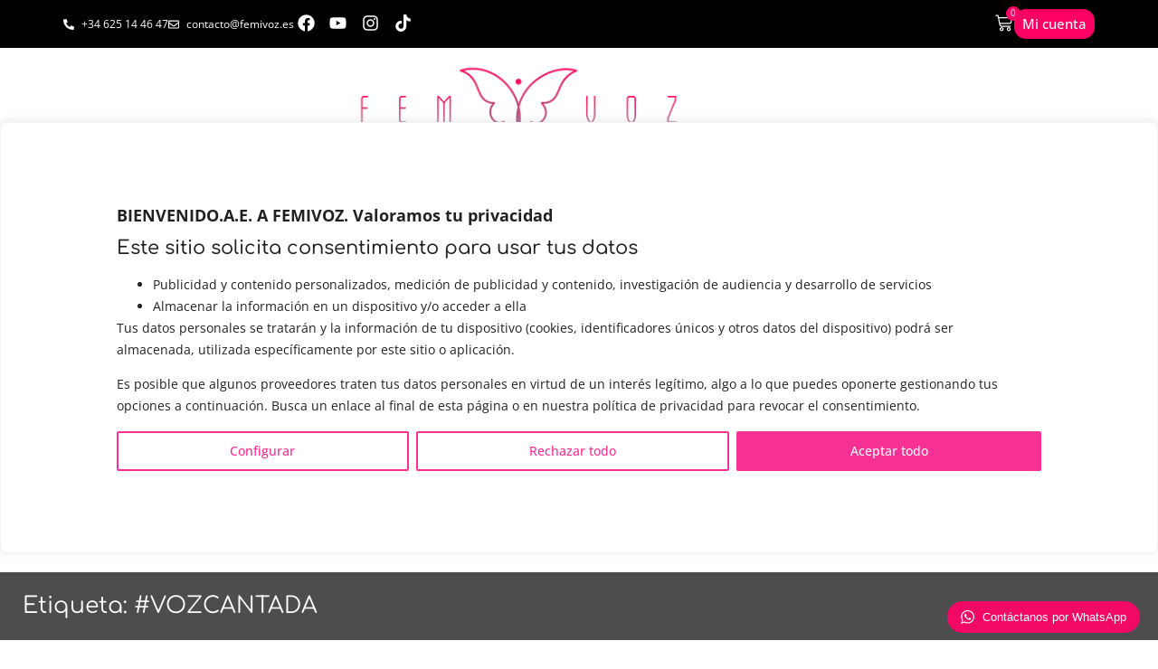

--- FILE ---
content_type: text/html; charset=UTF-8
request_url: https://femivoz.es/tag/vozcantada/
body_size: 55437
content:
<!doctype html>
<html lang="es-ES">
<head>
<meta charset="UTF-8">
<meta name="viewport" content="width=device-width, initial-scale=1">
<link rel="profile" href="https://gmpg.org/xfn/11">
<!-- [BEGIN] Metadata added via All-Meta-Tags plugin by Space X-Chimp ( https://www.spacexchimp.com ) -->
<meta name="google-site-verification" content="xNQs_JBiHhlNTVSafdnbuRWuA1i2GlN1HeGXovNxUTY" />
<meta name="facebook-domain-verification" content="zmv6zfkjm35gcmhqxo46pdbpdfmncx" />
<meta name="p:domain_verify" content="bf01b614017a2347fd00eb3e6e45997c"/>
<meta name="facebook-domain-verification" content="tnjq0fwaz6zemz5igd55f8yo8bhlxf" />
<!-- [END] Metadata added via All-Meta-Tags plugin by Space X-Chimp ( https://www.spacexchimp.com ) -->
<meta name='robots' content='index, follow, max-image-preview:large, max-snippet:-1, max-video-preview:-1' />
<link rel="alternate" hreflang="es-es" href="https://femivoz.es/tag/vozcantada/" />
<link rel="alternate" hreflang="fr-fr" href="https://femivoz.es/fr/tag/voix-chantee/" />
<link rel="alternate" hreflang="x-default" href="https://femivoz.es/tag/vozcantada/" />
<!-- This site is optimized with the Yoast SEO Premium plugin v19.6 (Yoast SEO v26.7) - https://yoast.com/wordpress/plugins/seo/ -->
<title>#VOZCANTADA Archivos - Sesiones de feminización de la voz y masculinización de la voz | FEMIVOZ</title>
<link rel="canonical" href="https://femivoz.es/tag/vozcantada/" />
<meta property="og:locale" content="es_ES" />
<meta property="og:type" content="article" />
<meta property="og:title" content="#VOZCANTADA archivos" />
<meta property="og:url" content="https://femivoz.es/tag/vozcantada/" />
<meta property="og:site_name" content="Sesiones de feminización de la voz y masculinización de la voz | FEMIVOZ" />
<meta property="og:image" content="https://femivoz.es/wp-content/uploads/2021/11/MARIELA-BLOG.png" />
<meta property="og:image:width" content="1080" />
<meta property="og:image:height" content="1400" />
<meta property="og:image:type" content="image/png" />
<meta name="twitter:card" content="summary_large_image" />
<meta name="twitter:site" content="@femivoz" />
<script type="application/ld+json" class="yoast-schema-graph">{"@context":"https://schema.org","@graph":[{"@type":"CollectionPage","@id":"https://femivoz.es/tag/vozcantada/","url":"https://femivoz.es/tag/vozcantada/","name":"#VOZCANTADA Archivos - Sesiones de feminización de la voz y masculinización de la voz | FEMIVOZ","isPartOf":{"@id":"https://femivoz.es/fr/#website"},"primaryImageOfPage":{"@id":"https://femivoz.es/tag/vozcantada/#primaryimage"},"image":{"@id":"https://femivoz.es/tag/vozcantada/#primaryimage"},"thumbnailUrl":"https://femivoz.es/wp-content/uploads/La-tesitura-vocal-en-canto-¿que-es-y-como-encontrar-la-tuya.png","breadcrumb":{"@id":"https://femivoz.es/tag/vozcantada/#breadcrumb"},"inLanguage":"es"},{"@type":"ImageObject","inLanguage":"es","@id":"https://femivoz.es/tag/vozcantada/#primaryimage","url":"https://femivoz.es/wp-content/uploads/La-tesitura-vocal-en-canto-¿que-es-y-como-encontrar-la-tuya.png","contentUrl":"https://femivoz.es/wp-content/uploads/La-tesitura-vocal-en-canto-¿que-es-y-como-encontrar-la-tuya.png","width":820,"height":315,"caption":"La tesitura vocal en canto ¿qué es y cómo encontrar la tuya"},{"@type":"BreadcrumbList","@id":"https://femivoz.es/tag/vozcantada/#breadcrumb","itemListElement":[{"@type":"ListItem","position":1,"name":"Portada","item":"https://femivoz.es/"},{"@type":"ListItem","position":2,"name":"#VOZCANTADA"}]},{"@type":"WebSite","@id":"https://femivoz.es/fr/#website","url":"https://femivoz.es/fr/","name":"Sesiones de feminización de la voz y masculinización de la voz | FEMIVOZ","description":"Feminización de la voz con la logopeda Mariela Astudillo","publisher":{"@id":"https://femivoz.es/fr/#organization"},"potentialAction":[{"@type":"SearchAction","target":{"@type":"EntryPoint","urlTemplate":"https://femivoz.es/fr/?s={search_term_string}"},"query-input":{"@type":"PropertyValueSpecification","valueRequired":true,"valueName":"search_term_string"}}],"inLanguage":"es"},{"@type":"Organization","@id":"https://femivoz.es/fr/#organization","name":"FEMIVOZ","url":"https://femivoz.es/fr/","logo":{"@type":"ImageObject","inLanguage":"es","@id":"https://femivoz.es/fr/#/schema/logo/image/","url":"https://femivoz.es/wp-content/uploads/2018/05/Logo-femivoz-2018-HD-B.png","contentUrl":"https://femivoz.es/wp-content/uploads/2018/05/Logo-femivoz-2018-HD-B.png","width":2210,"height":658,"caption":"FEMIVOZ"},"image":{"@id":"https://femivoz.es/fr/#/schema/logo/image/"},"sameAs":["https://www.facebook.com/femivoz","https://x.com/femivoz","https://www.instagram.com/femivoz/","https://www.linkedin.com/in/femivoz-mariela-astudillo-1401ab21a/","https://www.youtube.com/channel/UC33Zf-WKvD_Gd_tosA47SFw"]}]}</script>
<!-- / Yoast SEO Premium plugin. -->
<link rel='dns-prefetch' href='//js.stripe.com' />
<link rel="alternate" type="application/rss+xml" title="Sesiones de feminización de la voz y masculinización de la voz | FEMIVOZ &raquo; Feed" href="https://femivoz.es/feed/" />
<link rel="alternate" type="application/rss+xml" title="Sesiones de feminización de la voz y masculinización de la voz | FEMIVOZ &raquo; Feed de los comentarios" href="https://femivoz.es/comments/feed/" />
<link rel="alternate" type="application/rss+xml" title="Sesiones de feminización de la voz y masculinización de la voz | FEMIVOZ &raquo; Etiqueta #VOZCANTADA del feed" href="https://femivoz.es/tag/vozcantada/feed/" />
<style id='wp-img-auto-sizes-contain-inline-css'>
img:is([sizes=auto i],[sizes^="auto," i]){contain-intrinsic-size:3000px 1500px}
/*# sourceURL=wp-img-auto-sizes-contain-inline-css */
</style>
<!-- <link rel='stylesheet' id='ebookstorestylesheet-css' href='https://femivoz.es/wp-content/plugins/ebook-store/css/ebook_store.css?ver=6.9' media='all' /> -->
<!-- <link rel='stylesheet' id='swiper-css' href='https://femivoz.es/wp-content/plugins/elementor/assets/lib/swiper/v8/css/swiper.min.css?ver=8.4.5' media='all' /> -->
<!-- <link rel='stylesheet' id='e-swiper-css' href='https://femivoz.es/wp-content/plugins/elementor/assets/css/conditionals/e-swiper.min.css?ver=3.34.1' media='all' /> -->
<!-- <link rel='stylesheet' id='hello-elementor-theme-style-css' href='https://femivoz.es/wp-content/themes/hello-elementor/assets/css/theme.css?ver=3.4.5' media='all' /> -->
<!-- <link rel='stylesheet' id='jet-menu-hello-css' href='https://femivoz.es/wp-content/plugins/jet-menu/integration/themes/hello-elementor/assets/css/style.css?ver=2.4.16' media='all' /> -->
<!-- <link rel='stylesheet' id='sby_common_styles-css' href='https://femivoz.es/wp-content/plugins/feeds-for-youtube/public/build/css/sb-youtube-common.css?ver=2.6.2' media='all' /> -->
<!-- <link rel='stylesheet' id='sby_styles-css' href='https://femivoz.es/wp-content/plugins/feeds-for-youtube/public/build/css/sb-youtube-free.css?ver=2.6.2' media='all' /> -->
<link rel="stylesheet" type="text/css" href="//femivoz.es/wp-content/cache/wpfc-minified/jypyy1m2/5xvsu.css" media="all"/>
<style id='wp-emoji-styles-inline-css'>
img.wp-smiley, img.emoji {
display: inline !important;
border: none !important;
box-shadow: none !important;
height: 1em !important;
width: 1em !important;
margin: 0 0.07em !important;
vertical-align: -0.1em !important;
background: none !important;
padding: 0 !important;
}
/*# sourceURL=wp-emoji-styles-inline-css */
</style>
<!-- <link rel='stylesheet' id='wp-block-library-css' href='https://femivoz.es/wp-includes/css/dist/block-library/style.min.css?ver=6.9' media='all' /> -->
<link rel="stylesheet" type="text/css" href="//femivoz.es/wp-content/cache/wpfc-minified/7v44kl6l/5xty4.css" media="all"/>
<style id='global-styles-inline-css'>
:root{--wp--preset--aspect-ratio--square: 1;--wp--preset--aspect-ratio--4-3: 4/3;--wp--preset--aspect-ratio--3-4: 3/4;--wp--preset--aspect-ratio--3-2: 3/2;--wp--preset--aspect-ratio--2-3: 2/3;--wp--preset--aspect-ratio--16-9: 16/9;--wp--preset--aspect-ratio--9-16: 9/16;--wp--preset--color--black: #000000;--wp--preset--color--cyan-bluish-gray: #abb8c3;--wp--preset--color--white: #ffffff;--wp--preset--color--pale-pink: #f78da7;--wp--preset--color--vivid-red: #cf2e2e;--wp--preset--color--luminous-vivid-orange: #ff6900;--wp--preset--color--luminous-vivid-amber: #fcb900;--wp--preset--color--light-green-cyan: #7bdcb5;--wp--preset--color--vivid-green-cyan: #00d084;--wp--preset--color--pale-cyan-blue: #8ed1fc;--wp--preset--color--vivid-cyan-blue: #0693e3;--wp--preset--color--vivid-purple: #9b51e0;--wp--preset--gradient--vivid-cyan-blue-to-vivid-purple: linear-gradient(135deg,rgb(6,147,227) 0%,rgb(155,81,224) 100%);--wp--preset--gradient--light-green-cyan-to-vivid-green-cyan: linear-gradient(135deg,rgb(122,220,180) 0%,rgb(0,208,130) 100%);--wp--preset--gradient--luminous-vivid-amber-to-luminous-vivid-orange: linear-gradient(135deg,rgb(252,185,0) 0%,rgb(255,105,0) 100%);--wp--preset--gradient--luminous-vivid-orange-to-vivid-red: linear-gradient(135deg,rgb(255,105,0) 0%,rgb(207,46,46) 100%);--wp--preset--gradient--very-light-gray-to-cyan-bluish-gray: linear-gradient(135deg,rgb(238,238,238) 0%,rgb(169,184,195) 100%);--wp--preset--gradient--cool-to-warm-spectrum: linear-gradient(135deg,rgb(74,234,220) 0%,rgb(151,120,209) 20%,rgb(207,42,186) 40%,rgb(238,44,130) 60%,rgb(251,105,98) 80%,rgb(254,248,76) 100%);--wp--preset--gradient--blush-light-purple: linear-gradient(135deg,rgb(255,206,236) 0%,rgb(152,150,240) 100%);--wp--preset--gradient--blush-bordeaux: linear-gradient(135deg,rgb(254,205,165) 0%,rgb(254,45,45) 50%,rgb(107,0,62) 100%);--wp--preset--gradient--luminous-dusk: linear-gradient(135deg,rgb(255,203,112) 0%,rgb(199,81,192) 50%,rgb(65,88,208) 100%);--wp--preset--gradient--pale-ocean: linear-gradient(135deg,rgb(255,245,203) 0%,rgb(182,227,212) 50%,rgb(51,167,181) 100%);--wp--preset--gradient--electric-grass: linear-gradient(135deg,rgb(202,248,128) 0%,rgb(113,206,126) 100%);--wp--preset--gradient--midnight: linear-gradient(135deg,rgb(2,3,129) 0%,rgb(40,116,252) 100%);--wp--preset--font-size--small: 13px;--wp--preset--font-size--medium: 20px;--wp--preset--font-size--large: 36px;--wp--preset--font-size--x-large: 42px;--wp--preset--spacing--20: 0.44rem;--wp--preset--spacing--30: 0.67rem;--wp--preset--spacing--40: 1rem;--wp--preset--spacing--50: 1.5rem;--wp--preset--spacing--60: 2.25rem;--wp--preset--spacing--70: 3.38rem;--wp--preset--spacing--80: 5.06rem;--wp--preset--shadow--natural: 6px 6px 9px rgba(0, 0, 0, 0.2);--wp--preset--shadow--deep: 12px 12px 50px rgba(0, 0, 0, 0.4);--wp--preset--shadow--sharp: 6px 6px 0px rgba(0, 0, 0, 0.2);--wp--preset--shadow--outlined: 6px 6px 0px -3px rgb(255, 255, 255), 6px 6px rgb(0, 0, 0);--wp--preset--shadow--crisp: 6px 6px 0px rgb(0, 0, 0);}:root { --wp--style--global--content-size: 800px;--wp--style--global--wide-size: 1200px; }:where(body) { margin: 0; }.wp-site-blocks > .alignleft { float: left; margin-right: 2em; }.wp-site-blocks > .alignright { float: right; margin-left: 2em; }.wp-site-blocks > .aligncenter { justify-content: center; margin-left: auto; margin-right: auto; }:where(.wp-site-blocks) > * { margin-block-start: 24px; margin-block-end: 0; }:where(.wp-site-blocks) > :first-child { margin-block-start: 0; }:where(.wp-site-blocks) > :last-child { margin-block-end: 0; }:root { --wp--style--block-gap: 24px; }:root :where(.is-layout-flow) > :first-child{margin-block-start: 0;}:root :where(.is-layout-flow) > :last-child{margin-block-end: 0;}:root :where(.is-layout-flow) > *{margin-block-start: 24px;margin-block-end: 0;}:root :where(.is-layout-constrained) > :first-child{margin-block-start: 0;}:root :where(.is-layout-constrained) > :last-child{margin-block-end: 0;}:root :where(.is-layout-constrained) > *{margin-block-start: 24px;margin-block-end: 0;}:root :where(.is-layout-flex){gap: 24px;}:root :where(.is-layout-grid){gap: 24px;}.is-layout-flow > .alignleft{float: left;margin-inline-start: 0;margin-inline-end: 2em;}.is-layout-flow > .alignright{float: right;margin-inline-start: 2em;margin-inline-end: 0;}.is-layout-flow > .aligncenter{margin-left: auto !important;margin-right: auto !important;}.is-layout-constrained > .alignleft{float: left;margin-inline-start: 0;margin-inline-end: 2em;}.is-layout-constrained > .alignright{float: right;margin-inline-start: 2em;margin-inline-end: 0;}.is-layout-constrained > .aligncenter{margin-left: auto !important;margin-right: auto !important;}.is-layout-constrained > :where(:not(.alignleft):not(.alignright):not(.alignfull)){max-width: var(--wp--style--global--content-size);margin-left: auto !important;margin-right: auto !important;}.is-layout-constrained > .alignwide{max-width: var(--wp--style--global--wide-size);}body .is-layout-flex{display: flex;}.is-layout-flex{flex-wrap: wrap;align-items: center;}.is-layout-flex > :is(*, div){margin: 0;}body .is-layout-grid{display: grid;}.is-layout-grid > :is(*, div){margin: 0;}body{padding-top: 0px;padding-right: 0px;padding-bottom: 0px;padding-left: 0px;}a:where(:not(.wp-element-button)){text-decoration: underline;}:root :where(.wp-element-button, .wp-block-button__link){background-color: #32373c;border-width: 0;color: #fff;font-family: inherit;font-size: inherit;font-style: inherit;font-weight: inherit;letter-spacing: inherit;line-height: inherit;padding-top: calc(0.667em + 2px);padding-right: calc(1.333em + 2px);padding-bottom: calc(0.667em + 2px);padding-left: calc(1.333em + 2px);text-decoration: none;text-transform: inherit;}.has-black-color{color: var(--wp--preset--color--black) !important;}.has-cyan-bluish-gray-color{color: var(--wp--preset--color--cyan-bluish-gray) !important;}.has-white-color{color: var(--wp--preset--color--white) !important;}.has-pale-pink-color{color: var(--wp--preset--color--pale-pink) !important;}.has-vivid-red-color{color: var(--wp--preset--color--vivid-red) !important;}.has-luminous-vivid-orange-color{color: var(--wp--preset--color--luminous-vivid-orange) !important;}.has-luminous-vivid-amber-color{color: var(--wp--preset--color--luminous-vivid-amber) !important;}.has-light-green-cyan-color{color: var(--wp--preset--color--light-green-cyan) !important;}.has-vivid-green-cyan-color{color: var(--wp--preset--color--vivid-green-cyan) !important;}.has-pale-cyan-blue-color{color: var(--wp--preset--color--pale-cyan-blue) !important;}.has-vivid-cyan-blue-color{color: var(--wp--preset--color--vivid-cyan-blue) !important;}.has-vivid-purple-color{color: var(--wp--preset--color--vivid-purple) !important;}.has-black-background-color{background-color: var(--wp--preset--color--black) !important;}.has-cyan-bluish-gray-background-color{background-color: var(--wp--preset--color--cyan-bluish-gray) !important;}.has-white-background-color{background-color: var(--wp--preset--color--white) !important;}.has-pale-pink-background-color{background-color: var(--wp--preset--color--pale-pink) !important;}.has-vivid-red-background-color{background-color: var(--wp--preset--color--vivid-red) !important;}.has-luminous-vivid-orange-background-color{background-color: var(--wp--preset--color--luminous-vivid-orange) !important;}.has-luminous-vivid-amber-background-color{background-color: var(--wp--preset--color--luminous-vivid-amber) !important;}.has-light-green-cyan-background-color{background-color: var(--wp--preset--color--light-green-cyan) !important;}.has-vivid-green-cyan-background-color{background-color: var(--wp--preset--color--vivid-green-cyan) !important;}.has-pale-cyan-blue-background-color{background-color: var(--wp--preset--color--pale-cyan-blue) !important;}.has-vivid-cyan-blue-background-color{background-color: var(--wp--preset--color--vivid-cyan-blue) !important;}.has-vivid-purple-background-color{background-color: var(--wp--preset--color--vivid-purple) !important;}.has-black-border-color{border-color: var(--wp--preset--color--black) !important;}.has-cyan-bluish-gray-border-color{border-color: var(--wp--preset--color--cyan-bluish-gray) !important;}.has-white-border-color{border-color: var(--wp--preset--color--white) !important;}.has-pale-pink-border-color{border-color: var(--wp--preset--color--pale-pink) !important;}.has-vivid-red-border-color{border-color: var(--wp--preset--color--vivid-red) !important;}.has-luminous-vivid-orange-border-color{border-color: var(--wp--preset--color--luminous-vivid-orange) !important;}.has-luminous-vivid-amber-border-color{border-color: var(--wp--preset--color--luminous-vivid-amber) !important;}.has-light-green-cyan-border-color{border-color: var(--wp--preset--color--light-green-cyan) !important;}.has-vivid-green-cyan-border-color{border-color: var(--wp--preset--color--vivid-green-cyan) !important;}.has-pale-cyan-blue-border-color{border-color: var(--wp--preset--color--pale-cyan-blue) !important;}.has-vivid-cyan-blue-border-color{border-color: var(--wp--preset--color--vivid-cyan-blue) !important;}.has-vivid-purple-border-color{border-color: var(--wp--preset--color--vivid-purple) !important;}.has-vivid-cyan-blue-to-vivid-purple-gradient-background{background: var(--wp--preset--gradient--vivid-cyan-blue-to-vivid-purple) !important;}.has-light-green-cyan-to-vivid-green-cyan-gradient-background{background: var(--wp--preset--gradient--light-green-cyan-to-vivid-green-cyan) !important;}.has-luminous-vivid-amber-to-luminous-vivid-orange-gradient-background{background: var(--wp--preset--gradient--luminous-vivid-amber-to-luminous-vivid-orange) !important;}.has-luminous-vivid-orange-to-vivid-red-gradient-background{background: var(--wp--preset--gradient--luminous-vivid-orange-to-vivid-red) !important;}.has-very-light-gray-to-cyan-bluish-gray-gradient-background{background: var(--wp--preset--gradient--very-light-gray-to-cyan-bluish-gray) !important;}.has-cool-to-warm-spectrum-gradient-background{background: var(--wp--preset--gradient--cool-to-warm-spectrum) !important;}.has-blush-light-purple-gradient-background{background: var(--wp--preset--gradient--blush-light-purple) !important;}.has-blush-bordeaux-gradient-background{background: var(--wp--preset--gradient--blush-bordeaux) !important;}.has-luminous-dusk-gradient-background{background: var(--wp--preset--gradient--luminous-dusk) !important;}.has-pale-ocean-gradient-background{background: var(--wp--preset--gradient--pale-ocean) !important;}.has-electric-grass-gradient-background{background: var(--wp--preset--gradient--electric-grass) !important;}.has-midnight-gradient-background{background: var(--wp--preset--gradient--midnight) !important;}.has-small-font-size{font-size: var(--wp--preset--font-size--small) !important;}.has-medium-font-size{font-size: var(--wp--preset--font-size--medium) !important;}.has-large-font-size{font-size: var(--wp--preset--font-size--large) !important;}.has-x-large-font-size{font-size: var(--wp--preset--font-size--x-large) !important;}
:root :where(.wp-block-pullquote){font-size: 1.5em;line-height: 1.6;}
/*# sourceURL=global-styles-inline-css */
</style>
<!-- <link rel='stylesheet' id='wpedon-css' href='https://femivoz.es/wp-content/plugins/easy-paypal-donation/assets/css/wpedon.css?ver=1.5.3' media='all' /> -->
<!-- <link rel='stylesheet' id='formcraft-common-css' href='https://femivoz.es/wp-content/plugins/formcraft3/dist/formcraft-common.css?ver=3.8.24' media='all' /> -->
<!-- <link rel='stylesheet' id='formcraft-form-css' href='https://femivoz.es/wp-content/plugins/formcraft3/dist/form.css?ver=3.8.24' media='all' /> -->
<!-- <link rel='stylesheet' id='woocommerce-layout-css' href='https://femivoz.es/wp-content/plugins/woocommerce/assets/css/woocommerce-layout.css?ver=10.4.3' media='all' /> -->
<link rel="stylesheet" type="text/css" href="//femivoz.es/wp-content/cache/wpfc-minified/d49skh8n/5xty4.css" media="all"/>
<!-- <link rel='stylesheet' id='woocommerce-smallscreen-css' href='https://femivoz.es/wp-content/plugins/woocommerce/assets/css/woocommerce-smallscreen.css?ver=10.4.3' media='only screen and (max-width: 768px)' /> -->
<link rel="stylesheet" type="text/css" href="//femivoz.es/wp-content/cache/wpfc-minified/et107va9/5xty4.css" media="only screen and (max-width: 768px)"/>
<!-- <link rel='stylesheet' id='woocommerce-general-css' href='https://femivoz.es/wp-content/plugins/woocommerce/assets/css/woocommerce.css?ver=10.4.3' media='all' /> -->
<link rel="stylesheet" type="text/css" href="//femivoz.es/wp-content/cache/wpfc-minified/8n95qqad/5xty4.css" media="all"/>
<style id='woocommerce-inline-inline-css'>
.woocommerce form .form-row .required { visibility: visible; }
/*# sourceURL=woocommerce-inline-inline-css */
</style>
<!-- <link rel='stylesheet' id='wpml-legacy-dropdown-click-0-css' href='https://femivoz.es/wp-content/plugins/sitepress-multilingual-cms/templates/language-switchers/legacy-dropdown-click/style.min.css?ver=1' media='all' /> -->
<link rel="stylesheet" type="text/css" href="//femivoz.es/wp-content/cache/wpfc-minified/kmauhqq5/5xty4.css" media="all"/>
<style id='wpml-legacy-dropdown-click-0-inline-css'>
.wpml-ls-statics-shortcode_actions{background-color:#ffffff;}.wpml-ls-statics-shortcode_actions, .wpml-ls-statics-shortcode_actions .wpml-ls-sub-menu, .wpml-ls-statics-shortcode_actions a {border-color:#cdcdcd;}.wpml-ls-statics-shortcode_actions a, .wpml-ls-statics-shortcode_actions .wpml-ls-sub-menu a, .wpml-ls-statics-shortcode_actions .wpml-ls-sub-menu a:link, .wpml-ls-statics-shortcode_actions li:not(.wpml-ls-current-language) .wpml-ls-link, .wpml-ls-statics-shortcode_actions li:not(.wpml-ls-current-language) .wpml-ls-link:link {color:#444444;background-color:#ffffff;}.wpml-ls-statics-shortcode_actions .wpml-ls-sub-menu a:hover,.wpml-ls-statics-shortcode_actions .wpml-ls-sub-menu a:focus, .wpml-ls-statics-shortcode_actions .wpml-ls-sub-menu a:link:hover, .wpml-ls-statics-shortcode_actions .wpml-ls-sub-menu a:link:focus {color:#000000;background-color:#eeeeee;}.wpml-ls-statics-shortcode_actions .wpml-ls-current-language > a {color:#444444;background-color:#ffffff;}.wpml-ls-statics-shortcode_actions .wpml-ls-current-language:hover>a, .wpml-ls-statics-shortcode_actions .wpml-ls-current-language>a:focus {color:#000000;background-color:#eeeeee;}
/*# sourceURL=wpml-legacy-dropdown-click-0-inline-css */
</style>
<!-- <link rel='stylesheet' id='wpml-legacy-horizontal-list-0-css' href='https://femivoz.es/wp-content/plugins/sitepress-multilingual-cms/templates/language-switchers/legacy-list-horizontal/style.min.css?ver=1' media='all' /> -->
<link rel="stylesheet" type="text/css" href="//femivoz.es/wp-content/cache/wpfc-minified/8z3albet/5xty4.css" media="all"/>
<style id='wpml-legacy-horizontal-list-0-inline-css'>
.wpml-ls-statics-footer{background-color:#ffffff;}.wpml-ls-statics-footer, .wpml-ls-statics-footer .wpml-ls-sub-menu, .wpml-ls-statics-footer a {border-color:#cdcdcd;}.wpml-ls-statics-footer a, .wpml-ls-statics-footer .wpml-ls-sub-menu a, .wpml-ls-statics-footer .wpml-ls-sub-menu a:link, .wpml-ls-statics-footer li:not(.wpml-ls-current-language) .wpml-ls-link, .wpml-ls-statics-footer li:not(.wpml-ls-current-language) .wpml-ls-link:link {color:#444444;background-color:#ffffff;}.wpml-ls-statics-footer .wpml-ls-sub-menu a:hover,.wpml-ls-statics-footer .wpml-ls-sub-menu a:focus, .wpml-ls-statics-footer .wpml-ls-sub-menu a:link:hover, .wpml-ls-statics-footer .wpml-ls-sub-menu a:link:focus {color:#000000;background-color:#eeeeee;}.wpml-ls-statics-footer .wpml-ls-current-language > a {color:#444444;background-color:#ffffff;}.wpml-ls-statics-footer .wpml-ls-current-language:hover>a, .wpml-ls-statics-footer .wpml-ls-current-language>a:focus {color:#000000;background-color:#eeeeee;}
/*# sourceURL=wpml-legacy-horizontal-list-0-inline-css */
</style>
<!-- <link rel='stylesheet' id='wpml-legacy-post-translations-0-css' href='https://femivoz.es/wp-content/plugins/sitepress-multilingual-cms/templates/language-switchers/legacy-post-translations/style.min.css?ver=1' media='all' /> -->
<!-- <link rel='stylesheet' id='wpml-menu-item-0-css' href='https://femivoz.es/wp-content/plugins/sitepress-multilingual-cms/templates/language-switchers/menu-item/style.min.css?ver=1' media='all' /> -->
<!-- <link rel='stylesheet' id='mc4wp-form-basic-css' href='https://femivoz.es/wp-content/plugins/mailchimp-for-wp/assets/css/form-basic.css?ver=4.10.9' media='all' /> -->
<link rel="stylesheet" type="text/css" href="//femivoz.es/wp-content/cache/wpfc-minified/7khpt0hq/5xty4.css" media="all"/>
<!-- <link rel='stylesheet' id='cms-navigation-style-base-css' href='https://femivoz.es/wp-content/plugins/wpml-cms-nav/res/css/cms-navigation-base.css?ver=1.5.6' media='screen' /> -->
<!-- <link rel='stylesheet' id='cms-navigation-style-css' href='https://femivoz.es/wp-content/plugins/wpml-cms-nav/res/css/cms-navigation.css?ver=1.5.6' media='screen' /> -->
<link rel="stylesheet" type="text/css" href="//femivoz.es/wp-content/cache/wpfc-minified/19xu2zp/5xty4.css" media="screen"/>
<!-- <link rel='stylesheet' id='hello-elementor-css' href='https://femivoz.es/wp-content/themes/hello-elementor/assets/css/reset.css?ver=3.4.5' media='all' /> -->
<!-- <link rel='stylesheet' id='hello-elementor-header-footer-css' href='https://femivoz.es/wp-content/themes/hello-elementor/assets/css/header-footer.css?ver=3.4.5' media='all' /> -->
<!-- <link rel='stylesheet' id='elementor-frontend-css' href='https://femivoz.es/wp-content/plugins/elementor/assets/css/frontend.min.css?ver=3.34.1' media='all' /> -->
<link rel="stylesheet" type="text/css" href="//femivoz.es/wp-content/cache/wpfc-minified/7ag1emv6/5xty4.css" media="all"/>
<style id='elementor-frontend-inline-css'>
@-webkit-keyframes ha_fadeIn{0%{opacity:0}to{opacity:1}}@keyframes ha_fadeIn{0%{opacity:0}to{opacity:1}}@-webkit-keyframes ha_zoomIn{0%{opacity:0;-webkit-transform:scale3d(.3,.3,.3);transform:scale3d(.3,.3,.3)}50%{opacity:1}}@keyframes ha_zoomIn{0%{opacity:0;-webkit-transform:scale3d(.3,.3,.3);transform:scale3d(.3,.3,.3)}50%{opacity:1}}@-webkit-keyframes ha_rollIn{0%{opacity:0;-webkit-transform:translate3d(-100%,0,0) rotate3d(0,0,1,-120deg);transform:translate3d(-100%,0,0) rotate3d(0,0,1,-120deg)}to{opacity:1}}@keyframes ha_rollIn{0%{opacity:0;-webkit-transform:translate3d(-100%,0,0) rotate3d(0,0,1,-120deg);transform:translate3d(-100%,0,0) rotate3d(0,0,1,-120deg)}to{opacity:1}}@-webkit-keyframes ha_bounce{0%,20%,53%,to{-webkit-animation-timing-function:cubic-bezier(.215,.61,.355,1);animation-timing-function:cubic-bezier(.215,.61,.355,1)}40%,43%{-webkit-transform:translate3d(0,-30px,0) scaleY(1.1);transform:translate3d(0,-30px,0) scaleY(1.1);-webkit-animation-timing-function:cubic-bezier(.755,.05,.855,.06);animation-timing-function:cubic-bezier(.755,.05,.855,.06)}70%{-webkit-transform:translate3d(0,-15px,0) scaleY(1.05);transform:translate3d(0,-15px,0) scaleY(1.05);-webkit-animation-timing-function:cubic-bezier(.755,.05,.855,.06);animation-timing-function:cubic-bezier(.755,.05,.855,.06)}80%{-webkit-transition-timing-function:cubic-bezier(.215,.61,.355,1);transition-timing-function:cubic-bezier(.215,.61,.355,1);-webkit-transform:translate3d(0,0,0) scaleY(.95);transform:translate3d(0,0,0) scaleY(.95)}90%{-webkit-transform:translate3d(0,-4px,0) scaleY(1.02);transform:translate3d(0,-4px,0) scaleY(1.02)}}@keyframes ha_bounce{0%,20%,53%,to{-webkit-animation-timing-function:cubic-bezier(.215,.61,.355,1);animation-timing-function:cubic-bezier(.215,.61,.355,1)}40%,43%{-webkit-transform:translate3d(0,-30px,0) scaleY(1.1);transform:translate3d(0,-30px,0) scaleY(1.1);-webkit-animation-timing-function:cubic-bezier(.755,.05,.855,.06);animation-timing-function:cubic-bezier(.755,.05,.855,.06)}70%{-webkit-transform:translate3d(0,-15px,0) scaleY(1.05);transform:translate3d(0,-15px,0) scaleY(1.05);-webkit-animation-timing-function:cubic-bezier(.755,.05,.855,.06);animation-timing-function:cubic-bezier(.755,.05,.855,.06)}80%{-webkit-transition-timing-function:cubic-bezier(.215,.61,.355,1);transition-timing-function:cubic-bezier(.215,.61,.355,1);-webkit-transform:translate3d(0,0,0) scaleY(.95);transform:translate3d(0,0,0) scaleY(.95)}90%{-webkit-transform:translate3d(0,-4px,0) scaleY(1.02);transform:translate3d(0,-4px,0) scaleY(1.02)}}@-webkit-keyframes ha_bounceIn{0%,20%,40%,60%,80%,to{-webkit-animation-timing-function:cubic-bezier(.215,.61,.355,1);animation-timing-function:cubic-bezier(.215,.61,.355,1)}0%{opacity:0;-webkit-transform:scale3d(.3,.3,.3);transform:scale3d(.3,.3,.3)}20%{-webkit-transform:scale3d(1.1,1.1,1.1);transform:scale3d(1.1,1.1,1.1)}40%{-webkit-transform:scale3d(.9,.9,.9);transform:scale3d(.9,.9,.9)}60%{opacity:1;-webkit-transform:scale3d(1.03,1.03,1.03);transform:scale3d(1.03,1.03,1.03)}80%{-webkit-transform:scale3d(.97,.97,.97);transform:scale3d(.97,.97,.97)}to{opacity:1}}@keyframes ha_bounceIn{0%,20%,40%,60%,80%,to{-webkit-animation-timing-function:cubic-bezier(.215,.61,.355,1);animation-timing-function:cubic-bezier(.215,.61,.355,1)}0%{opacity:0;-webkit-transform:scale3d(.3,.3,.3);transform:scale3d(.3,.3,.3)}20%{-webkit-transform:scale3d(1.1,1.1,1.1);transform:scale3d(1.1,1.1,1.1)}40%{-webkit-transform:scale3d(.9,.9,.9);transform:scale3d(.9,.9,.9)}60%{opacity:1;-webkit-transform:scale3d(1.03,1.03,1.03);transform:scale3d(1.03,1.03,1.03)}80%{-webkit-transform:scale3d(.97,.97,.97);transform:scale3d(.97,.97,.97)}to{opacity:1}}@-webkit-keyframes ha_flipInX{0%{opacity:0;-webkit-transform:perspective(400px) rotate3d(1,0,0,90deg);transform:perspective(400px) rotate3d(1,0,0,90deg);-webkit-animation-timing-function:ease-in;animation-timing-function:ease-in}40%{-webkit-transform:perspective(400px) rotate3d(1,0,0,-20deg);transform:perspective(400px) rotate3d(1,0,0,-20deg);-webkit-animation-timing-function:ease-in;animation-timing-function:ease-in}60%{opacity:1;-webkit-transform:perspective(400px) rotate3d(1,0,0,10deg);transform:perspective(400px) rotate3d(1,0,0,10deg)}80%{-webkit-transform:perspective(400px) rotate3d(1,0,0,-5deg);transform:perspective(400px) rotate3d(1,0,0,-5deg)}}@keyframes ha_flipInX{0%{opacity:0;-webkit-transform:perspective(400px) rotate3d(1,0,0,90deg);transform:perspective(400px) rotate3d(1,0,0,90deg);-webkit-animation-timing-function:ease-in;animation-timing-function:ease-in}40%{-webkit-transform:perspective(400px) rotate3d(1,0,0,-20deg);transform:perspective(400px) rotate3d(1,0,0,-20deg);-webkit-animation-timing-function:ease-in;animation-timing-function:ease-in}60%{opacity:1;-webkit-transform:perspective(400px) rotate3d(1,0,0,10deg);transform:perspective(400px) rotate3d(1,0,0,10deg)}80%{-webkit-transform:perspective(400px) rotate3d(1,0,0,-5deg);transform:perspective(400px) rotate3d(1,0,0,-5deg)}}@-webkit-keyframes ha_flipInY{0%{opacity:0;-webkit-transform:perspective(400px) rotate3d(0,1,0,90deg);transform:perspective(400px) rotate3d(0,1,0,90deg);-webkit-animation-timing-function:ease-in;animation-timing-function:ease-in}40%{-webkit-transform:perspective(400px) rotate3d(0,1,0,-20deg);transform:perspective(400px) rotate3d(0,1,0,-20deg);-webkit-animation-timing-function:ease-in;animation-timing-function:ease-in}60%{opacity:1;-webkit-transform:perspective(400px) rotate3d(0,1,0,10deg);transform:perspective(400px) rotate3d(0,1,0,10deg)}80%{-webkit-transform:perspective(400px) rotate3d(0,1,0,-5deg);transform:perspective(400px) rotate3d(0,1,0,-5deg)}}@keyframes ha_flipInY{0%{opacity:0;-webkit-transform:perspective(400px) rotate3d(0,1,0,90deg);transform:perspective(400px) rotate3d(0,1,0,90deg);-webkit-animation-timing-function:ease-in;animation-timing-function:ease-in}40%{-webkit-transform:perspective(400px) rotate3d(0,1,0,-20deg);transform:perspective(400px) rotate3d(0,1,0,-20deg);-webkit-animation-timing-function:ease-in;animation-timing-function:ease-in}60%{opacity:1;-webkit-transform:perspective(400px) rotate3d(0,1,0,10deg);transform:perspective(400px) rotate3d(0,1,0,10deg)}80%{-webkit-transform:perspective(400px) rotate3d(0,1,0,-5deg);transform:perspective(400px) rotate3d(0,1,0,-5deg)}}@-webkit-keyframes ha_swing{20%{-webkit-transform:rotate3d(0,0,1,15deg);transform:rotate3d(0,0,1,15deg)}40%{-webkit-transform:rotate3d(0,0,1,-10deg);transform:rotate3d(0,0,1,-10deg)}60%{-webkit-transform:rotate3d(0,0,1,5deg);transform:rotate3d(0,0,1,5deg)}80%{-webkit-transform:rotate3d(0,0,1,-5deg);transform:rotate3d(0,0,1,-5deg)}}@keyframes ha_swing{20%{-webkit-transform:rotate3d(0,0,1,15deg);transform:rotate3d(0,0,1,15deg)}40%{-webkit-transform:rotate3d(0,0,1,-10deg);transform:rotate3d(0,0,1,-10deg)}60%{-webkit-transform:rotate3d(0,0,1,5deg);transform:rotate3d(0,0,1,5deg)}80%{-webkit-transform:rotate3d(0,0,1,-5deg);transform:rotate3d(0,0,1,-5deg)}}@-webkit-keyframes ha_slideInDown{0%{visibility:visible;-webkit-transform:translate3d(0,-100%,0);transform:translate3d(0,-100%,0)}}@keyframes ha_slideInDown{0%{visibility:visible;-webkit-transform:translate3d(0,-100%,0);transform:translate3d(0,-100%,0)}}@-webkit-keyframes ha_slideInUp{0%{visibility:visible;-webkit-transform:translate3d(0,100%,0);transform:translate3d(0,100%,0)}}@keyframes ha_slideInUp{0%{visibility:visible;-webkit-transform:translate3d(0,100%,0);transform:translate3d(0,100%,0)}}@-webkit-keyframes ha_slideInLeft{0%{visibility:visible;-webkit-transform:translate3d(-100%,0,0);transform:translate3d(-100%,0,0)}}@keyframes ha_slideInLeft{0%{visibility:visible;-webkit-transform:translate3d(-100%,0,0);transform:translate3d(-100%,0,0)}}@-webkit-keyframes ha_slideInRight{0%{visibility:visible;-webkit-transform:translate3d(100%,0,0);transform:translate3d(100%,0,0)}}@keyframes ha_slideInRight{0%{visibility:visible;-webkit-transform:translate3d(100%,0,0);transform:translate3d(100%,0,0)}}.ha_fadeIn{-webkit-animation-name:ha_fadeIn;animation-name:ha_fadeIn}.ha_zoomIn{-webkit-animation-name:ha_zoomIn;animation-name:ha_zoomIn}.ha_rollIn{-webkit-animation-name:ha_rollIn;animation-name:ha_rollIn}.ha_bounce{-webkit-transform-origin:center bottom;-ms-transform-origin:center bottom;transform-origin:center bottom;-webkit-animation-name:ha_bounce;animation-name:ha_bounce}.ha_bounceIn{-webkit-animation-name:ha_bounceIn;animation-name:ha_bounceIn;-webkit-animation-duration:.75s;-webkit-animation-duration:calc(var(--animate-duration)*.75);animation-duration:.75s;animation-duration:calc(var(--animate-duration)*.75)}.ha_flipInX,.ha_flipInY{-webkit-animation-name:ha_flipInX;animation-name:ha_flipInX;-webkit-backface-visibility:visible!important;backface-visibility:visible!important}.ha_flipInY{-webkit-animation-name:ha_flipInY;animation-name:ha_flipInY}.ha_swing{-webkit-transform-origin:top center;-ms-transform-origin:top center;transform-origin:top center;-webkit-animation-name:ha_swing;animation-name:ha_swing}.ha_slideInDown{-webkit-animation-name:ha_slideInDown;animation-name:ha_slideInDown}.ha_slideInUp{-webkit-animation-name:ha_slideInUp;animation-name:ha_slideInUp}.ha_slideInLeft{-webkit-animation-name:ha_slideInLeft;animation-name:ha_slideInLeft}.ha_slideInRight{-webkit-animation-name:ha_slideInRight;animation-name:ha_slideInRight}.ha-css-transform-yes{-webkit-transition-duration:var(--ha-tfx-transition-duration, .2s);transition-duration:var(--ha-tfx-transition-duration, .2s);-webkit-transition-property:-webkit-transform;transition-property:transform;transition-property:transform,-webkit-transform;-webkit-transform:translate(var(--ha-tfx-translate-x, 0),var(--ha-tfx-translate-y, 0)) scale(var(--ha-tfx-scale-x, 1),var(--ha-tfx-scale-y, 1)) skew(var(--ha-tfx-skew-x, 0),var(--ha-tfx-skew-y, 0)) rotateX(var(--ha-tfx-rotate-x, 0)) rotateY(var(--ha-tfx-rotate-y, 0)) rotateZ(var(--ha-tfx-rotate-z, 0));transform:translate(var(--ha-tfx-translate-x, 0),var(--ha-tfx-translate-y, 0)) scale(var(--ha-tfx-scale-x, 1),var(--ha-tfx-scale-y, 1)) skew(var(--ha-tfx-skew-x, 0),var(--ha-tfx-skew-y, 0)) rotateX(var(--ha-tfx-rotate-x, 0)) rotateY(var(--ha-tfx-rotate-y, 0)) rotateZ(var(--ha-tfx-rotate-z, 0))}.ha-css-transform-yes:hover{-webkit-transform:translate(var(--ha-tfx-translate-x-hover, var(--ha-tfx-translate-x, 0)),var(--ha-tfx-translate-y-hover, var(--ha-tfx-translate-y, 0))) scale(var(--ha-tfx-scale-x-hover, var(--ha-tfx-scale-x, 1)),var(--ha-tfx-scale-y-hover, var(--ha-tfx-scale-y, 1))) skew(var(--ha-tfx-skew-x-hover, var(--ha-tfx-skew-x, 0)),var(--ha-tfx-skew-y-hover, var(--ha-tfx-skew-y, 0))) rotateX(var(--ha-tfx-rotate-x-hover, var(--ha-tfx-rotate-x, 0))) rotateY(var(--ha-tfx-rotate-y-hover, var(--ha-tfx-rotate-y, 0))) rotateZ(var(--ha-tfx-rotate-z-hover, var(--ha-tfx-rotate-z, 0)));transform:translate(var(--ha-tfx-translate-x-hover, var(--ha-tfx-translate-x, 0)),var(--ha-tfx-translate-y-hover, var(--ha-tfx-translate-y, 0))) scale(var(--ha-tfx-scale-x-hover, var(--ha-tfx-scale-x, 1)),var(--ha-tfx-scale-y-hover, var(--ha-tfx-scale-y, 1))) skew(var(--ha-tfx-skew-x-hover, var(--ha-tfx-skew-x, 0)),var(--ha-tfx-skew-y-hover, var(--ha-tfx-skew-y, 0))) rotateX(var(--ha-tfx-rotate-x-hover, var(--ha-tfx-rotate-x, 0))) rotateY(var(--ha-tfx-rotate-y-hover, var(--ha-tfx-rotate-y, 0))) rotateZ(var(--ha-tfx-rotate-z-hover, var(--ha-tfx-rotate-z, 0)))}.happy-addon>.elementor-widget-container{word-wrap:break-word;overflow-wrap:break-word}.happy-addon>.elementor-widget-container,.happy-addon>.elementor-widget-container *{-webkit-box-sizing:border-box;box-sizing:border-box}.happy-addon:not(:has(.elementor-widget-container)),.happy-addon:not(:has(.elementor-widget-container)) *{-webkit-box-sizing:border-box;box-sizing:border-box;word-wrap:break-word;overflow-wrap:break-word}.happy-addon p:empty{display:none}.happy-addon .elementor-inline-editing{min-height:auto!important}.happy-addon-pro img{max-width:100%;height:auto;-o-object-fit:cover;object-fit:cover}.ha-screen-reader-text{position:absolute;overflow:hidden;clip:rect(1px,1px,1px,1px);margin:-1px;padding:0;width:1px;height:1px;border:0;word-wrap:normal!important;-webkit-clip-path:inset(50%);clip-path:inset(50%)}.ha-has-bg-overlay>.elementor-widget-container{position:relative;z-index:1}.ha-has-bg-overlay>.elementor-widget-container:before{position:absolute;top:0;left:0;z-index:-1;width:100%;height:100%;content:""}.ha-has-bg-overlay:not(:has(.elementor-widget-container)){position:relative;z-index:1}.ha-has-bg-overlay:not(:has(.elementor-widget-container)):before{position:absolute;top:0;left:0;z-index:-1;width:100%;height:100%;content:""}.ha-popup--is-enabled .ha-js-popup,.ha-popup--is-enabled .ha-js-popup img{cursor:-webkit-zoom-in!important;cursor:zoom-in!important}.mfp-wrap .mfp-arrow,.mfp-wrap .mfp-close{background-color:transparent}.mfp-wrap .mfp-arrow:focus,.mfp-wrap .mfp-close:focus{outline-width:thin}.ha-advanced-tooltip-enable{position:relative;cursor:pointer;--ha-tooltip-arrow-color:black;--ha-tooltip-arrow-distance:0}.ha-advanced-tooltip-enable .ha-advanced-tooltip-content{position:absolute;z-index:999;display:none;padding:5px 0;width:120px;height:auto;border-radius:6px;background-color:#000;color:#fff;text-align:center;opacity:0}.ha-advanced-tooltip-enable .ha-advanced-tooltip-content::after{position:absolute;border-width:5px;border-style:solid;content:""}.ha-advanced-tooltip-enable .ha-advanced-tooltip-content.no-arrow::after{visibility:hidden}.ha-advanced-tooltip-enable .ha-advanced-tooltip-content.show{display:inline-block;opacity:1}.ha-advanced-tooltip-enable.ha-advanced-tooltip-top .ha-advanced-tooltip-content,body[data-elementor-device-mode=tablet] .ha-advanced-tooltip-enable.ha-advanced-tooltip-tablet-top .ha-advanced-tooltip-content{top:unset;right:0;bottom:calc(101% + var(--ha-tooltip-arrow-distance));left:0;margin:0 auto}.ha-advanced-tooltip-enable.ha-advanced-tooltip-top .ha-advanced-tooltip-content::after,body[data-elementor-device-mode=tablet] .ha-advanced-tooltip-enable.ha-advanced-tooltip-tablet-top .ha-advanced-tooltip-content::after{top:100%;right:unset;bottom:unset;left:50%;border-color:var(--ha-tooltip-arrow-color) transparent transparent transparent;-webkit-transform:translateX(-50%);-ms-transform:translateX(-50%);transform:translateX(-50%)}.ha-advanced-tooltip-enable.ha-advanced-tooltip-bottom .ha-advanced-tooltip-content,body[data-elementor-device-mode=tablet] .ha-advanced-tooltip-enable.ha-advanced-tooltip-tablet-bottom .ha-advanced-tooltip-content{top:calc(101% + var(--ha-tooltip-arrow-distance));right:0;bottom:unset;left:0;margin:0 auto}.ha-advanced-tooltip-enable.ha-advanced-tooltip-bottom .ha-advanced-tooltip-content::after,body[data-elementor-device-mode=tablet] .ha-advanced-tooltip-enable.ha-advanced-tooltip-tablet-bottom .ha-advanced-tooltip-content::after{top:unset;right:unset;bottom:100%;left:50%;border-color:transparent transparent var(--ha-tooltip-arrow-color) transparent;-webkit-transform:translateX(-50%);-ms-transform:translateX(-50%);transform:translateX(-50%)}.ha-advanced-tooltip-enable.ha-advanced-tooltip-left .ha-advanced-tooltip-content,body[data-elementor-device-mode=tablet] .ha-advanced-tooltip-enable.ha-advanced-tooltip-tablet-left .ha-advanced-tooltip-content{top:50%;right:calc(101% + var(--ha-tooltip-arrow-distance));bottom:unset;left:unset;-webkit-transform:translateY(-50%);-ms-transform:translateY(-50%);transform:translateY(-50%)}.ha-advanced-tooltip-enable.ha-advanced-tooltip-left .ha-advanced-tooltip-content::after,body[data-elementor-device-mode=tablet] .ha-advanced-tooltip-enable.ha-advanced-tooltip-tablet-left .ha-advanced-tooltip-content::after{top:50%;right:unset;bottom:unset;left:100%;border-color:transparent transparent transparent var(--ha-tooltip-arrow-color);-webkit-transform:translateY(-50%);-ms-transform:translateY(-50%);transform:translateY(-50%)}.ha-advanced-tooltip-enable.ha-advanced-tooltip-right .ha-advanced-tooltip-content,body[data-elementor-device-mode=tablet] .ha-advanced-tooltip-enable.ha-advanced-tooltip-tablet-right .ha-advanced-tooltip-content{top:50%;right:unset;bottom:unset;left:calc(101% + var(--ha-tooltip-arrow-distance));-webkit-transform:translateY(-50%);-ms-transform:translateY(-50%);transform:translateY(-50%)}.ha-advanced-tooltip-enable.ha-advanced-tooltip-right .ha-advanced-tooltip-content::after,body[data-elementor-device-mode=tablet] .ha-advanced-tooltip-enable.ha-advanced-tooltip-tablet-right .ha-advanced-tooltip-content::after{top:50%;right:100%;bottom:unset;left:unset;border-color:transparent var(--ha-tooltip-arrow-color) transparent transparent;-webkit-transform:translateY(-50%);-ms-transform:translateY(-50%);transform:translateY(-50%)}body[data-elementor-device-mode=mobile] .ha-advanced-tooltip-enable.ha-advanced-tooltip-mobile-top .ha-advanced-tooltip-content{top:unset;right:0;bottom:calc(101% + var(--ha-tooltip-arrow-distance));left:0;margin:0 auto}body[data-elementor-device-mode=mobile] .ha-advanced-tooltip-enable.ha-advanced-tooltip-mobile-top .ha-advanced-tooltip-content::after{top:100%;right:unset;bottom:unset;left:50%;border-color:var(--ha-tooltip-arrow-color) transparent transparent transparent;-webkit-transform:translateX(-50%);-ms-transform:translateX(-50%);transform:translateX(-50%)}body[data-elementor-device-mode=mobile] .ha-advanced-tooltip-enable.ha-advanced-tooltip-mobile-bottom .ha-advanced-tooltip-content{top:calc(101% + var(--ha-tooltip-arrow-distance));right:0;bottom:unset;left:0;margin:0 auto}body[data-elementor-device-mode=mobile] .ha-advanced-tooltip-enable.ha-advanced-tooltip-mobile-bottom .ha-advanced-tooltip-content::after{top:unset;right:unset;bottom:100%;left:50%;border-color:transparent transparent var(--ha-tooltip-arrow-color) transparent;-webkit-transform:translateX(-50%);-ms-transform:translateX(-50%);transform:translateX(-50%)}body[data-elementor-device-mode=mobile] .ha-advanced-tooltip-enable.ha-advanced-tooltip-mobile-left .ha-advanced-tooltip-content{top:50%;right:calc(101% + var(--ha-tooltip-arrow-distance));bottom:unset;left:unset;-webkit-transform:translateY(-50%);-ms-transform:translateY(-50%);transform:translateY(-50%)}body[data-elementor-device-mode=mobile] .ha-advanced-tooltip-enable.ha-advanced-tooltip-mobile-left .ha-advanced-tooltip-content::after{top:50%;right:unset;bottom:unset;left:100%;border-color:transparent transparent transparent var(--ha-tooltip-arrow-color);-webkit-transform:translateY(-50%);-ms-transform:translateY(-50%);transform:translateY(-50%)}body[data-elementor-device-mode=mobile] .ha-advanced-tooltip-enable.ha-advanced-tooltip-mobile-right .ha-advanced-tooltip-content{top:50%;right:unset;bottom:unset;left:calc(101% + var(--ha-tooltip-arrow-distance));-webkit-transform:translateY(-50%);-ms-transform:translateY(-50%);transform:translateY(-50%)}body[data-elementor-device-mode=mobile] .ha-advanced-tooltip-enable.ha-advanced-tooltip-mobile-right .ha-advanced-tooltip-content::after{top:50%;right:100%;bottom:unset;left:unset;border-color:transparent var(--ha-tooltip-arrow-color) transparent transparent;-webkit-transform:translateY(-50%);-ms-transform:translateY(-50%);transform:translateY(-50%)}body.elementor-editor-active .happy-addon.ha-gravityforms .gform_wrapper{display:block!important}.ha-scroll-to-top-wrap.ha-scroll-to-top-hide{display:none}.ha-scroll-to-top-wrap.edit-mode,.ha-scroll-to-top-wrap.single-page-off{display:none!important}.ha-scroll-to-top-button{position:fixed;right:15px;bottom:15px;z-index:9999;display:-webkit-box;display:-webkit-flex;display:-ms-flexbox;display:flex;-webkit-box-align:center;-webkit-align-items:center;align-items:center;-ms-flex-align:center;-webkit-box-pack:center;-ms-flex-pack:center;-webkit-justify-content:center;justify-content:center;width:50px;height:50px;border-radius:50px;background-color:#5636d1;color:#fff;text-align:center;opacity:1;cursor:pointer;-webkit-transition:all .3s;transition:all .3s}.ha-scroll-to-top-button i{color:#fff;font-size:16px}.ha-scroll-to-top-button:hover{background-color:#e2498a}
/*# sourceURL=elementor-frontend-inline-css */
</style>
<link rel='stylesheet' id='elementor-post-9869-css' href='https://femivoz.es/wp-content/uploads/elementor/css/post-9869.css?ver=1768506451' media='all' />
<!-- <link rel='stylesheet' id='jet-menu-public-styles-css' href='https://femivoz.es/wp-content/plugins/jet-menu/assets/public/css/public.css?ver=2.4.16' media='all' /> -->
<!-- <link rel='stylesheet' id='jet-woo-builder-css' href='https://femivoz.es/wp-content/plugins/jet-woo-builder/assets/css/frontend.css?ver=2.2.3' media='all' /> -->
<link rel="stylesheet" type="text/css" href="//femivoz.es/wp-content/cache/wpfc-minified/20btqpl1/5xty4.css" media="all"/>
<style id='jet-woo-builder-inline-css'>
@font-face {
font-family: "WooCommerce";
font-weight: normal;
font-style: normal;
src: url("https://femivoz.es/wp-content/plugins/woocommerce/assets/fonts/WooCommerce.eot");
src: url("https://femivoz.es/wp-content/plugins/woocommerce/assets/fonts/WooCommerce.eot?#iefix") format("embedded-opentype"),
url("https://femivoz.es/wp-content/plugins/woocommerce/assets/fonts/WooCommerce.woff") format("woff"),
url("https://femivoz.es/wp-content/plugins/woocommerce/assets/fonts/WooCommerce.ttf") format("truetype"),
url("https://femivoz.es/wp-content/plugins/woocommerce/assets/fonts/WooCommerce.svg#WooCommerce") format("svg");
}
/*# sourceURL=jet-woo-builder-inline-css */
</style>
<!-- <link rel='stylesheet' id='jet-woo-builder-frontend-font-css' href='https://femivoz.es/wp-content/plugins/jet-woo-builder/assets/css/lib/jetwoobuilder-frontend-font/css/jetwoobuilder-frontend-font.css?ver=2.2.3' media='all' /> -->
<!-- <link rel='stylesheet' id='widget-icon-list-css' href='https://femivoz.es/wp-content/plugins/elementor/assets/css/widget-icon-list.min.css?ver=3.34.1' media='all' /> -->
<!-- <link rel='stylesheet' id='widget-social-icons-css' href='https://femivoz.es/wp-content/plugins/elementor/assets/css/widget-social-icons.min.css?ver=3.34.1' media='all' /> -->
<!-- <link rel='stylesheet' id='e-apple-webkit-css' href='https://femivoz.es/wp-content/plugins/elementor/assets/css/conditionals/apple-webkit.min.css?ver=3.34.1' media='all' /> -->
<!-- <link rel='stylesheet' id='widget-woocommerce-menu-cart-css' href='https://femivoz.es/wp-content/plugins/elementor-pro/assets/css/widget-woocommerce-menu-cart.min.css?ver=3.34.0' media='all' /> -->
<!-- <link rel='stylesheet' id='widget-image-css' href='https://femivoz.es/wp-content/plugins/elementor/assets/css/widget-image.min.css?ver=3.34.1' media='all' /> -->
<!-- <link rel='stylesheet' id='widget-nav-menu-css' href='https://femivoz.es/wp-content/plugins/elementor-pro/assets/css/widget-nav-menu.min.css?ver=3.34.0' media='all' /> -->
<!-- <link rel='stylesheet' id='e-sticky-css' href='https://femivoz.es/wp-content/plugins/elementor-pro/assets/css/modules/sticky.min.css?ver=3.34.0' media='all' /> -->
<!-- <link rel='stylesheet' id='widget-heading-css' href='https://femivoz.es/wp-content/plugins/elementor/assets/css/widget-heading.min.css?ver=3.34.1' media='all' /> -->
<!-- <link rel='stylesheet' id='e-animation-rollIn-css' href='https://femivoz.es/wp-content/plugins/elementor/assets/lib/animations/styles/rollIn.min.css?ver=3.34.1' media='all' /> -->
<!-- <link rel='stylesheet' id='widget-spacer-css' href='https://femivoz.es/wp-content/plugins/elementor/assets/css/widget-spacer.min.css?ver=3.34.1' media='all' /> -->
<!-- <link rel='stylesheet' id='e-animation-jello-css' href='https://femivoz.es/wp-content/plugins/elementor/assets/lib/animations/styles/jello.min.css?ver=3.34.1' media='all' /> -->
<!-- <link rel='stylesheet' id='e-animation-slideInUp-css' href='https://femivoz.es/wp-content/plugins/elementor/assets/lib/animations/styles/slideInUp.min.css?ver=3.34.1' media='all' /> -->
<!-- <link rel='stylesheet' id='widget-posts-css' href='https://femivoz.es/wp-content/plugins/elementor-pro/assets/css/widget-posts.min.css?ver=3.34.0' media='all' /> -->
<!-- <link rel='stylesheet' id='jet-blog-css' href='https://femivoz.es/wp-content/plugins/jet-blog/assets/css/jet-blog.css?ver=2.4.7' media='all' /> -->
<!-- <link rel='stylesheet' id='font-awesome-5-all-css' href='https://femivoz.es/wp-content/plugins/elementor/assets/lib/font-awesome/css/all.min.css?ver=3.34.1' media='all' /> -->
<!-- <link rel='stylesheet' id='font-awesome-4-shim-css' href='https://femivoz.es/wp-content/plugins/elementor/assets/lib/font-awesome/css/v4-shims.min.css?ver=3.34.1' media='all' /> -->
<!-- <link rel='stylesheet' id='sby-common-styles-css' href='https://femivoz.es/wp-content/plugins/feeds-for-youtube/css/https://femivoz.es/wp-content/plugins/feeds-for-youtube/public/build/css/sb-youtube-common.css?ver=2.6.2' media='all' /> -->
<!-- <link rel='stylesheet' id='sby-styles-css' href='https://femivoz.es/wp-content/plugins/feeds-for-youtube/css/https://femivoz.es/wp-content/plugins/feeds-for-youtube/public/build/css/sb-youtube-free.css?ver=2.6.2' media='all' /> -->
<link rel="stylesheet" type="text/css" href="//femivoz.es/wp-content/cache/wpfc-minified/kynhviyc/5xvsu.css" media="all"/>
<link rel='stylesheet' id='elementor-post-12745-css' href='https://femivoz.es/wp-content/uploads/elementor/css/post-12745.css?ver=1768506453' media='all' />
<!-- <link rel='stylesheet' id='happy-icons-css' href='https://femivoz.es/wp-content/plugins/happy-elementor-addons/assets/fonts/style.min.css?ver=3.20.6' media='all' /> -->
<!-- <link rel='stylesheet' id='font-awesome-css' href='https://femivoz.es/wp-content/plugins/elementor/assets/lib/font-awesome/css/font-awesome.min.css?ver=4.7.0' media='all' /> -->
<link rel="stylesheet" type="text/css" href="//femivoz.es/wp-content/cache/wpfc-minified/2cpjob9x/5xty4.css" media="all"/>
<link rel='stylesheet' id='elementor-post-12741-css' href='https://femivoz.es/wp-content/uploads/elementor/css/post-12741.css?ver=1768506453' media='all' />
<link rel='stylesheet' id='elementor-post-33060-css' href='https://femivoz.es/wp-content/uploads/elementor/css/post-33060.css?ver=1768508416' media='all' />
<!-- <link rel='stylesheet' id='wptwa-public-css' href='https://femivoz.es/wp-content/plugins/wpt-whatsapp/assets/css/public.css?ver=6.9' media='all' /> -->
<!-- <link rel='stylesheet' id='wptwa-generated-css' href='https://femivoz.es/wp-content/plugins/wpt-whatsapp/assets/css/auto-generated-wptwa.css?ver=6.9' media='all' /> -->
<!-- <link rel='stylesheet' id='elementor-gf-local-comfortaa-css' href='https://femivoz.es/wp-content/uploads/elementor/google-fonts/css/comfortaa.css?ver=1744797336' media='all' /> -->
<!-- <link rel='stylesheet' id='elementor-gf-local-opensans-css' href='https://femivoz.es/wp-content/uploads/elementor/google-fonts/css/opensans.css?ver=1744797343' media='all' /> -->
<link rel="stylesheet" type="text/css" href="//femivoz.es/wp-content/cache/wpfc-minified/lpm2zfoi/5xty4.css" media="all"/>
<script id="cookie-law-info-js-extra">
var _ckyConfig = {"_ipData":[],"_assetsURL":"https://femivoz.es/wp-content/plugins/cookie-law-info/lite/frontend/images/","_publicURL":"https://femivoz.es","_expiry":"365","_categories":[{"name":"Necesarias","slug":"necesarias","isNecessary":false,"ccpaDoNotSell":true,"cookies":[{"cookieID":"cookielawinfo-checkbox-functional","domain":"","provider":""},{"cookieID":"cookielawinfo-checkbox-performance","domain":"","provider":""},{"cookieID":"cookielawinfo-checkbox-analytics","domain":"","provider":""},{"cookieID":"cookielawinfo-checkbox-others","domain":"","provider":""},{"cookieID":"viewed_cookie_policy","domain":"","provider":""},{"cookieID":"cookielawinfo-checkbox-necessary","domain":"","provider":""}],"active":true,"defaultConsent":{"gdpr":false,"ccpa":false}},{"name":"Funcionales","slug":"funcionales","isNecessary":false,"ccpaDoNotSell":true,"cookies":[],"active":true,"defaultConsent":{"gdpr":false,"ccpa":false}},{"name":"Rendimiento","slug":"rendimiento","isNecessary":false,"ccpaDoNotSell":true,"cookies":[],"active":true,"defaultConsent":{"gdpr":false,"ccpa":false}},{"name":"Anal\u00edticas","slug":"analiticas","isNecessary":false,"ccpaDoNotSell":true,"cookies":[],"active":true,"defaultConsent":{"gdpr":false,"ccpa":false}},{"name":"Publicidad","slug":"publicidad","isNecessary":false,"ccpaDoNotSell":true,"cookies":[],"active":true,"defaultConsent":{"gdpr":false,"ccpa":false}},{"name":"Otras","slug":"otras","isNecessary":false,"ccpaDoNotSell":true,"cookies":[],"active":true,"defaultConsent":{"gdpr":false,"ccpa":false}}],"_activeLaw":"gdpr","_rootDomain":"","_block":"1","_showBanner":"1","_bannerConfig":{"settings":{"type":"box","preferenceCenterType":"popup","position":"bottom-right","applicableLaw":"gdpr"},"behaviours":{"reloadBannerOnAccept":false,"loadAnalyticsByDefault":false,"animations":{"onLoad":"animate","onHide":"sticky"}},"config":{"revisitConsent":{"status":false,"tag":"revisit-consent","position":"bottom-right","meta":{"url":"#"},"styles":{"background-color":"#0056a7"},"elements":{"title":{"type":"text","tag":"revisit-consent-title","status":true,"styles":{"color":"#0056a7"}}}},"preferenceCenter":{"toggle":{"status":true,"tag":"detail-category-toggle","type":"toggle","states":{"active":{"styles":{"background-color":"#1863DC"}},"inactive":{"styles":{"background-color":"#D0D5D2"}}}}},"categoryPreview":{"status":false,"toggle":{"status":true,"tag":"detail-category-preview-toggle","type":"toggle","states":{"active":{"styles":{"background-color":"#1863DC"}},"inactive":{"styles":{"background-color":"#D0D5D2"}}}}},"videoPlaceholder":{"status":true,"styles":{"background-color":"#000000","border-color":"#000000","color":"#ffffff"}},"readMore":{"status":false,"tag":"readmore-button","type":"link","meta":{"noFollow":true,"newTab":true},"styles":{"color":"#F73194","background-color":"transparent","border-color":"transparent"}},"showMore":{"status":true,"tag":"show-desc-button","type":"button","styles":{"color":"#1863DC"}},"showLess":{"status":true,"tag":"hide-desc-button","type":"button","styles":{"color":"#1863DC"}},"alwaysActive":{"status":true,"tag":"always-active","styles":{"color":"#008000"}},"manualLinks":{"status":true,"tag":"manual-links","type":"link","styles":{"color":"#1863DC"}},"auditTable":{"status":true},"optOption":{"status":true,"toggle":{"status":true,"tag":"optout-option-toggle","type":"toggle","states":{"active":{"styles":{"background-color":"#1863dc"}},"inactive":{"styles":{"background-color":"#FFFFFF"}}}}}}},"_version":"3.3.9.1","_logConsent":"1","_tags":[{"tag":"accept-button","styles":{"color":"#FFFFFF","background-color":"#F73194","border-color":"#F73194"}},{"tag":"reject-button","styles":{"color":"#F73194","background-color":"transparent","border-color":"#F73194"}},{"tag":"settings-button","styles":{"color":"#F73194","background-color":"transparent","border-color":"#F73194"}},{"tag":"readmore-button","styles":{"color":"#F73194","background-color":"transparent","border-color":"transparent"}},{"tag":"donotsell-button","styles":{"color":"#1863dc","background-color":"transparent","border-color":"transparent"}},{"tag":"show-desc-button","styles":{"color":"#1863DC"}},{"tag":"hide-desc-button","styles":{"color":"#1863DC"}},{"tag":"cky-always-active","styles":[]},{"tag":"cky-link","styles":[]},{"tag":"accept-button","styles":{"color":"#FFFFFF","background-color":"#F73194","border-color":"#F73194"}},{"tag":"revisit-consent","styles":{"background-color":"#0056a7"}}],"_shortCodes":[{"key":"cky_readmore","content":"\u003Ca href=\"http://femivoz.es/politica-de-cookies/\" class=\"cky-policy\" aria-label=\"Leer m\u00e1s\" target=\"_blank\" rel=\"noopener\" data-cky-tag=\"readmore-button\"\u003ELeer m\u00e1s\u003C/a\u003E","tag":"readmore-button","status":false,"attributes":{"rel":"nofollow","target":"_blank"}},{"key":"cky_show_desc","content":"\u003Cbutton class=\"cky-show-desc-btn\" data-cky-tag=\"show-desc-button\" aria-label=\"Mostrar m\u00e1s\"\u003EMostrar m\u00e1s\u003C/button\u003E","tag":"show-desc-button","status":true,"attributes":[]},{"key":"cky_hide_desc","content":"\u003Cbutton class=\"cky-show-desc-btn\" data-cky-tag=\"hide-desc-button\" aria-label=\"Mostrar menos\"\u003EMostrar menos\u003C/button\u003E","tag":"hide-desc-button","status":true,"attributes":[]},{"key":"cky_optout_show_desc","content":"[cky_optout_show_desc]","tag":"optout-show-desc-button","status":true,"attributes":[]},{"key":"cky_optout_hide_desc","content":"[cky_optout_hide_desc]","tag":"optout-hide-desc-button","status":true,"attributes":[]},{"key":"cky_category_toggle_label","content":"[cky_{{status}}_category_label] [cky_preference_{{category_slug}}_title]","tag":"","status":true,"attributes":[]},{"key":"cky_enable_category_label","content":"Permitir","tag":"","status":true,"attributes":[]},{"key":"cky_disable_category_label","content":"Desactivar","tag":"","status":true,"attributes":[]},{"key":"cky_video_placeholder","content":"\u003Cdiv class=\"video-placeholder-normal\" data-cky-tag=\"video-placeholder\" id=\"[UNIQUEID]\"\u003E\u003Cp class=\"video-placeholder-text-normal\" data-cky-tag=\"placeholder-title\"\u003EPor favor acepte el consentimiento de cookies\u003C/p\u003E\u003C/div\u003E","tag":"","status":true,"attributes":[]},{"key":"cky_enable_optout_label","content":"Permitir","tag":"","status":true,"attributes":[]},{"key":"cky_disable_optout_label","content":"Desactivar","tag":"","status":true,"attributes":[]},{"key":"cky_optout_toggle_label","content":"[cky_{{status}}_optout_label] [cky_optout_option_title]","tag":"","status":true,"attributes":[]},{"key":"cky_optout_option_title","content":"No vendan ni compartan mi informaci\u00f3n personal","tag":"","status":true,"attributes":[]},{"key":"cky_optout_close_label","content":"Cerca","tag":"","status":true,"attributes":[]},{"key":"cky_preference_close_label","content":"Cerca","tag":"","status":true,"attributes":[]}],"_rtl":"","_language":"es","_providersToBlock":[]};
var _ckyStyles = {"css":".cky-overlay{background: #000000; opacity: 0.4; position: fixed; top: 0; left: 0; width: 100%; height: 100%; z-index: 99999999;}.cky-hide{display: none;}.cky-btn-revisit-wrapper{display: flex; align-items: center; justify-content: center; background: #0056a7; width: 45px; height: 45px; border-radius: 50%; position: fixed; z-index: 999999; cursor: pointer;}.cky-revisit-bottom-left{bottom: 15px; left: 15px;}.cky-revisit-bottom-right{bottom: 15px; right: 15px;}.cky-btn-revisit-wrapper .cky-btn-revisit{display: flex; align-items: center; justify-content: center; background: none; border: none; cursor: pointer; position: relative; margin: 0; padding: 0;}.cky-btn-revisit-wrapper .cky-btn-revisit img{max-width: fit-content; margin: 0; height: 30px; width: 30px;}.cky-revisit-bottom-left:hover::before{content: attr(data-tooltip); position: absolute; background: #4e4b66; color: #ffffff; left: calc(100% + 7px); font-size: 12px; line-height: 16px; width: max-content; padding: 4px 8px; border-radius: 4px;}.cky-revisit-bottom-left:hover::after{position: absolute; content: \"\"; border: 5px solid transparent; left: calc(100% + 2px); border-left-width: 0; border-right-color: #4e4b66;}.cky-revisit-bottom-right:hover::before{content: attr(data-tooltip); position: absolute; background: #4e4b66; color: #ffffff; right: calc(100% + 7px); font-size: 12px; line-height: 16px; width: max-content; padding: 4px 8px; border-radius: 4px;}.cky-revisit-bottom-right:hover::after{position: absolute; content: \"\"; border: 5px solid transparent; right: calc(100% + 2px); border-right-width: 0; border-left-color: #4e4b66;}.cky-revisit-hide{display: none;}.cky-consent-container{position: fixed; width: 440px; box-sizing: border-box; z-index: 9999999; border-radius: 6px;}.cky-consent-container .cky-consent-bar{background: #ffffff; border: 1px solid; padding: 20px 26px; box-shadow: 0 -1px 10px 0 #acabab4d; border-radius: 6px;}.cky-box-bottom-left{bottom: 40px; left: 40px;}.cky-box-bottom-right{bottom: 40px; right: 40px;}.cky-box-top-left{top: 40px; left: 40px;}.cky-box-top-right{top: 40px; right: 40px;}.cky-custom-brand-logo-wrapper .cky-custom-brand-logo{width: 100px; height: auto; margin: 0 0 12px 0;}.cky-notice .cky-title{color: #212121; font-weight: 700; font-size: 18px; line-height: 24px; margin: 0 0 12px 0;}.cky-notice-des *,.cky-preference-content-wrapper *,.cky-accordion-header-des *,.cky-gpc-wrapper .cky-gpc-desc *{font-size: 14px;}.cky-notice-des{color: #212121; font-size: 14px; line-height: 24px; font-weight: 400;}.cky-notice-des img{height: 25px; width: 25px;}.cky-consent-bar .cky-notice-des p,.cky-gpc-wrapper .cky-gpc-desc p,.cky-preference-body-wrapper .cky-preference-content-wrapper p,.cky-accordion-header-wrapper .cky-accordion-header-des p,.cky-cookie-des-table li div:last-child p{color: inherit; margin-top: 0; overflow-wrap: break-word;}.cky-notice-des P:last-child,.cky-preference-content-wrapper p:last-child,.cky-cookie-des-table li div:last-child p:last-child,.cky-gpc-wrapper .cky-gpc-desc p:last-child{margin-bottom: 0;}.cky-notice-des a.cky-policy,.cky-notice-des button.cky-policy{font-size: 14px; color: #1863dc; white-space: nowrap; cursor: pointer; background: transparent; border: 1px solid; text-decoration: underline;}.cky-notice-des button.cky-policy{padding: 0;}.cky-notice-des a.cky-policy:focus-visible,.cky-notice-des button.cky-policy:focus-visible,.cky-preference-content-wrapper .cky-show-desc-btn:focus-visible,.cky-accordion-header .cky-accordion-btn:focus-visible,.cky-preference-header .cky-btn-close:focus-visible,.cky-switch input[type=\"checkbox\"]:focus-visible,.cky-footer-wrapper a:focus-visible,.cky-btn:focus-visible{outline: 2px solid #1863dc; outline-offset: 2px;}.cky-btn:focus:not(:focus-visible),.cky-accordion-header .cky-accordion-btn:focus:not(:focus-visible),.cky-preference-content-wrapper .cky-show-desc-btn:focus:not(:focus-visible),.cky-btn-revisit-wrapper .cky-btn-revisit:focus:not(:focus-visible),.cky-preference-header .cky-btn-close:focus:not(:focus-visible),.cky-consent-bar .cky-banner-btn-close:focus:not(:focus-visible){outline: 0;}button.cky-show-desc-btn:not(:hover):not(:active){color: #1863dc; background: transparent;}button.cky-accordion-btn:not(:hover):not(:active),button.cky-banner-btn-close:not(:hover):not(:active),button.cky-btn-revisit:not(:hover):not(:active),button.cky-btn-close:not(:hover):not(:active){background: transparent;}.cky-consent-bar button:hover,.cky-modal.cky-modal-open button:hover,.cky-consent-bar button:focus,.cky-modal.cky-modal-open button:focus{text-decoration: none;}.cky-notice-btn-wrapper{display: flex; justify-content: flex-start; align-items: center; flex-wrap: wrap; margin-top: 16px;}.cky-notice-btn-wrapper .cky-btn{text-shadow: none; box-shadow: none;}.cky-btn{flex: auto; max-width: 100%; font-size: 14px; font-family: inherit; line-height: 24px; padding: 8px; font-weight: 500; margin: 0 8px 0 0; border-radius: 2px; cursor: pointer; text-align: center; text-transform: none; min-height: 0;}.cky-btn:hover{opacity: 0.8;}.cky-btn-customize{color: #1863dc; background: transparent; border: 2px solid #1863dc;}.cky-btn-reject{color: #1863dc; background: transparent; border: 2px solid #1863dc;}.cky-btn-accept{background: #1863dc; color: #ffffff; border: 2px solid #1863dc;}.cky-btn:last-child{margin-right: 0;}@media (max-width: 576px){.cky-box-bottom-left{bottom: 0; left: 0;}.cky-box-bottom-right{bottom: 0; right: 0;}.cky-box-top-left{top: 0; left: 0;}.cky-box-top-right{top: 0; right: 0;}}@media (max-height: 480px){.cky-consent-container{max-height: 100vh;overflow-y: scroll}.cky-notice-des{max-height: unset !important;overflow-y: unset !important}.cky-preference-center{height: 100vh;overflow: auto !important}.cky-preference-center .cky-preference-body-wrapper{overflow: unset}}@media (max-width: 440px){.cky-box-bottom-left, .cky-box-bottom-right, .cky-box-top-left, .cky-box-top-right{width: 100%; max-width: 100%;}.cky-consent-container .cky-consent-bar{padding: 20px 0;}.cky-custom-brand-logo-wrapper, .cky-notice .cky-title, .cky-notice-des, .cky-notice-btn-wrapper{padding: 0 24px;}.cky-notice-des{max-height: 40vh; overflow-y: scroll;}.cky-notice-btn-wrapper{flex-direction: column; margin-top: 0;}.cky-btn{width: 100%; margin: 10px 0 0 0;}.cky-notice-btn-wrapper .cky-btn-customize{order: 2;}.cky-notice-btn-wrapper .cky-btn-reject{order: 3;}.cky-notice-btn-wrapper .cky-btn-accept{order: 1; margin-top: 16px;}}@media (max-width: 352px){.cky-notice .cky-title{font-size: 16px;}.cky-notice-des *{font-size: 12px;}.cky-notice-des, .cky-btn{font-size: 12px;}}.cky-modal.cky-modal-open{display: flex; visibility: visible; -webkit-transform: translate(-50%, -50%); -moz-transform: translate(-50%, -50%); -ms-transform: translate(-50%, -50%); -o-transform: translate(-50%, -50%); transform: translate(-50%, -50%); top: 50%; left: 50%; transition: all 1s ease;}.cky-modal{box-shadow: 0 32px 68px rgba(0, 0, 0, 0.3); margin: 0 auto; position: fixed; max-width: 100%; background: #ffffff; top: 50%; box-sizing: border-box; border-radius: 6px; z-index: 999999999; color: #212121; -webkit-transform: translate(-50%, 100%); -moz-transform: translate(-50%, 100%); -ms-transform: translate(-50%, 100%); -o-transform: translate(-50%, 100%); transform: translate(-50%, 100%); visibility: hidden; transition: all 0s ease;}.cky-preference-center{max-height: 79vh; overflow: hidden; width: 845px; overflow: hidden; flex: 1 1 0; display: flex; flex-direction: column; border-radius: 6px;}.cky-preference-header{display: flex; align-items: center; justify-content: space-between; padding: 22px 24px; border-bottom: 1px solid;}.cky-preference-header .cky-preference-title{font-size: 18px; font-weight: 700; line-height: 24px;}.cky-preference-header .cky-btn-close{margin: 0; cursor: pointer; vertical-align: middle; padding: 0; background: none; border: none; width: 24px; height: 24px; min-height: 0; line-height: 0; text-shadow: none; box-shadow: none;}.cky-preference-header .cky-btn-close img{margin: 0; height: 10px; width: 10px;}.cky-preference-body-wrapper{padding: 0 24px; flex: 1; overflow: auto; box-sizing: border-box;}.cky-preference-content-wrapper,.cky-gpc-wrapper .cky-gpc-desc{font-size: 14px; line-height: 24px; font-weight: 400; padding: 12px 0;}.cky-preference-content-wrapper{border-bottom: 1px solid;}.cky-preference-content-wrapper img{height: 25px; width: 25px;}.cky-preference-content-wrapper .cky-show-desc-btn{font-size: 14px; font-family: inherit; color: #1863dc; text-decoration: none; line-height: 24px; padding: 0; margin: 0; white-space: nowrap; cursor: pointer; background: transparent; border-color: transparent; text-transform: none; min-height: 0; text-shadow: none; box-shadow: none;}.cky-accordion-wrapper{margin-bottom: 10px;}.cky-accordion{border-bottom: 1px solid;}.cky-accordion:last-child{border-bottom: none;}.cky-accordion .cky-accordion-item{display: flex; margin-top: 10px;}.cky-accordion .cky-accordion-body{display: none;}.cky-accordion.cky-accordion-active .cky-accordion-body{display: block; padding: 0 22px; margin-bottom: 16px;}.cky-accordion-header-wrapper{cursor: pointer; width: 100%;}.cky-accordion-item .cky-accordion-header{display: flex; justify-content: space-between; align-items: center;}.cky-accordion-header .cky-accordion-btn{font-size: 16px; font-family: inherit; color: #212121; line-height: 24px; background: none; border: none; font-weight: 700; padding: 0; margin: 0; cursor: pointer; text-transform: none; min-height: 0; text-shadow: none; box-shadow: none;}.cky-accordion-header .cky-always-active{color: #008000; font-weight: 600; line-height: 24px; font-size: 14px;}.cky-accordion-header-des{font-size: 14px; line-height: 24px; margin: 10px 0 16px 0;}.cky-accordion-chevron{margin-right: 22px; position: relative; cursor: pointer;}.cky-accordion-chevron-hide{display: none;}.cky-accordion .cky-accordion-chevron i::before{content: \"\"; position: absolute; border-right: 1.4px solid; border-bottom: 1.4px solid; border-color: inherit; height: 6px; width: 6px; -webkit-transform: rotate(-45deg); -moz-transform: rotate(-45deg); -ms-transform: rotate(-45deg); -o-transform: rotate(-45deg); transform: rotate(-45deg); transition: all 0.2s ease-in-out; top: 8px;}.cky-accordion.cky-accordion-active .cky-accordion-chevron i::before{-webkit-transform: rotate(45deg); -moz-transform: rotate(45deg); -ms-transform: rotate(45deg); -o-transform: rotate(45deg); transform: rotate(45deg);}.cky-audit-table{background: #f4f4f4; border-radius: 6px;}.cky-audit-table .cky-empty-cookies-text{color: inherit; font-size: 12px; line-height: 24px; margin: 0; padding: 10px;}.cky-audit-table .cky-cookie-des-table{font-size: 12px; line-height: 24px; font-weight: normal; padding: 15px 10px; border-bottom: 1px solid; border-bottom-color: inherit; margin: 0;}.cky-audit-table .cky-cookie-des-table:last-child{border-bottom: none;}.cky-audit-table .cky-cookie-des-table li{list-style-type: none; display: flex; padding: 3px 0;}.cky-audit-table .cky-cookie-des-table li:first-child{padding-top: 0;}.cky-cookie-des-table li div:first-child{width: 100px; font-weight: 600; word-break: break-word; word-wrap: break-word;}.cky-cookie-des-table li div:last-child{flex: 1; word-break: break-word; word-wrap: break-word; margin-left: 8px;}.cky-footer-shadow{display: block; width: 100%; height: 40px; background: linear-gradient(180deg, rgba(255, 255, 255, 0) 0%, #ffffff 100%); position: absolute; bottom: calc(100% - 1px);}.cky-footer-wrapper{position: relative;}.cky-prefrence-btn-wrapper{display: flex; flex-wrap: wrap; align-items: center; justify-content: center; padding: 22px 24px; border-top: 1px solid;}.cky-prefrence-btn-wrapper .cky-btn{flex: auto; max-width: 100%; text-shadow: none; box-shadow: none;}.cky-btn-preferences{color: #1863dc; background: transparent; border: 2px solid #1863dc;}.cky-preference-header,.cky-preference-body-wrapper,.cky-preference-content-wrapper,.cky-accordion-wrapper,.cky-accordion,.cky-accordion-wrapper,.cky-footer-wrapper,.cky-prefrence-btn-wrapper{border-color: inherit;}@media (max-width: 845px){.cky-modal{max-width: calc(100% - 16px);}}@media (max-width: 576px){.cky-modal{max-width: 100%;}.cky-preference-center{max-height: 100vh;}.cky-prefrence-btn-wrapper{flex-direction: column;}.cky-accordion.cky-accordion-active .cky-accordion-body{padding-right: 0;}.cky-prefrence-btn-wrapper .cky-btn{width: 100%; margin: 10px 0 0 0;}.cky-prefrence-btn-wrapper .cky-btn-reject{order: 3;}.cky-prefrence-btn-wrapper .cky-btn-accept{order: 1; margin-top: 0;}.cky-prefrence-btn-wrapper .cky-btn-preferences{order: 2;}}@media (max-width: 425px){.cky-accordion-chevron{margin-right: 15px;}.cky-notice-btn-wrapper{margin-top: 0;}.cky-accordion.cky-accordion-active .cky-accordion-body{padding: 0 15px;}}@media (max-width: 352px){.cky-preference-header .cky-preference-title{font-size: 16px;}.cky-preference-header{padding: 16px 24px;}.cky-preference-content-wrapper *, .cky-accordion-header-des *{font-size: 12px;}.cky-preference-content-wrapper, .cky-preference-content-wrapper .cky-show-more, .cky-accordion-header .cky-always-active, .cky-accordion-header-des, .cky-preference-content-wrapper .cky-show-desc-btn, .cky-notice-des a.cky-policy{font-size: 12px;}.cky-accordion-header .cky-accordion-btn{font-size: 14px;}}.cky-switch{display: flex;}.cky-switch input[type=\"checkbox\"]{position: relative; width: 44px; height: 24px; margin: 0; background: #d0d5d2; -webkit-appearance: none; border-radius: 50px; cursor: pointer; outline: 0; border: none; top: 0;}.cky-switch input[type=\"checkbox\"]:checked{background: #1863dc;}.cky-switch input[type=\"checkbox\"]:before{position: absolute; content: \"\"; height: 20px; width: 20px; left: 2px; bottom: 2px; border-radius: 50%; background-color: white; -webkit-transition: 0.4s; transition: 0.4s; margin: 0;}.cky-switch input[type=\"checkbox\"]:after{display: none;}.cky-switch input[type=\"checkbox\"]:checked:before{-webkit-transform: translateX(20px); -ms-transform: translateX(20px); transform: translateX(20px);}@media (max-width: 425px){.cky-switch input[type=\"checkbox\"]{width: 38px; height: 21px;}.cky-switch input[type=\"checkbox\"]:before{height: 17px; width: 17px;}.cky-switch input[type=\"checkbox\"]:checked:before{-webkit-transform: translateX(17px); -ms-transform: translateX(17px); transform: translateX(17px);}}.cky-consent-bar .cky-banner-btn-close{position: absolute; right: 9px; top: 5px; background: none; border: none; cursor: pointer; padding: 0; margin: 0; min-height: 0; line-height: 0; height: 24px; width: 24px; text-shadow: none; box-shadow: none;}.cky-consent-bar .cky-banner-btn-close img{height: 9px; width: 9px; margin: 0;}.cky-notice-group{font-size: 14px; line-height: 24px; font-weight: 400; color: #212121;}.cky-notice-btn-wrapper .cky-btn-do-not-sell{font-size: 14px; line-height: 24px; padding: 6px 0; margin: 0; font-weight: 500; background: none; border-radius: 2px; border: none; cursor: pointer; text-align: left; color: #1863dc; background: transparent; border-color: transparent; box-shadow: none; text-shadow: none;}.cky-consent-bar .cky-banner-btn-close:focus-visible,.cky-notice-btn-wrapper .cky-btn-do-not-sell:focus-visible,.cky-opt-out-btn-wrapper .cky-btn:focus-visible,.cky-opt-out-checkbox-wrapper input[type=\"checkbox\"].cky-opt-out-checkbox:focus-visible{outline: 2px solid #1863dc; outline-offset: 2px;}@media (max-width: 440px){.cky-consent-container{width: 100%;}}@media (max-width: 352px){.cky-notice-des a.cky-policy, .cky-notice-btn-wrapper .cky-btn-do-not-sell{font-size: 12px;}}.cky-opt-out-wrapper{padding: 12px 0;}.cky-opt-out-wrapper .cky-opt-out-checkbox-wrapper{display: flex; align-items: center;}.cky-opt-out-checkbox-wrapper .cky-opt-out-checkbox-label{font-size: 16px; font-weight: 700; line-height: 24px; margin: 0 0 0 12px; cursor: pointer;}.cky-opt-out-checkbox-wrapper input[type=\"checkbox\"].cky-opt-out-checkbox{background-color: #ffffff; border: 1px solid black; width: 20px; height: 18.5px; margin: 0; -webkit-appearance: none; position: relative; display: flex; align-items: center; justify-content: center; border-radius: 2px; cursor: pointer;}.cky-opt-out-checkbox-wrapper input[type=\"checkbox\"].cky-opt-out-checkbox:checked{background-color: #1863dc; border: none;}.cky-opt-out-checkbox-wrapper input[type=\"checkbox\"].cky-opt-out-checkbox:checked::after{left: 6px; bottom: 4px; width: 7px; height: 13px; border: solid #ffffff; border-width: 0 3px 3px 0; border-radius: 2px; -webkit-transform: rotate(45deg); -ms-transform: rotate(45deg); transform: rotate(45deg); content: \"\"; position: absolute; box-sizing: border-box;}.cky-opt-out-checkbox-wrapper.cky-disabled .cky-opt-out-checkbox-label,.cky-opt-out-checkbox-wrapper.cky-disabled input[type=\"checkbox\"].cky-opt-out-checkbox{cursor: no-drop;}.cky-gpc-wrapper{margin: 0 0 0 32px;}.cky-footer-wrapper .cky-opt-out-btn-wrapper{display: flex; flex-wrap: wrap; align-items: center; justify-content: center; padding: 22px 24px;}.cky-opt-out-btn-wrapper .cky-btn{flex: auto; max-width: 100%; text-shadow: none; box-shadow: none;}.cky-opt-out-btn-wrapper .cky-btn-cancel{border: 1px solid #dedfe0; background: transparent; color: #858585;}.cky-opt-out-btn-wrapper .cky-btn-confirm{background: #1863dc; color: #ffffff; border: 1px solid #1863dc;}@media (max-width: 352px){.cky-opt-out-checkbox-wrapper .cky-opt-out-checkbox-label{font-size: 14px;}.cky-gpc-wrapper .cky-gpc-desc, .cky-gpc-wrapper .cky-gpc-desc *{font-size: 12px;}.cky-opt-out-checkbox-wrapper input[type=\"checkbox\"].cky-opt-out-checkbox{width: 16px; height: 16px;}.cky-opt-out-checkbox-wrapper input[type=\"checkbox\"].cky-opt-out-checkbox:checked::after{left: 5px; bottom: 4px; width: 3px; height: 9px;}.cky-gpc-wrapper{margin: 0 0 0 28px;}}.video-placeholder-youtube{background-size: 100% 100%; background-position: center; background-repeat: no-repeat; background-color: #b2b0b059; position: relative; display: flex; align-items: center; justify-content: center; max-width: 100%;}.video-placeholder-text-youtube{text-align: center; align-items: center; padding: 10px 16px; background-color: #000000cc; color: #ffffff; border: 1px solid; border-radius: 2px; cursor: pointer;}.video-placeholder-normal{background-image: url(\"/wp-content/plugins/cookie-law-info/lite/frontend/images/placeholder.svg\"); background-size: 80px; background-position: center; background-repeat: no-repeat; background-color: #b2b0b059; position: relative; display: flex; align-items: flex-end; justify-content: center; max-width: 100%;}.video-placeholder-text-normal{align-items: center; padding: 10px 16px; text-align: center; border: 1px solid; border-radius: 2px; cursor: pointer;}.cky-rtl{direction: rtl; text-align: right;}.cky-rtl .cky-banner-btn-close{left: 9px; right: auto;}.cky-rtl .cky-notice-btn-wrapper .cky-btn:last-child{margin-right: 8px;}.cky-rtl .cky-notice-btn-wrapper .cky-btn:first-child{margin-right: 0;}.cky-rtl .cky-notice-btn-wrapper{margin-left: 0; margin-right: 15px;}.cky-rtl .cky-prefrence-btn-wrapper .cky-btn{margin-right: 8px;}.cky-rtl .cky-prefrence-btn-wrapper .cky-btn:first-child{margin-right: 0;}.cky-rtl .cky-accordion .cky-accordion-chevron i::before{border: none; border-left: 1.4px solid; border-top: 1.4px solid; left: 12px;}.cky-rtl .cky-accordion.cky-accordion-active .cky-accordion-chevron i::before{-webkit-transform: rotate(-135deg); -moz-transform: rotate(-135deg); -ms-transform: rotate(-135deg); -o-transform: rotate(-135deg); transform: rotate(-135deg);}@media (max-width: 768px){.cky-rtl .cky-notice-btn-wrapper{margin-right: 0;}}@media (max-width: 576px){.cky-rtl .cky-notice-btn-wrapper .cky-btn:last-child{margin-right: 0;}.cky-rtl .cky-prefrence-btn-wrapper .cky-btn{margin-right: 0;}.cky-rtl .cky-accordion.cky-accordion-active .cky-accordion-body{padding: 0 22px 0 0;}}@media (max-width: 425px){.cky-rtl .cky-accordion.cky-accordion-active .cky-accordion-body{padding: 0 15px 0 0;}}.cky-rtl .cky-opt-out-btn-wrapper .cky-btn{margin-right: 12px;}.cky-rtl .cky-opt-out-btn-wrapper .cky-btn:first-child{margin-right: 0;}.cky-rtl .cky-opt-out-checkbox-wrapper .cky-opt-out-checkbox-label{margin: 0 12px 0 0;}"};
//# sourceURL=cookie-law-info-js-extra
</script>
<script src='//femivoz.es/wp-content/cache/wpfc-minified/6kjgdwbh/5xty4.js' type="text/javascript"></script>
<!-- <script src="https://femivoz.es/wp-content/plugins/cookie-law-info/lite/frontend/js/script.min.js?ver=3.3.9.1" id="cookie-law-info-js"></script> -->
<!-- <script src="https://femivoz.es/wp-includes/js/jquery/jquery.min.js?ver=3.7.1" id="jquery-core-js"></script> -->
<!-- <script src="https://femivoz.es/wp-includes/js/jquery/jquery-migrate.min.js?ver=3.4.1" id="jquery-migrate-js"></script> -->
<!-- <script src="https://femivoz.es/wp-content/plugins/woocommerce/assets/js/jquery-blockui/jquery.blockUI.min.js?ver=2.7.0-wc.10.4.3" id="wc-jquery-blockui-js" defer data-wp-strategy="defer"></script> -->
<script id="wc-add-to-cart-js-extra">
var wc_add_to_cart_params = {"ajax_url":"/wp-admin/admin-ajax.php","wc_ajax_url":"/?wc-ajax=%%endpoint%%","i18n_view_cart":"Ver el carrito","cart_url":"https://femivoz.es/carrito-2/","is_cart":"","cart_redirect_after_add":"no"};
//# sourceURL=wc-add-to-cart-js-extra
</script>
<script src='//femivoz.es/wp-content/cache/wpfc-minified/6vk937va/5xty4.js' type="text/javascript"></script>
<!-- <script src="https://femivoz.es/wp-content/plugins/woocommerce/assets/js/frontend/add-to-cart.min.js?ver=10.4.3" id="wc-add-to-cart-js" defer data-wp-strategy="defer"></script> -->
<!-- <script src="https://femivoz.es/wp-content/plugins/woocommerce/assets/js/js-cookie/js.cookie.min.js?ver=2.1.4-wc.10.4.3" id="wc-js-cookie-js" defer data-wp-strategy="defer"></script> -->
<script id="woocommerce-js-extra">
var woocommerce_params = {"ajax_url":"/wp-admin/admin-ajax.php","wc_ajax_url":"/?wc-ajax=%%endpoint%%","i18n_password_show":"Mostrar contrase\u00f1a","i18n_password_hide":"Ocultar contrase\u00f1a"};
//# sourceURL=woocommerce-js-extra
</script>
<script src='//femivoz.es/wp-content/cache/wpfc-minified/qht67b7k/5xvsu.js' type="text/javascript"></script>
<!-- <script src="https://femivoz.es/wp-content/plugins/woocommerce/assets/js/frontend/woocommerce.min.js?ver=10.4.3" id="woocommerce-js" defer data-wp-strategy="defer"></script> -->
<!-- <script src="https://femivoz.es/wp-content/plugins/sitepress-multilingual-cms/templates/language-switchers/legacy-dropdown-click/script.min.js?ver=1" id="wpml-legacy-dropdown-click-0-js"></script> -->
<!-- <script src="https://femivoz.es/wp-content/plugins/elementor/assets/lib/font-awesome/js/v4-shims.min.js?ver=3.34.1" id="font-awesome-4-shim-js"></script> -->
<link rel="https://api.w.org/" href="https://femivoz.es/wp-json/" /><link rel="alternate" title="JSON" type="application/json" href="https://femivoz.es/wp-json/wp/v2/tags/347" /><link rel="EditURI" type="application/rsd+xml" title="RSD" href="https://femivoz.es/xmlrpc.php?rsd" />
<meta name="generator" content="WPML ver:4.8.6 stt:4,2;" />
<style id="cky-style-inline">[data-cky-tag]{visibility:hidden;}</style>	<noscript><style>.woocommerce-product-gallery{ opacity: 1 !important; }</style></noscript>
<meta name="generator" content="Elementor 3.34.1; features: e_font_icon_svg, additional_custom_breakpoints; settings: css_print_method-external, google_font-enabled, font_display-auto">
<style>
.e-con.e-parent:nth-of-type(n+4):not(.e-lazyloaded):not(.e-no-lazyload),
.e-con.e-parent:nth-of-type(n+4):not(.e-lazyloaded):not(.e-no-lazyload) * {
background-image: none !important;
}
@media screen and (max-height: 1024px) {
.e-con.e-parent:nth-of-type(n+3):not(.e-lazyloaded):not(.e-no-lazyload),
.e-con.e-parent:nth-of-type(n+3):not(.e-lazyloaded):not(.e-no-lazyload) * {
background-image: none !important;
}
}
@media screen and (max-height: 640px) {
.e-con.e-parent:nth-of-type(n+2):not(.e-lazyloaded):not(.e-no-lazyload),
.e-con.e-parent:nth-of-type(n+2):not(.e-lazyloaded):not(.e-no-lazyload) * {
background-image: none !important;
}
}
</style>
<link rel="icon" href="https://femivoz.es/wp-content/uploads/2018/05/cropped-Logo-femivoz-2018-PAPILLON-HD-32x32.png" sizes="32x32" />
<link rel="icon" href="https://femivoz.es/wp-content/uploads/2018/05/cropped-Logo-femivoz-2018-PAPILLON-HD-192x192.png" sizes="192x192" />
<link rel="apple-touch-icon" href="https://femivoz.es/wp-content/uploads/2018/05/cropped-Logo-femivoz-2018-PAPILLON-HD-180x180.png" />
<meta name="msapplication-TileImage" content="https://femivoz.es/wp-content/uploads/2018/05/cropped-Logo-femivoz-2018-PAPILLON-HD-270x270.png" />
<style id="wp-custom-css">
.cky-box-bottom-right {
bottom: 15% !important;
right: 0% !important;
}
.cky-consent-container {
position: fixed;
width: 100% !important;
box-sizing: border-box;
z-index: 9999999;
border-radius: 6px;
}
.cky-consent-container .cky-consent-bar {
background: #ffffff;
border: 1px solid;
padding: 7% 10% !important;
box-shadow: 0 -1px 10px 0 #acabab9e;
border-radius: 6px;
}
.trustindex-notice {
position: fixed;
z-index: 10;
width: 300px;
left: 0;
opacity: 1;
margin: 15px 20px;
border-radius: 4px;
padding: 0 10px;
background-color: #fff;
box-shadow: 2px 2px 10px 0px rgba(0, 0, 0, 0.15);
transition: 0.5s ease-in;
display: none;
align-items: center;
cursor: pointer;
}		</style>
</head>
<body class="archive tag tag-vozcantada tag-347 wp-embed-responsive wp-theme-hello-elementor theme-hello-elementor woocommerce-no-js hello-elementor-default jet-mega-menu-location elementor-page-33060 elementor-default elementor-template-full-width elementor-kit-9869">
<a class="skip-link screen-reader-text" href="#content">Ir al contenido</a>
<header data-elementor-type="header" data-elementor-id="12745" class="elementor elementor-12745 elementor-location-header" data-elementor-settings="{&quot;ha_cmc_init_switcher&quot;:&quot;no&quot;}" data-elementor-post-type="elementor_library">
<div class="elementor-element elementor-element-41430f2 e-flex e-con-boxed e-con e-parent" data-id="41430f2" data-element_type="container" data-settings="{&quot;background_background&quot;:&quot;classic&quot;,&quot;jet_parallax_layout_list&quot;:[],&quot;_ha_eqh_enable&quot;:false}">
<div class="e-con-inner">
<div class="elementor-element elementor-element-343a598 elementor-icon-list--layout-inline elementor-mobile-align-center elementor-list-item-link-full_width elementor-widget elementor-widget-icon-list" data-id="343a598" data-element_type="widget" data-widget_type="icon-list.default">
<ul class="elementor-icon-list-items elementor-inline-items">
<li class="elementor-icon-list-item elementor-inline-item">
<a href="tel://+34%20625%2014%2046%2047">
<span class="elementor-icon-list-icon">
<svg aria-hidden="true" class="e-font-icon-svg e-fas-phone-alt" viewBox="0 0 512 512" xmlns="http://www.w3.org/2000/svg"><path d="M497.39 361.8l-112-48a24 24 0 0 0-28 6.9l-49.6 60.6A370.66 370.66 0 0 1 130.6 204.11l60.6-49.6a23.94 23.94 0 0 0 6.9-28l-48-112A24.16 24.16 0 0 0 122.6.61l-104 24A24 24 0 0 0 0 48c0 256.5 207.9 464 464 464a24 24 0 0 0 23.4-18.6l24-104a24.29 24.29 0 0 0-14.01-27.6z"></path></svg>						</span>
<span class="elementor-icon-list-text">+34 625 14 46 47</span>
</a>
</li>
<li class="elementor-icon-list-item elementor-inline-item">
<a href="mailto:contacto@femivoz.es%20">
<span class="elementor-icon-list-icon">
<svg aria-hidden="true" class="e-font-icon-svg e-far-envelope" viewBox="0 0 512 512" xmlns="http://www.w3.org/2000/svg"><path d="M464 64H48C21.49 64 0 85.49 0 112v288c0 26.51 21.49 48 48 48h416c26.51 0 48-21.49 48-48V112c0-26.51-21.49-48-48-48zm0 48v40.805c-22.422 18.259-58.168 46.651-134.587 106.49-16.841 13.247-50.201 45.072-73.413 44.701-23.208.375-56.579-31.459-73.413-44.701C106.18 199.465 70.425 171.067 48 152.805V112h416zM48 400V214.398c22.914 18.251 55.409 43.862 104.938 82.646 21.857 17.205 60.134 55.186 103.062 54.955 42.717.231 80.509-37.199 103.053-54.947 49.528-38.783 82.032-64.401 104.947-82.653V400H48z"></path></svg>						</span>
<span class="elementor-icon-list-text">contacto@femivoz.es </span>
</a>
</li>
</ul>
</div>
<div class="elementor-element elementor-element-e0a917e e-grid-align-left elementor-shape-rounded elementor-grid-0 elementor-widget elementor-widget-social-icons" data-id="e0a917e" data-element_type="widget" data-widget_type="social-icons.default">
<div class="elementor-social-icons-wrapper elementor-grid" role="list">
<span class="elementor-grid-item" role="listitem">
<a class="elementor-icon elementor-social-icon elementor-social-icon-facebook elementor-repeater-item-79e8dd7" href="https://www.facebook.com/femivoz/" target="_blank">
<span class="elementor-screen-only">Facebook</span>
<svg aria-hidden="true" class="e-font-icon-svg e-fab-facebook" viewBox="0 0 512 512" xmlns="http://www.w3.org/2000/svg"><path d="M504 256C504 119 393 8 256 8S8 119 8 256c0 123.78 90.69 226.38 209.25 245V327.69h-63V256h63v-54.64c0-62.15 37-96.48 93.67-96.48 27.14 0 55.52 4.84 55.52 4.84v61h-31.28c-30.8 0-40.41 19.12-40.41 38.73V256h68.78l-11 71.69h-57.78V501C413.31 482.38 504 379.78 504 256z"></path></svg>					</a>
</span>
<span class="elementor-grid-item" role="listitem">
<a class="elementor-icon elementor-social-icon elementor-social-icon-youtube elementor-repeater-item-2d8f615" href="https://www.youtube.com/channel/UC33Zf-WKvD_Gd_tosA47SFw?view_as=subscriber" target="_blank">
<span class="elementor-screen-only">Youtube</span>
<svg aria-hidden="true" class="e-font-icon-svg e-fab-youtube" viewBox="0 0 576 512" xmlns="http://www.w3.org/2000/svg"><path d="M549.655 124.083c-6.281-23.65-24.787-42.276-48.284-48.597C458.781 64 288 64 288 64S117.22 64 74.629 75.486c-23.497 6.322-42.003 24.947-48.284 48.597-11.412 42.867-11.412 132.305-11.412 132.305s0 89.438 11.412 132.305c6.281 23.65 24.787 41.5 48.284 47.821C117.22 448 288 448 288 448s170.78 0 213.371-11.486c23.497-6.321 42.003-24.171 48.284-47.821 11.412-42.867 11.412-132.305 11.412-132.305s0-89.438-11.412-132.305zm-317.51 213.508V175.185l142.739 81.205-142.739 81.201z"></path></svg>					</a>
</span>
<span class="elementor-grid-item" role="listitem">
<a class="elementor-icon elementor-social-icon elementor-social-icon-instagram elementor-repeater-item-a27f744" href="https://www.instagram.com/femivoz/" target="_blank">
<span class="elementor-screen-only">Instagram</span>
<svg aria-hidden="true" class="e-font-icon-svg e-fab-instagram" viewBox="0 0 448 512" xmlns="http://www.w3.org/2000/svg"><path d="M224.1 141c-63.6 0-114.9 51.3-114.9 114.9s51.3 114.9 114.9 114.9S339 319.5 339 255.9 287.7 141 224.1 141zm0 189.6c-41.1 0-74.7-33.5-74.7-74.7s33.5-74.7 74.7-74.7 74.7 33.5 74.7 74.7-33.6 74.7-74.7 74.7zm146.4-194.3c0 14.9-12 26.8-26.8 26.8-14.9 0-26.8-12-26.8-26.8s12-26.8 26.8-26.8 26.8 12 26.8 26.8zm76.1 27.2c-1.7-35.9-9.9-67.7-36.2-93.9-26.2-26.2-58-34.4-93.9-36.2-37-2.1-147.9-2.1-184.9 0-35.8 1.7-67.6 9.9-93.9 36.1s-34.4 58-36.2 93.9c-2.1 37-2.1 147.9 0 184.9 1.7 35.9 9.9 67.7 36.2 93.9s58 34.4 93.9 36.2c37 2.1 147.9 2.1 184.9 0 35.9-1.7 67.7-9.9 93.9-36.2 26.2-26.2 34.4-58 36.2-93.9 2.1-37 2.1-147.8 0-184.8zM398.8 388c-7.8 19.6-22.9 34.7-42.6 42.6-29.5 11.7-99.5 9-132.1 9s-102.7 2.6-132.1-9c-19.6-7.8-34.7-22.9-42.6-42.6-11.7-29.5-9-99.5-9-132.1s-2.6-102.7 9-132.1c7.8-19.6 22.9-34.7 42.6-42.6 29.5-11.7 99.5-9 132.1-9s102.7-2.6 132.1 9c19.6 7.8 34.7 22.9 42.6 42.6 11.7 29.5 9 99.5 9 132.1s2.7 102.7-9 132.1z"></path></svg>					</a>
</span>
<span class="elementor-grid-item" role="listitem">
<a class="elementor-icon elementor-social-icon elementor-social-icon-tiktok elementor-repeater-item-7df8f1c" href="https://www.tiktok.com/@femivoz" target="_blank">
<span class="elementor-screen-only">Tiktok</span>
<svg aria-hidden="true" class="e-font-icon-svg e-fab-tiktok" viewBox="0 0 448 512" xmlns="http://www.w3.org/2000/svg"><path d="M448,209.91a210.06,210.06,0,0,1-122.77-39.25V349.38A162.55,162.55,0,1,1,185,188.31V278.2a74.62,74.62,0,1,0,52.23,71.18V0l88,0a121.18,121.18,0,0,0,1.86,22.17h0A122.18,122.18,0,0,0,381,102.39a121.43,121.43,0,0,0,67,20.14Z"></path></svg>					</a>
</span>
</div>
</div>
<div class="elementor-element elementor-element-64d4eba toggle-icon--cart-medium elementor-menu-cart--items-indicator-bubble elementor-menu-cart--cart-type-side-cart elementor-menu-cart--show-remove-button-yes elementor-widget elementor-widget-woocommerce-menu-cart" data-id="64d4eba" data-element_type="widget" data-settings="{&quot;cart_type&quot;:&quot;side-cart&quot;,&quot;open_cart&quot;:&quot;click&quot;,&quot;automatically_open_cart&quot;:&quot;no&quot;}" data-widget_type="woocommerce-menu-cart.default">
<div class="elementor-menu-cart__wrapper">
<div class="elementor-menu-cart__toggle_wrapper">
<div class="elementor-menu-cart__container elementor-lightbox" aria-hidden="true">
<div class="elementor-menu-cart__main" aria-hidden="true">
<div class="elementor-menu-cart__close-button">
</div>
<div class="widget_shopping_cart_content">
</div>
</div>
</div>
<div class="elementor-menu-cart__toggle elementor-button-wrapper">
<a id="elementor-menu-cart__toggle_button" href="#" class="elementor-menu-cart__toggle_button elementor-button elementor-size-sm" aria-expanded="false">
<span class="elementor-button-text"><span class="woocommerce-Price-amount amount"><bdi>0.00<span class="woocommerce-Price-currencySymbol">&euro;</span></bdi></span></span>
<span class="elementor-button-icon">
<span class="elementor-button-icon-qty" data-counter="0">0</span>
<svg class="e-font-icon-svg e-eicon-cart-medium" viewBox="0 0 1000 1000" xmlns="http://www.w3.org/2000/svg"><path d="M740 854C740 883 763 906 792 906S844 883 844 854 820 802 792 802 740 825 740 854ZM217 156H958C977 156 992 173 989 191L957 452C950 509 901 552 843 552H297L303 581C311 625 350 656 395 656H875C892 656 906 670 906 687S892 719 875 719H394C320 719 255 666 241 593L141 94H42C25 94 10 80 10 62S25 31 42 31H167C182 31 195 42 198 56L217 156ZM230 219L284 490H843C869 490 891 470 895 444L923 219H230ZM677 854C677 791 728 740 792 740S906 791 906 854 855 969 792 969 677 918 677 854ZM260 854C260 791 312 740 375 740S490 791 490 854 438 969 375 969 260 918 260 854ZM323 854C323 883 346 906 375 906S427 883 427 854 404 802 375 802 323 825 323 854Z"></path></svg>					<span class="elementor-screen-only">Carrito</span>
</span>
</a>
</div>
</div>
</div> <!-- close elementor-menu-cart__wrapper -->
</div>
<div class="elementor-element elementor-element-3be4139 elementor-widget elementor-widget-button" data-id="3be4139" data-element_type="widget" data-widget_type="button.default">
<a class="elementor-button elementor-button-link elementor-size-sm" href="https://femivoz.es/mi-cuenta-2">
<span class="elementor-button-content-wrapper">
<span class="elementor-button-text">Mi cuenta</span>
</span>
</a>
</div>
</div>
</div>
<section class="elementor-section elementor-top-section elementor-element elementor-element-e8d7f38 elementor-hidden-mobile elementor-section-boxed elementor-section-height-default elementor-section-height-default" data-id="e8d7f38" data-element_type="section" data-settings="{&quot;jet_parallax_layout_list&quot;:[{&quot;jet_parallax_layout_image&quot;:{&quot;url&quot;:&quot;&quot;,&quot;id&quot;:&quot;&quot;,&quot;size&quot;:&quot;&quot;},&quot;_id&quot;:&quot;142d25e&quot;,&quot;jet_parallax_layout_image_tablet&quot;:{&quot;url&quot;:&quot;&quot;,&quot;id&quot;:&quot;&quot;,&quot;size&quot;:&quot;&quot;},&quot;jet_parallax_layout_image_mobile&quot;:{&quot;url&quot;:&quot;&quot;,&quot;id&quot;:&quot;&quot;,&quot;size&quot;:&quot;&quot;},&quot;jet_parallax_layout_speed&quot;:{&quot;unit&quot;:&quot;%&quot;,&quot;size&quot;:50,&quot;sizes&quot;:[]},&quot;jet_parallax_layout_type&quot;:&quot;scroll&quot;,&quot;jet_parallax_layout_direction&quot;:&quot;1&quot;,&quot;jet_parallax_layout_fx_direction&quot;:null,&quot;jet_parallax_layout_z_index&quot;:&quot;&quot;,&quot;jet_parallax_layout_bg_x&quot;:50,&quot;jet_parallax_layout_bg_x_tablet&quot;:&quot;&quot;,&quot;jet_parallax_layout_bg_x_mobile&quot;:&quot;&quot;,&quot;jet_parallax_layout_bg_y&quot;:50,&quot;jet_parallax_layout_bg_y_tablet&quot;:&quot;&quot;,&quot;jet_parallax_layout_bg_y_mobile&quot;:&quot;&quot;,&quot;jet_parallax_layout_bg_size&quot;:&quot;auto&quot;,&quot;jet_parallax_layout_bg_size_tablet&quot;:&quot;&quot;,&quot;jet_parallax_layout_bg_size_mobile&quot;:&quot;&quot;,&quot;jet_parallax_layout_animation_prop&quot;:&quot;transform&quot;,&quot;jet_parallax_layout_on&quot;:[&quot;desktop&quot;,&quot;tablet&quot;]}],&quot;background_background&quot;:&quot;classic&quot;,&quot;_ha_eqh_enable&quot;:false}">
<div class="elementor-container elementor-column-gap-default">
<div class="elementor-column elementor-col-100 elementor-top-column elementor-element elementor-element-ef7c0f0" data-id="ef7c0f0" data-element_type="column">
<div class="elementor-widget-wrap elementor-element-populated">
<div class="elementor-element elementor-element-cfe3f64 elementor-widget elementor-widget-image" data-id="cfe3f64" data-element_type="widget" data-widget_type="image.default">
<img fetchpriority="high" width="768" height="229" src="https://femivoz.es/wp-content/uploads/2020/03/image-768x229.png" class="attachment-medium_large size-medium_large wp-image-7375" alt="" srcset="https://femivoz.es/wp-content/uploads/2020/03/image-768x229.png 768w, https://femivoz.es/wp-content/uploads/2020/03/image-510x152.png 510w, https://femivoz.es/wp-content/uploads/2020/03/image-300x89.png 300w, https://femivoz.es/wp-content/uploads/2020/03/image-1024x305.png 1024w, https://femivoz.es/wp-content/uploads/2020/03/image-1536x457.png 1536w, https://femivoz.es/wp-content/uploads/2020/03/image-2048x610.png 2048w, https://femivoz.es/wp-content/uploads/2020/03/image-1080x322.png 1080w, https://femivoz.es/wp-content/uploads/2020/03/image-1280x381.png 1280w, https://femivoz.es/wp-content/uploads/2020/03/image-980x292.png 980w, https://femivoz.es/wp-content/uploads/2020/03/image-480x143.png 480w" sizes="(max-width: 768px) 100vw, 768px" />															</div>
</div>
</div>
</div>
</section>
<section class="elementor-section elementor-top-section elementor-element elementor-element-7660c8d elementor-hidden-mobile elementor-section-full_width elementor-section-height-default elementor-section-height-default" data-id="7660c8d" data-element_type="section" data-settings="{&quot;jet_parallax_layout_list&quot;:[{&quot;jet_parallax_layout_image&quot;:{&quot;url&quot;:&quot;&quot;,&quot;id&quot;:&quot;&quot;,&quot;size&quot;:&quot;&quot;},&quot;_id&quot;:&quot;7f9a92d&quot;,&quot;jet_parallax_layout_image_tablet&quot;:{&quot;url&quot;:&quot;&quot;,&quot;id&quot;:&quot;&quot;,&quot;size&quot;:&quot;&quot;},&quot;jet_parallax_layout_image_mobile&quot;:{&quot;url&quot;:&quot;&quot;,&quot;id&quot;:&quot;&quot;,&quot;size&quot;:&quot;&quot;},&quot;jet_parallax_layout_speed&quot;:{&quot;unit&quot;:&quot;%&quot;,&quot;size&quot;:50,&quot;sizes&quot;:[]},&quot;jet_parallax_layout_type&quot;:&quot;scroll&quot;,&quot;jet_parallax_layout_direction&quot;:&quot;1&quot;,&quot;jet_parallax_layout_fx_direction&quot;:null,&quot;jet_parallax_layout_z_index&quot;:&quot;&quot;,&quot;jet_parallax_layout_bg_x&quot;:50,&quot;jet_parallax_layout_bg_x_tablet&quot;:&quot;&quot;,&quot;jet_parallax_layout_bg_x_mobile&quot;:&quot;&quot;,&quot;jet_parallax_layout_bg_y&quot;:50,&quot;jet_parallax_layout_bg_y_tablet&quot;:&quot;&quot;,&quot;jet_parallax_layout_bg_y_mobile&quot;:&quot;&quot;,&quot;jet_parallax_layout_bg_size&quot;:&quot;auto&quot;,&quot;jet_parallax_layout_bg_size_tablet&quot;:&quot;&quot;,&quot;jet_parallax_layout_bg_size_mobile&quot;:&quot;&quot;,&quot;jet_parallax_layout_animation_prop&quot;:&quot;transform&quot;,&quot;jet_parallax_layout_on&quot;:[&quot;desktop&quot;,&quot;tablet&quot;]}],&quot;background_background&quot;:&quot;classic&quot;,&quot;sticky&quot;:&quot;top&quot;,&quot;_ha_eqh_enable&quot;:false,&quot;sticky_on&quot;:[&quot;desktop&quot;,&quot;tablet&quot;,&quot;mobile&quot;],&quot;sticky_offset&quot;:0,&quot;sticky_effects_offset&quot;:0,&quot;sticky_anchor_link_offset&quot;:0}">
<div class="elementor-container elementor-column-gap-default">
<div class="elementor-column elementor-col-100 elementor-top-column elementor-element elementor-element-0f99527" data-id="0f99527" data-element_type="column">
<div class="elementor-widget-wrap elementor-element-populated">
<div class="elementor-element elementor-element-5eedd44 elementor-nav-menu__align-center elementor-nav-menu--dropdown-tablet elementor-nav-menu__text-align-aside elementor-nav-menu--toggle elementor-nav-menu--burger elementor-widget elementor-widget-nav-menu" data-id="5eedd44" data-element_type="widget" data-settings="{&quot;submenu_icon&quot;:{&quot;value&quot;:&quot;&lt;svg aria-hidden=\&quot;true\&quot; class=\&quot;e-font-icon-svg e-fas-angle-down\&quot; viewBox=\&quot;0 0 320 512\&quot; xmlns=\&quot;http:\/\/www.w3.org\/2000\/svg\&quot;&gt;&lt;path d=\&quot;M143 352.3L7 216.3c-9.4-9.4-9.4-24.6 0-33.9l22.6-22.6c9.4-9.4 24.6-9.4 33.9 0l96.4 96.4 96.4-96.4c9.4-9.4 24.6-9.4 33.9 0l22.6 22.6c9.4 9.4 9.4 24.6 0 33.9l-136 136c-9.2 9.4-24.4 9.4-33.8 0z\&quot;&gt;&lt;\/path&gt;&lt;\/svg&gt;&quot;,&quot;library&quot;:&quot;fa-solid&quot;},&quot;layout&quot;:&quot;horizontal&quot;,&quot;toggle&quot;:&quot;burger&quot;}" data-widget_type="nav-menu.default">
<nav aria-label="Menú" class="elementor-nav-menu--main elementor-nav-menu__container elementor-nav-menu--layout-horizontal e--pointer-underline e--animation-fade">
<ul id="menu-1-5eedd44" class="elementor-nav-menu"><li class="menu-item menu-item-type-post_type menu-item-object-page menu-item-home menu-item-has-children menu-item-6904"><a href="https://femivoz.es/" class="elementor-item">INICIO</a>
<ul class="sub-menu elementor-nav-menu--dropdown">
<li class="menu-item menu-item-type-post_type menu-item-object-page menu-item-has-children menu-item-55186"><a href="https://femivoz.es/acerca-de/" class="elementor-sub-item">ACERCA DE</a>
<ul class="sub-menu elementor-nav-menu--dropdown">
<li class="menu-item menu-item-type-post_type menu-item-object-page menu-item-38231"><a href="https://femivoz.es/acerca-de/" class="elementor-sub-item">Femivoz</a></li>
<li class="menu-item menu-item-type-post_type menu-item-object-page menu-item-6920"><a href="https://femivoz.es/mariela-astudillo/" class="elementor-sub-item">Mariela Astudillo</a></li>
<li class="menu-item menu-item-type-post_type menu-item-object-page menu-item-6912"><a href="https://femivoz.es/metodo-astudillo-feminizacion-de-la-voz/" class="elementor-sub-item">El Método Astudillo</a></li>
<li class="menu-item menu-item-type-post_type menu-item-object-page menu-item-38217"><a href="https://femivoz.es/prensa-libros-publicaciones-feminizacion-de-la-voz/" class="elementor-sub-item">PRENSA &#038; TV</a></li>
<li class="menu-item menu-item-type-post_type menu-item-object-page menu-item-43509"><a href="https://femivoz.es/conferencias-cursos-feminizacion-de-la-voz/" class="elementor-sub-item">CONFERENCIAS Y CURSOS</a></li>
</ul>
</li>
<li class="menu-item menu-item-type-custom menu-item-object-custom menu-item-has-children menu-item-55185"><a href="https://www.youtube.com/@FemivozMarielaAstudillo" class="elementor-sub-item">REDES SOCIALES</a>
<ul class="sub-menu elementor-nav-menu--dropdown">
<li class="menu-item menu-item-type-custom menu-item-object-custom menu-item-9508"><a href="https://www.youtube.com/channel/UC33Zf-WKvD_Gd_tosA47SFw/videos?view_as=subscriber" class="elementor-sub-item">YOUTUBE</a></li>
<li class="menu-item menu-item-type-custom menu-item-object-custom menu-item-50987"><a href="https://www.tiktok.com/@femivoz" class="elementor-sub-item">TIK TOK</a></li>
<li class="menu-item menu-item-type-custom menu-item-object-custom menu-item-50986"><a href="https://www.instagram.com/femivoz/" class="elementor-sub-item">INSTAGRAM</a></li>
<li class="menu-item menu-item-type-custom menu-item-object-custom menu-item-50985"><a href="https://www.facebook.com/femivoz/" class="elementor-sub-item">FACEBOOK</a></li>
<li class="menu-item menu-item-type-custom menu-item-object-custom menu-item-55205"><a href="https://www.linkedin.com/in/femivoz/" class="elementor-sub-item">LINKEDIN</a></li>
</ul>
</li>
<li class="menu-item menu-item-type-custom menu-item-object-custom menu-item-home menu-item-has-children menu-item-56570"><a href="https://femivoz.es/" class="elementor-sub-item">INFORMACIONES ÚTILES</a>
<ul class="sub-menu elementor-nav-menu--dropdown">
<li class="menu-item menu-item-type-post_type menu-item-object-page menu-item-32843"><a href="https://femivoz.es/emotus/" class="elementor-sub-item">BLOG</a></li>
<li class="menu-item menu-item-type-post_type menu-item-object-page menu-item-38791"><a href="https://femivoz.es/guia-de-higiene-vocal/" class="elementor-sub-item">GUÍA DE HIGIENE VOCAL</a></li>
</ul>
</li>
<li class="menu-item menu-item-type-post_type menu-item-object-page menu-item-6922"><a href="https://femivoz.es/preguntas-frecuentes/" class="elementor-sub-item">&#x2753;PREGUNTAS FRECUENTES</a></li>
<li class="menu-item menu-item-type-custom menu-item-object-custom menu-item-49207"><a href="https://app.squarespacescheduling.com/schedule.php?owner=23221505" class="elementor-sub-item">&#x2705;   1ª CITA GRATUITA</a></li>
</ul>
</li>
<li class="menu-item menu-item-type-post_type menu-item-object-page menu-item-has-children menu-item-56170"><a href="https://femivoz.es/sesiones/" class="elementor-item">SESIONES</a>
<ul class="sub-menu elementor-nav-menu--dropdown">
<li class="menu-item menu-item-type-post_type menu-item-object-page menu-item-has-children menu-item-55187"><a href="https://femivoz.es/feminizacion-de-la-voz/" class="elementor-sub-item">FEMINIZACIÓN DE LA VOZ</a>
<ul class="sub-menu elementor-nav-menu--dropdown">
<li class="menu-item menu-item-type-post_type menu-item-object-page menu-item-27282"><a href="https://femivoz.es/feminizacion-de-la-voz/" class="elementor-sub-item">¿CÓMO FUNCIONA?</a></li>
<li class="menu-item menu-item-type-post_type menu-item-object-page menu-item-6919"><a href="https://femivoz.es/logopedia-cirugia-para-feminizar-la-voz/" class="elementor-sub-item">CIRUGÍAS DE AUMENTO TONAL</a></li>
<li class="menu-item menu-item-type-post_type menu-item-object-page menu-item-6923"><a href="https://femivoz.es/resultados-feminizacion-voz/" class="elementor-sub-item">RESULTADOS ANTES Y DESPUÉS</a></li>
<li class="menu-item menu-item-type-post_type menu-item-object-page menu-item-6926"><a href="https://femivoz.es/testimonio-feminizacion-voz/" class="elementor-sub-item">TESTIMONIOS</a></li>
<li class="menu-item menu-item-type-post_type menu-item-object-page menu-item-25240"><a href="https://femivoz.es/videos/" class="elementor-sub-item">VÍDEOS</a></li>
<li class="menu-item menu-item-type-post_type menu-item-object-page menu-item-15816"><a href="https://femivoz.es/voz-menores-de-edad/" class="elementor-sub-item">¿ERES MENOR DE EDAD?</a></li>
<li class="menu-item menu-item-type-custom menu-item-object-custom menu-item-38229"><a href="https://app.squarespacescheduling.com/schedule.php?owner=23221505" class="elementor-sub-item">&#x2705;   1ª CITA GRATUITA</a></li>
</ul>
</li>
<li class="menu-item menu-item-type-post_type menu-item-object-page menu-item-has-children menu-item-13222"><a href="https://femivoz.es/masculinizacion-de-la-voz/" class="elementor-sub-item">MASCULINIZACIÓN DE LA VOZ</a>
<ul class="sub-menu elementor-nav-menu--dropdown">
<li class="menu-item menu-item-type-custom menu-item-object-custom menu-item-56290"><a href="https://femivoz.es/producto/1-sesion-online-masculinizacion-de-la-voz/" class="elementor-sub-item">COMPRAR 1 SESIÓN</a></li>
<li class="menu-item menu-item-type-custom menu-item-object-custom menu-item-56292"><a href="https://femivoz.es/producto/bono-4-sesiones-online-masculinizacion-de-la-voz/" class="elementor-sub-item">COMPRAR 4 SESIONES</a></li>
<li class="menu-item menu-item-type-custom menu-item-object-custom menu-item-56293"><a href="https://femivoz.es/producto/bono-10-sesiones-online-masculinizacion-de-la-voz/" class="elementor-sub-item">COMPRAR 10 SESIONES</a></li>
<li class="menu-item menu-item-type-custom menu-item-object-custom menu-item-56291"><a href="https://femivoz.es/producto/bono-20-sesiones-online-masculinizacion-de-la-voz/" class="elementor-sub-item">COMPRAR 20 SESIONES</a></li>
<li class="menu-item menu-item-type-custom menu-item-object-custom menu-item-50677"><a href="https://app.squarespacescheduling.com/schedule.php?owner=23221505" class="elementor-sub-item">&#x2705;   1ª CITA GRATUITA</a></li>
</ul>
</li>
<li class="menu-item menu-item-type-post_type menu-item-object-page menu-item-has-children menu-item-55200"><a href="https://femivoz.es/voces-lgbtqia/" class="elementor-sub-item">VOCES LGBTQIA+</a>
<ul class="sub-menu elementor-nav-menu--dropdown">
<li class="menu-item menu-item-type-post_type menu-item-object-page menu-item-31439"><a href="https://femivoz.es/feminizacion-de-la-voz/" class="elementor-sub-item">FEMINIZACIÓN DE LA VOZ</a></li>
<li class="menu-item menu-item-type-post_type menu-item-object-page menu-item-55197"><a href="https://femivoz.es/masculinizacion-de-la-voz/" class="elementor-sub-item">MASCULINIZACIÓN DE LA VOZ</a></li>
<li class="menu-item menu-item-type-post_type menu-item-object-page menu-item-9497"><a href="https://femivoz.es/neutralizacion-de-la-voz/" class="elementor-sub-item">NEUTRALIZACIÓN DE LA VOZ NO BINARIA</a></li>
<li class="menu-item menu-item-type-post_type menu-item-object-page menu-item-15216"><a href="https://femivoz.es/entrenamiento-vocal-para-personas-transformistas/" class="elementor-sub-item">VOZ TRANSFORMISTA, BIGÉNERA Y FLUIDA</a></li>
<li class="menu-item menu-item-type-post_type menu-item-object-page menu-item-43436"><a href="https://femivoz.es/feminizacion-de-la-voz-intersexual/" class="elementor-sub-item">FEMINIZACIÓN DE LA VOZ INTERSEXUAL</a></li>
<li class="menu-item menu-item-type-custom menu-item-object-custom menu-item-50679"><a href="https://app.squarespacescheduling.com/schedule.php?owner=23221505" class="elementor-sub-item">&#x2705;   1ª CITA GRATUITA</a></li>
</ul>
</li>
<li class="menu-item menu-item-type-post_type menu-item-object-page menu-item-has-children menu-item-55192"><a href="https://femivoz.es/salud/" class="elementor-sub-item">FEMIVOZ SALUD</a>
<ul class="sub-menu elementor-nav-menu--dropdown">
<li class="menu-item menu-item-type-post_type menu-item-object-page menu-item-49202"><a href="https://femivoz.es/rehabilitacion-de-la-voz/" class="elementor-sub-item">REHABILITACIÓN DE LA VOZ</a></li>
<li class="menu-item menu-item-type-post_type menu-item-object-page menu-item-51594"><a href="https://femivoz.es/nodulos/" class="elementor-sub-item">NÓDULOS</a></li>
<li class="menu-item menu-item-type-post_type menu-item-object-page menu-item-52008"><a href="https://femivoz.es/polipos/" class="elementor-sub-item">PÓLIPOS</a></li>
<li class="menu-item menu-item-type-post_type menu-item-object-page menu-item-52162"><a href="https://femivoz.es/quistes/" class="elementor-sub-item">QUISTES</a></li>
<li class="menu-item menu-item-type-post_type menu-item-object-page menu-item-25214"><a href="https://femivoz.es/cirugia-cuerdas-vocales/" class="elementor-sub-item">VOZ MODIFICADA POR CIRUGÍA DE CUERDAS VOCALES</a></li>
<li class="menu-item menu-item-type-post_type menu-item-object-page menu-item-50883"><a href="https://femivoz.es/voz-modificada-por-edema-de-reinke/" class="elementor-sub-item">VOZ AFECTADA POR EDEMA DE REINKE (voz fumadora)</a></li>
<li class="menu-item menu-item-type-post_type menu-item-object-page menu-item-51580"><a href="https://femivoz.es/fatiga-vocal/" class="elementor-sub-item">FATIGA O CANSANCIO VOCAL</a></li>
<li class="menu-item menu-item-type-post_type menu-item-object-page menu-item-25212"><a href="https://femivoz.es/nasalidad-por-rinoplastia/" class="elementor-sub-item">VOZ NASAL Y RINOPLASTIA</a></li>
<li class="menu-item menu-item-type-post_type menu-item-object-page menu-item-50486"><a href="https://femivoz.es/secuelas-intubacion/" class="elementor-sub-item">VOZ MODIFICADA POR INTUBACIÓN</a></li>
<li class="menu-item menu-item-type-post_type menu-item-object-page menu-item-15245"><a href="https://femivoz.es/voz-profesional/" class="elementor-sub-item">VOZ PROFESIONAL</a></li>
<li class="menu-item menu-item-type-custom menu-item-object-custom menu-item-49206"><a href="https://app.squarespacescheduling.com/schedule.php?owner=23221505" class="elementor-sub-item">&#x2705;   1ª CITA GRATUITA</a></li>
</ul>
</li>
<li class="menu-item menu-item-type-post_type menu-item-object-page menu-item-has-children menu-item-55201"><a href="https://femivoz.es/sesiones/" class="elementor-sub-item">OTRAS SESIONES</a>
<ul class="sub-menu elementor-nav-menu--dropdown">
<li class="menu-item menu-item-type-post_type menu-item-object-page menu-item-15500"><a href="https://femivoz.es/modificacion-acento/" class="elementor-sub-item">MODIFICACIÓN DEL ACENTO</a></li>
<li class="menu-item menu-item-type-post_type menu-item-object-page menu-item-40476"><a href="https://femivoz.es/voz-modificada-por-esteroides/" class="elementor-sub-item">VOZ VIRILIZADA POR ESTEROÏDES</a></li>
<li class="menu-item menu-item-type-post_type menu-item-object-page menu-item-19394"><a href="https://femivoz.es/trabajo-vocal-con-actores/" class="elementor-sub-item">VOZ ACTORES, PODCAST, INTERPRETACIÓN, DOBLAJE</a></li>
<li class="menu-item menu-item-type-custom menu-item-object-custom menu-item-31441"><a href="https://femivoz.es/citas-con-mariela-astudillo-logopeda/" class="elementor-sub-item">&#x2705;     1ª CITA GRATUITA</a></li>
</ul>
</li>
<li class="menu-item menu-item-type-custom menu-item-object-custom menu-item-49208"><a href="https://app.squarespacescheduling.com/schedule.php?owner=23221505" class="elementor-sub-item">&#x2705;   1ª CITA GRATUITA</a></li>
</ul>
</li>
<li class="menu-item menu-item-type-post_type menu-item-object-page menu-item-has-children menu-item-6925"><a href="https://femivoz.es/bonos/" class="elementor-item">&#x2b07;&#xfe0f; COMPRAR SESIONES</a>
<ul class="sub-menu elementor-nav-menu--dropdown">
<li class="menu-item menu-item-type-custom menu-item-object-custom menu-item-45526"><a href="https://femivoz.es/bonos/" class="elementor-sub-item">TODOS LOS BONOS</a></li>
<li class="menu-item menu-item-type-post_type menu-item-object-product menu-item-6932"><a href="https://femivoz.es/producto/1-sesion-online-con-mariela-astudillo/" class="elementor-sub-item">Bono 1 Sesión online</a></li>
<li class="menu-item menu-item-type-custom menu-item-object-custom menu-item-56259"><a href="https://femivoz.es/producto/bono-4-sesiones-con-mariela-astudillo/" class="elementor-sub-item">Bono 4 Sesiones online</a></li>
<li class="menu-item menu-item-type-post_type menu-item-object-product menu-item-6933"><a href="https://femivoz.es/producto/bono-10-sesiones-con-mariela-astudillo/" class="elementor-sub-item">Bono 10 Sesiones online</a></li>
<li class="menu-item menu-item-type-custom menu-item-object-custom menu-item-56260"><a href="https://femivoz.es/producto/bono-20-sesiones-con-mariela-astudillo/" class="elementor-sub-item">Bono 20 Sesiones online</a></li>
<li class="menu-item menu-item-type-custom menu-item-object-custom menu-item-50680"><a href="https://app.squarespacescheduling.com/schedule.php?owner=23221505" class="elementor-sub-item">&#x2705;   1ª CITA GRATUITA</a></li>
</ul>
</li>
<li class="menu-item menu-item-type-custom menu-item-object-custom menu-item-has-children menu-item-56589"><a href="https://femivoz.es/LIBROS/" class="elementor-item">LIBROS &#038; FORMACIÓN</a>
<ul class="sub-menu elementor-nav-menu--dropdown">
<li class="menu-item menu-item-type-post_type menu-item-object-page menu-item-has-children menu-item-13069"><a href="https://femivoz.es/libros/" class="elementor-sub-item">LIBROS</a>
<ul class="sub-menu elementor-nav-menu--dropdown">
<li class="menu-item menu-item-type-post_type menu-item-object-product menu-item-has-children menu-item-18832"><a href="https://femivoz.es/producto/libro-la-feminizacion-la-voz/" class="elementor-sub-item">«LA FEMINIZACIÓN DE LA VOZ»</a>
<ul class="sub-menu elementor-nav-menu--dropdown">
<li class="menu-item menu-item-type-custom menu-item-object-custom menu-item-55202"><a href="https://femivoz.es/producto/libro-la-feminizacion-la-voz/" class="elementor-sub-item">LIBRO PAPEL</a></li>
<li class="menu-item menu-item-type-post_type menu-item-object-product menu-item-18820"><a href="https://femivoz.es/producto/libro-ebook-feminizacion-de-la-voz/" class="elementor-sub-item">eBOOK</a></li>
</ul>
</li>
<li class="menu-item menu-item-type-post_type menu-item-object-product menu-item-has-children menu-item-17013"><a href="https://femivoz.es/producto/si-si-soy-una-nina/" class="elementor-sub-item">«¡SÍ, SÍ, SOY UNA NIÑA!»</a>
<ul class="sub-menu elementor-nav-menu--dropdown">
<li class="menu-item menu-item-type-custom menu-item-object-custom menu-item-55203"><a href="https://femivoz.es/producto/si-si-soy-una-nina/" class="elementor-sub-item">LIBRO PAPEL</a></li>
<li class="menu-item menu-item-type-post_type menu-item-object-product menu-item-18801"><a href="https://femivoz.es/producto/version-ebook-si-si-soy-una-nina/" class="elementor-sub-item">eBOOK</a></li>
<li class="menu-item menu-item-type-post_type menu-item-object-product menu-item-has-children menu-item-17012"><a href="https://femivoz.es/producto/cuaderno-de-ejercicios-si-si-soy-una-nina/" class="elementor-sub-item">Cuaderno de ejercicios</a>
<ul class="sub-menu elementor-nav-menu--dropdown">
<li class="menu-item menu-item-type-post_type menu-item-object-product menu-item-19459"><a href="https://femivoz.es/producto/cuaderno-de-ejercicios-si-si-soy-una-nina-pdf/" class="elementor-sub-item">Emily: Cuaderno de ejercicios PDF</a></li>
</ul>
</li>
<li class="menu-item menu-item-type-custom menu-item-object-custom menu-item-45027"><a href="https://femivoz.es/libro-ninos-transgeneridad/" class="elementor-sub-item">EL PROYECTO EMILY</a></li>
<li class="menu-item menu-item-type-post_type menu-item-object-product menu-item-17009"><a href="https://femivoz.es/?post_type=product&#038;p=16606" class="elementor-sub-item">Oferta PACK EMILY</a></li>
</ul>
</li>
<li class="menu-item menu-item-type-post_type menu-item-object-page menu-item-has-children menu-item-55193"><a href="https://femivoz.es/vie/" class="elementor-sub-item">«VOZ, IDENTIDAD Y EMOCIÓN»</a>
<ul class="sub-menu elementor-nav-menu--dropdown">
<li class="menu-item menu-item-type-custom menu-item-object-custom menu-item-49230"><a href="https://femivoz.es/producto/voz-identidad-y-emocion/" class="elementor-sub-item">LIBRO PAPEL</a></li>
<li class="menu-item menu-item-type-custom menu-item-object-custom menu-item-48652"><a href="https://femivoz.es/producto/ebook-voz-identidad-y-emocion/" class="elementor-sub-item">eBOOK</a></li>
<li class="menu-item menu-item-type-custom menu-item-object-custom menu-item-53013"><a href="https://femivoz.es/producto/audiolibro-vie/" class="elementor-sub-item">AUDIOLIBRO</a></li>
<li class="menu-item menu-item-type-post_type menu-item-object-page menu-item-55204"><a href="https://femivoz.es/salud-bonos/" class="elementor-sub-item">COMPRA TU BONO DE SESIONES</a></li>
<li class="menu-item menu-item-type-post_type menu-item-object-page menu-item-55196"><a href="https://femivoz.es/presentacion-libro-voz-identidad-emocion-malaga/" class="elementor-sub-item">PRESENTACIÓN EN MÁLAGA</a></li>
<li class="menu-item menu-item-type-post_type menu-item-object-page menu-item-55194"><a href="https://femivoz.es/presentacion-libro-voz-identidad-y-emocion-en-los-barrios/" class="elementor-sub-item">PRESENTACIÓN EN LOS BARRIOS</a></li>
<li class="menu-item menu-item-type-post_type menu-item-object-page menu-item-55195"><a href="https://femivoz.es/presentacion-libro-voz-identidad-y-emocion-en-madrid/" class="elementor-sub-item">PRESENTACIÓN EN MADRID</a></li>
</ul>
</li>
</ul>
</li>
<li class="menu-item menu-item-type-post_type menu-item-object-page menu-item-has-children menu-item-56171"><a href="https://femivoz.es/master-class-feminizacion-de-la-voz/" class="elementor-sub-item">FORMACIÓN</a>
<ul class="sub-menu elementor-nav-menu--dropdown">
<li class="menu-item menu-item-type-post_type menu-item-object-page menu-item-56750"><a href="https://femivoz.es/master-class-feminizacion-de-la-voz/" class="elementor-sub-item">MASTER CLASS ONLINE INDIVIDUAL</a></li>
</ul>
</li>
</ul>
</li>
<li class="menu-item menu-item-type-post_type menu-item-object-page menu-item-55191"><a href="https://femivoz.es/contacto-citas/" class="elementor-item">CONTACTO</a></li>
<li class="menu-item menu-item-type-post_type menu-item-object-page menu-item-56132"><a href="https://femivoz.es/citas/" class="elementor-item">&#x2705;   1ª CITA GRATUITA</a></li>
<li class="menu-item menu-item-type-post_type menu-item-object-page menu-item-46872"><a href="https://femivoz.es/donativos/" class="elementor-item">&#x2764;&#xfe0f; HAZ UN DONATIVO</a></li>
<li class="menu-item-language menu-item wpml-ls-slot-28 wpml-ls-item wpml-ls-item-fr wpml-ls-menu-item wpml-ls-first-item wpml-ls-last-item menu-item-type-wpml_ls_menu_item menu-item-object-wpml_ls_menu_item menu-item-wpml-ls-28-fr"><a href="https://femivoz.es/fr/tag/voix-chantee/" title="Cambiar a Francés" aria-label="Cambiar a Francés" role="menuitem" class="elementor-item"><img
class="wpml-ls-flag"
src="https://femivoz.es/wp-content/plugins/sitepress-multilingual-cms/res/flags/fr.png"
alt="Francés"
width=18
height=12
/></a></li>
</ul>			</nav>
<div class="elementor-menu-toggle" role="button" tabindex="0" aria-label="Alternar menú" aria-expanded="false">
<svg aria-hidden="true" role="presentation" class="elementor-menu-toggle__icon--open e-font-icon-svg e-eicon-menu-bar" viewBox="0 0 1000 1000" xmlns="http://www.w3.org/2000/svg"><path d="M104 333H896C929 333 958 304 958 271S929 208 896 208H104C71 208 42 237 42 271S71 333 104 333ZM104 583H896C929 583 958 554 958 521S929 458 896 458H104C71 458 42 487 42 521S71 583 104 583ZM104 833H896C929 833 958 804 958 771S929 708 896 708H104C71 708 42 737 42 771S71 833 104 833Z"></path></svg><svg aria-hidden="true" role="presentation" class="elementor-menu-toggle__icon--close e-font-icon-svg e-eicon-close" viewBox="0 0 1000 1000" xmlns="http://www.w3.org/2000/svg"><path d="M742 167L500 408 258 167C246 154 233 150 217 150 196 150 179 158 167 167 154 179 150 196 150 212 150 229 154 242 171 254L408 500 167 742C138 771 138 800 167 829 196 858 225 858 254 829L496 587 738 829C750 842 767 846 783 846 800 846 817 842 829 829 842 817 846 804 846 783 846 767 842 750 829 737L588 500 833 258C863 229 863 200 833 171 804 137 775 137 742 167Z"></path></svg>		</div>
<nav class="elementor-nav-menu--dropdown elementor-nav-menu__container" aria-hidden="true">
<ul id="menu-2-5eedd44" class="elementor-nav-menu"><li class="menu-item menu-item-type-post_type menu-item-object-page menu-item-home menu-item-has-children menu-item-6904"><a href="https://femivoz.es/" class="elementor-item" tabindex="-1">INICIO</a>
<ul class="sub-menu elementor-nav-menu--dropdown">
<li class="menu-item menu-item-type-post_type menu-item-object-page menu-item-has-children menu-item-55186"><a href="https://femivoz.es/acerca-de/" class="elementor-sub-item" tabindex="-1">ACERCA DE</a>
<ul class="sub-menu elementor-nav-menu--dropdown">
<li class="menu-item menu-item-type-post_type menu-item-object-page menu-item-38231"><a href="https://femivoz.es/acerca-de/" class="elementor-sub-item" tabindex="-1">Femivoz</a></li>
<li class="menu-item menu-item-type-post_type menu-item-object-page menu-item-6920"><a href="https://femivoz.es/mariela-astudillo/" class="elementor-sub-item" tabindex="-1">Mariela Astudillo</a></li>
<li class="menu-item menu-item-type-post_type menu-item-object-page menu-item-6912"><a href="https://femivoz.es/metodo-astudillo-feminizacion-de-la-voz/" class="elementor-sub-item" tabindex="-1">El Método Astudillo</a></li>
<li class="menu-item menu-item-type-post_type menu-item-object-page menu-item-38217"><a href="https://femivoz.es/prensa-libros-publicaciones-feminizacion-de-la-voz/" class="elementor-sub-item" tabindex="-1">PRENSA &#038; TV</a></li>
<li class="menu-item menu-item-type-post_type menu-item-object-page menu-item-43509"><a href="https://femivoz.es/conferencias-cursos-feminizacion-de-la-voz/" class="elementor-sub-item" tabindex="-1">CONFERENCIAS Y CURSOS</a></li>
</ul>
</li>
<li class="menu-item menu-item-type-custom menu-item-object-custom menu-item-has-children menu-item-55185"><a href="https://www.youtube.com/@FemivozMarielaAstudillo" class="elementor-sub-item" tabindex="-1">REDES SOCIALES</a>
<ul class="sub-menu elementor-nav-menu--dropdown">
<li class="menu-item menu-item-type-custom menu-item-object-custom menu-item-9508"><a href="https://www.youtube.com/channel/UC33Zf-WKvD_Gd_tosA47SFw/videos?view_as=subscriber" class="elementor-sub-item" tabindex="-1">YOUTUBE</a></li>
<li class="menu-item menu-item-type-custom menu-item-object-custom menu-item-50987"><a href="https://www.tiktok.com/@femivoz" class="elementor-sub-item" tabindex="-1">TIK TOK</a></li>
<li class="menu-item menu-item-type-custom menu-item-object-custom menu-item-50986"><a href="https://www.instagram.com/femivoz/" class="elementor-sub-item" tabindex="-1">INSTAGRAM</a></li>
<li class="menu-item menu-item-type-custom menu-item-object-custom menu-item-50985"><a href="https://www.facebook.com/femivoz/" class="elementor-sub-item" tabindex="-1">FACEBOOK</a></li>
<li class="menu-item menu-item-type-custom menu-item-object-custom menu-item-55205"><a href="https://www.linkedin.com/in/femivoz/" class="elementor-sub-item" tabindex="-1">LINKEDIN</a></li>
</ul>
</li>
<li class="menu-item menu-item-type-custom menu-item-object-custom menu-item-home menu-item-has-children menu-item-56570"><a href="https://femivoz.es/" class="elementor-sub-item" tabindex="-1">INFORMACIONES ÚTILES</a>
<ul class="sub-menu elementor-nav-menu--dropdown">
<li class="menu-item menu-item-type-post_type menu-item-object-page menu-item-32843"><a href="https://femivoz.es/emotus/" class="elementor-sub-item" tabindex="-1">BLOG</a></li>
<li class="menu-item menu-item-type-post_type menu-item-object-page menu-item-38791"><a href="https://femivoz.es/guia-de-higiene-vocal/" class="elementor-sub-item" tabindex="-1">GUÍA DE HIGIENE VOCAL</a></li>
</ul>
</li>
<li class="menu-item menu-item-type-post_type menu-item-object-page menu-item-6922"><a href="https://femivoz.es/preguntas-frecuentes/" class="elementor-sub-item" tabindex="-1">&#x2753;PREGUNTAS FRECUENTES</a></li>
<li class="menu-item menu-item-type-custom menu-item-object-custom menu-item-49207"><a href="https://app.squarespacescheduling.com/schedule.php?owner=23221505" class="elementor-sub-item" tabindex="-1">&#x2705;   1ª CITA GRATUITA</a></li>
</ul>
</li>
<li class="menu-item menu-item-type-post_type menu-item-object-page menu-item-has-children menu-item-56170"><a href="https://femivoz.es/sesiones/" class="elementor-item" tabindex="-1">SESIONES</a>
<ul class="sub-menu elementor-nav-menu--dropdown">
<li class="menu-item menu-item-type-post_type menu-item-object-page menu-item-has-children menu-item-55187"><a href="https://femivoz.es/feminizacion-de-la-voz/" class="elementor-sub-item" tabindex="-1">FEMINIZACIÓN DE LA VOZ</a>
<ul class="sub-menu elementor-nav-menu--dropdown">
<li class="menu-item menu-item-type-post_type menu-item-object-page menu-item-27282"><a href="https://femivoz.es/feminizacion-de-la-voz/" class="elementor-sub-item" tabindex="-1">¿CÓMO FUNCIONA?</a></li>
<li class="menu-item menu-item-type-post_type menu-item-object-page menu-item-6919"><a href="https://femivoz.es/logopedia-cirugia-para-feminizar-la-voz/" class="elementor-sub-item" tabindex="-1">CIRUGÍAS DE AUMENTO TONAL</a></li>
<li class="menu-item menu-item-type-post_type menu-item-object-page menu-item-6923"><a href="https://femivoz.es/resultados-feminizacion-voz/" class="elementor-sub-item" tabindex="-1">RESULTADOS ANTES Y DESPUÉS</a></li>
<li class="menu-item menu-item-type-post_type menu-item-object-page menu-item-6926"><a href="https://femivoz.es/testimonio-feminizacion-voz/" class="elementor-sub-item" tabindex="-1">TESTIMONIOS</a></li>
<li class="menu-item menu-item-type-post_type menu-item-object-page menu-item-25240"><a href="https://femivoz.es/videos/" class="elementor-sub-item" tabindex="-1">VÍDEOS</a></li>
<li class="menu-item menu-item-type-post_type menu-item-object-page menu-item-15816"><a href="https://femivoz.es/voz-menores-de-edad/" class="elementor-sub-item" tabindex="-1">¿ERES MENOR DE EDAD?</a></li>
<li class="menu-item menu-item-type-custom menu-item-object-custom menu-item-38229"><a href="https://app.squarespacescheduling.com/schedule.php?owner=23221505" class="elementor-sub-item" tabindex="-1">&#x2705;   1ª CITA GRATUITA</a></li>
</ul>
</li>
<li class="menu-item menu-item-type-post_type menu-item-object-page menu-item-has-children menu-item-13222"><a href="https://femivoz.es/masculinizacion-de-la-voz/" class="elementor-sub-item" tabindex="-1">MASCULINIZACIÓN DE LA VOZ</a>
<ul class="sub-menu elementor-nav-menu--dropdown">
<li class="menu-item menu-item-type-custom menu-item-object-custom menu-item-56290"><a href="https://femivoz.es/producto/1-sesion-online-masculinizacion-de-la-voz/" class="elementor-sub-item" tabindex="-1">COMPRAR 1 SESIÓN</a></li>
<li class="menu-item menu-item-type-custom menu-item-object-custom menu-item-56292"><a href="https://femivoz.es/producto/bono-4-sesiones-online-masculinizacion-de-la-voz/" class="elementor-sub-item" tabindex="-1">COMPRAR 4 SESIONES</a></li>
<li class="menu-item menu-item-type-custom menu-item-object-custom menu-item-56293"><a href="https://femivoz.es/producto/bono-10-sesiones-online-masculinizacion-de-la-voz/" class="elementor-sub-item" tabindex="-1">COMPRAR 10 SESIONES</a></li>
<li class="menu-item menu-item-type-custom menu-item-object-custom menu-item-56291"><a href="https://femivoz.es/producto/bono-20-sesiones-online-masculinizacion-de-la-voz/" class="elementor-sub-item" tabindex="-1">COMPRAR 20 SESIONES</a></li>
<li class="menu-item menu-item-type-custom menu-item-object-custom menu-item-50677"><a href="https://app.squarespacescheduling.com/schedule.php?owner=23221505" class="elementor-sub-item" tabindex="-1">&#x2705;   1ª CITA GRATUITA</a></li>
</ul>
</li>
<li class="menu-item menu-item-type-post_type menu-item-object-page menu-item-has-children menu-item-55200"><a href="https://femivoz.es/voces-lgbtqia/" class="elementor-sub-item" tabindex="-1">VOCES LGBTQIA+</a>
<ul class="sub-menu elementor-nav-menu--dropdown">
<li class="menu-item menu-item-type-post_type menu-item-object-page menu-item-31439"><a href="https://femivoz.es/feminizacion-de-la-voz/" class="elementor-sub-item" tabindex="-1">FEMINIZACIÓN DE LA VOZ</a></li>
<li class="menu-item menu-item-type-post_type menu-item-object-page menu-item-55197"><a href="https://femivoz.es/masculinizacion-de-la-voz/" class="elementor-sub-item" tabindex="-1">MASCULINIZACIÓN DE LA VOZ</a></li>
<li class="menu-item menu-item-type-post_type menu-item-object-page menu-item-9497"><a href="https://femivoz.es/neutralizacion-de-la-voz/" class="elementor-sub-item" tabindex="-1">NEUTRALIZACIÓN DE LA VOZ NO BINARIA</a></li>
<li class="menu-item menu-item-type-post_type menu-item-object-page menu-item-15216"><a href="https://femivoz.es/entrenamiento-vocal-para-personas-transformistas/" class="elementor-sub-item" tabindex="-1">VOZ TRANSFORMISTA, BIGÉNERA Y FLUIDA</a></li>
<li class="menu-item menu-item-type-post_type menu-item-object-page menu-item-43436"><a href="https://femivoz.es/feminizacion-de-la-voz-intersexual/" class="elementor-sub-item" tabindex="-1">FEMINIZACIÓN DE LA VOZ INTERSEXUAL</a></li>
<li class="menu-item menu-item-type-custom menu-item-object-custom menu-item-50679"><a href="https://app.squarespacescheduling.com/schedule.php?owner=23221505" class="elementor-sub-item" tabindex="-1">&#x2705;   1ª CITA GRATUITA</a></li>
</ul>
</li>
<li class="menu-item menu-item-type-post_type menu-item-object-page menu-item-has-children menu-item-55192"><a href="https://femivoz.es/salud/" class="elementor-sub-item" tabindex="-1">FEMIVOZ SALUD</a>
<ul class="sub-menu elementor-nav-menu--dropdown">
<li class="menu-item menu-item-type-post_type menu-item-object-page menu-item-49202"><a href="https://femivoz.es/rehabilitacion-de-la-voz/" class="elementor-sub-item" tabindex="-1">REHABILITACIÓN DE LA VOZ</a></li>
<li class="menu-item menu-item-type-post_type menu-item-object-page menu-item-51594"><a href="https://femivoz.es/nodulos/" class="elementor-sub-item" tabindex="-1">NÓDULOS</a></li>
<li class="menu-item menu-item-type-post_type menu-item-object-page menu-item-52008"><a href="https://femivoz.es/polipos/" class="elementor-sub-item" tabindex="-1">PÓLIPOS</a></li>
<li class="menu-item menu-item-type-post_type menu-item-object-page menu-item-52162"><a href="https://femivoz.es/quistes/" class="elementor-sub-item" tabindex="-1">QUISTES</a></li>
<li class="menu-item menu-item-type-post_type menu-item-object-page menu-item-25214"><a href="https://femivoz.es/cirugia-cuerdas-vocales/" class="elementor-sub-item" tabindex="-1">VOZ MODIFICADA POR CIRUGÍA DE CUERDAS VOCALES</a></li>
<li class="menu-item menu-item-type-post_type menu-item-object-page menu-item-50883"><a href="https://femivoz.es/voz-modificada-por-edema-de-reinke/" class="elementor-sub-item" tabindex="-1">VOZ AFECTADA POR EDEMA DE REINKE (voz fumadora)</a></li>
<li class="menu-item menu-item-type-post_type menu-item-object-page menu-item-51580"><a href="https://femivoz.es/fatiga-vocal/" class="elementor-sub-item" tabindex="-1">FATIGA O CANSANCIO VOCAL</a></li>
<li class="menu-item menu-item-type-post_type menu-item-object-page menu-item-25212"><a href="https://femivoz.es/nasalidad-por-rinoplastia/" class="elementor-sub-item" tabindex="-1">VOZ NASAL Y RINOPLASTIA</a></li>
<li class="menu-item menu-item-type-post_type menu-item-object-page menu-item-50486"><a href="https://femivoz.es/secuelas-intubacion/" class="elementor-sub-item" tabindex="-1">VOZ MODIFICADA POR INTUBACIÓN</a></li>
<li class="menu-item menu-item-type-post_type menu-item-object-page menu-item-15245"><a href="https://femivoz.es/voz-profesional/" class="elementor-sub-item" tabindex="-1">VOZ PROFESIONAL</a></li>
<li class="menu-item menu-item-type-custom menu-item-object-custom menu-item-49206"><a href="https://app.squarespacescheduling.com/schedule.php?owner=23221505" class="elementor-sub-item" tabindex="-1">&#x2705;   1ª CITA GRATUITA</a></li>
</ul>
</li>
<li class="menu-item menu-item-type-post_type menu-item-object-page menu-item-has-children menu-item-55201"><a href="https://femivoz.es/sesiones/" class="elementor-sub-item" tabindex="-1">OTRAS SESIONES</a>
<ul class="sub-menu elementor-nav-menu--dropdown">
<li class="menu-item menu-item-type-post_type menu-item-object-page menu-item-15500"><a href="https://femivoz.es/modificacion-acento/" class="elementor-sub-item" tabindex="-1">MODIFICACIÓN DEL ACENTO</a></li>
<li class="menu-item menu-item-type-post_type menu-item-object-page menu-item-40476"><a href="https://femivoz.es/voz-modificada-por-esteroides/" class="elementor-sub-item" tabindex="-1">VOZ VIRILIZADA POR ESTEROÏDES</a></li>
<li class="menu-item menu-item-type-post_type menu-item-object-page menu-item-19394"><a href="https://femivoz.es/trabajo-vocal-con-actores/" class="elementor-sub-item" tabindex="-1">VOZ ACTORES, PODCAST, INTERPRETACIÓN, DOBLAJE</a></li>
<li class="menu-item menu-item-type-custom menu-item-object-custom menu-item-31441"><a href="https://femivoz.es/citas-con-mariela-astudillo-logopeda/" class="elementor-sub-item" tabindex="-1">&#x2705;     1ª CITA GRATUITA</a></li>
</ul>
</li>
<li class="menu-item menu-item-type-custom menu-item-object-custom menu-item-49208"><a href="https://app.squarespacescheduling.com/schedule.php?owner=23221505" class="elementor-sub-item" tabindex="-1">&#x2705;   1ª CITA GRATUITA</a></li>
</ul>
</li>
<li class="menu-item menu-item-type-post_type menu-item-object-page menu-item-has-children menu-item-6925"><a href="https://femivoz.es/bonos/" class="elementor-item" tabindex="-1">&#x2b07;&#xfe0f; COMPRAR SESIONES</a>
<ul class="sub-menu elementor-nav-menu--dropdown">
<li class="menu-item menu-item-type-custom menu-item-object-custom menu-item-45526"><a href="https://femivoz.es/bonos/" class="elementor-sub-item" tabindex="-1">TODOS LOS BONOS</a></li>
<li class="menu-item menu-item-type-post_type menu-item-object-product menu-item-6932"><a href="https://femivoz.es/producto/1-sesion-online-con-mariela-astudillo/" class="elementor-sub-item" tabindex="-1">Bono 1 Sesión online</a></li>
<li class="menu-item menu-item-type-custom menu-item-object-custom menu-item-56259"><a href="https://femivoz.es/producto/bono-4-sesiones-con-mariela-astudillo/" class="elementor-sub-item" tabindex="-1">Bono 4 Sesiones online</a></li>
<li class="menu-item menu-item-type-post_type menu-item-object-product menu-item-6933"><a href="https://femivoz.es/producto/bono-10-sesiones-con-mariela-astudillo/" class="elementor-sub-item" tabindex="-1">Bono 10 Sesiones online</a></li>
<li class="menu-item menu-item-type-custom menu-item-object-custom menu-item-56260"><a href="https://femivoz.es/producto/bono-20-sesiones-con-mariela-astudillo/" class="elementor-sub-item" tabindex="-1">Bono 20 Sesiones online</a></li>
<li class="menu-item menu-item-type-custom menu-item-object-custom menu-item-50680"><a href="https://app.squarespacescheduling.com/schedule.php?owner=23221505" class="elementor-sub-item" tabindex="-1">&#x2705;   1ª CITA GRATUITA</a></li>
</ul>
</li>
<li class="menu-item menu-item-type-custom menu-item-object-custom menu-item-has-children menu-item-56589"><a href="https://femivoz.es/LIBROS/" class="elementor-item" tabindex="-1">LIBROS &#038; FORMACIÓN</a>
<ul class="sub-menu elementor-nav-menu--dropdown">
<li class="menu-item menu-item-type-post_type menu-item-object-page menu-item-has-children menu-item-13069"><a href="https://femivoz.es/libros/" class="elementor-sub-item" tabindex="-1">LIBROS</a>
<ul class="sub-menu elementor-nav-menu--dropdown">
<li class="menu-item menu-item-type-post_type menu-item-object-product menu-item-has-children menu-item-18832"><a href="https://femivoz.es/producto/libro-la-feminizacion-la-voz/" class="elementor-sub-item" tabindex="-1">«LA FEMINIZACIÓN DE LA VOZ»</a>
<ul class="sub-menu elementor-nav-menu--dropdown">
<li class="menu-item menu-item-type-custom menu-item-object-custom menu-item-55202"><a href="https://femivoz.es/producto/libro-la-feminizacion-la-voz/" class="elementor-sub-item" tabindex="-1">LIBRO PAPEL</a></li>
<li class="menu-item menu-item-type-post_type menu-item-object-product menu-item-18820"><a href="https://femivoz.es/producto/libro-ebook-feminizacion-de-la-voz/" class="elementor-sub-item" tabindex="-1">eBOOK</a></li>
</ul>
</li>
<li class="menu-item menu-item-type-post_type menu-item-object-product menu-item-has-children menu-item-17013"><a href="https://femivoz.es/producto/si-si-soy-una-nina/" class="elementor-sub-item" tabindex="-1">«¡SÍ, SÍ, SOY UNA NIÑA!»</a>
<ul class="sub-menu elementor-nav-menu--dropdown">
<li class="menu-item menu-item-type-custom menu-item-object-custom menu-item-55203"><a href="https://femivoz.es/producto/si-si-soy-una-nina/" class="elementor-sub-item" tabindex="-1">LIBRO PAPEL</a></li>
<li class="menu-item menu-item-type-post_type menu-item-object-product menu-item-18801"><a href="https://femivoz.es/producto/version-ebook-si-si-soy-una-nina/" class="elementor-sub-item" tabindex="-1">eBOOK</a></li>
<li class="menu-item menu-item-type-post_type menu-item-object-product menu-item-has-children menu-item-17012"><a href="https://femivoz.es/producto/cuaderno-de-ejercicios-si-si-soy-una-nina/" class="elementor-sub-item" tabindex="-1">Cuaderno de ejercicios</a>
<ul class="sub-menu elementor-nav-menu--dropdown">
<li class="menu-item menu-item-type-post_type menu-item-object-product menu-item-19459"><a href="https://femivoz.es/producto/cuaderno-de-ejercicios-si-si-soy-una-nina-pdf/" class="elementor-sub-item" tabindex="-1">Emily: Cuaderno de ejercicios PDF</a></li>
</ul>
</li>
<li class="menu-item menu-item-type-custom menu-item-object-custom menu-item-45027"><a href="https://femivoz.es/libro-ninos-transgeneridad/" class="elementor-sub-item" tabindex="-1">EL PROYECTO EMILY</a></li>
<li class="menu-item menu-item-type-post_type menu-item-object-product menu-item-17009"><a href="https://femivoz.es/?post_type=product&#038;p=16606" class="elementor-sub-item" tabindex="-1">Oferta PACK EMILY</a></li>
</ul>
</li>
<li class="menu-item menu-item-type-post_type menu-item-object-page menu-item-has-children menu-item-55193"><a href="https://femivoz.es/vie/" class="elementor-sub-item" tabindex="-1">«VOZ, IDENTIDAD Y EMOCIÓN»</a>
<ul class="sub-menu elementor-nav-menu--dropdown">
<li class="menu-item menu-item-type-custom menu-item-object-custom menu-item-49230"><a href="https://femivoz.es/producto/voz-identidad-y-emocion/" class="elementor-sub-item" tabindex="-1">LIBRO PAPEL</a></li>
<li class="menu-item menu-item-type-custom menu-item-object-custom menu-item-48652"><a href="https://femivoz.es/producto/ebook-voz-identidad-y-emocion/" class="elementor-sub-item" tabindex="-1">eBOOK</a></li>
<li class="menu-item menu-item-type-custom menu-item-object-custom menu-item-53013"><a href="https://femivoz.es/producto/audiolibro-vie/" class="elementor-sub-item" tabindex="-1">AUDIOLIBRO</a></li>
<li class="menu-item menu-item-type-post_type menu-item-object-page menu-item-55204"><a href="https://femivoz.es/salud-bonos/" class="elementor-sub-item" tabindex="-1">COMPRA TU BONO DE SESIONES</a></li>
<li class="menu-item menu-item-type-post_type menu-item-object-page menu-item-55196"><a href="https://femivoz.es/presentacion-libro-voz-identidad-emocion-malaga/" class="elementor-sub-item" tabindex="-1">PRESENTACIÓN EN MÁLAGA</a></li>
<li class="menu-item menu-item-type-post_type menu-item-object-page menu-item-55194"><a href="https://femivoz.es/presentacion-libro-voz-identidad-y-emocion-en-los-barrios/" class="elementor-sub-item" tabindex="-1">PRESENTACIÓN EN LOS BARRIOS</a></li>
<li class="menu-item menu-item-type-post_type menu-item-object-page menu-item-55195"><a href="https://femivoz.es/presentacion-libro-voz-identidad-y-emocion-en-madrid/" class="elementor-sub-item" tabindex="-1">PRESENTACIÓN EN MADRID</a></li>
</ul>
</li>
</ul>
</li>
<li class="menu-item menu-item-type-post_type menu-item-object-page menu-item-has-children menu-item-56171"><a href="https://femivoz.es/master-class-feminizacion-de-la-voz/" class="elementor-sub-item" tabindex="-1">FORMACIÓN</a>
<ul class="sub-menu elementor-nav-menu--dropdown">
<li class="menu-item menu-item-type-post_type menu-item-object-page menu-item-56750"><a href="https://femivoz.es/master-class-feminizacion-de-la-voz/" class="elementor-sub-item" tabindex="-1">MASTER CLASS ONLINE INDIVIDUAL</a></li>
</ul>
</li>
</ul>
</li>
<li class="menu-item menu-item-type-post_type menu-item-object-page menu-item-55191"><a href="https://femivoz.es/contacto-citas/" class="elementor-item" tabindex="-1">CONTACTO</a></li>
<li class="menu-item menu-item-type-post_type menu-item-object-page menu-item-56132"><a href="https://femivoz.es/citas/" class="elementor-item" tabindex="-1">&#x2705;   1ª CITA GRATUITA</a></li>
<li class="menu-item menu-item-type-post_type menu-item-object-page menu-item-46872"><a href="https://femivoz.es/donativos/" class="elementor-item" tabindex="-1">&#x2764;&#xfe0f; HAZ UN DONATIVO</a></li>
<li class="menu-item-language menu-item wpml-ls-slot-28 wpml-ls-item wpml-ls-item-fr wpml-ls-menu-item wpml-ls-first-item wpml-ls-last-item menu-item-type-wpml_ls_menu_item menu-item-object-wpml_ls_menu_item menu-item-wpml-ls-28-fr"><a href="https://femivoz.es/fr/tag/voix-chantee/" title="Cambiar a Francés" aria-label="Cambiar a Francés" role="menuitem" class="elementor-item" tabindex="-1"><img
class="wpml-ls-flag"
src="https://femivoz.es/wp-content/plugins/sitepress-multilingual-cms/res/flags/fr.png"
alt="Francés"
width=18
height=12
/></a></li>
</ul>			</nav>
</div>
</div>
</div>
</div>
</section>
<section class="elementor-section elementor-top-section elementor-element elementor-element-067cad3 elementor-section-content-middle elementor-hidden-desktop elementor-hidden-tablet elementor-section-boxed elementor-section-height-default elementor-section-height-default" data-id="067cad3" data-element_type="section" data-settings="{&quot;jet_parallax_layout_list&quot;:[{&quot;jet_parallax_layout_image&quot;:{&quot;url&quot;:&quot;&quot;,&quot;id&quot;:&quot;&quot;,&quot;size&quot;:&quot;&quot;},&quot;_id&quot;:&quot;7f9a92d&quot;,&quot;jet_parallax_layout_image_tablet&quot;:{&quot;url&quot;:&quot;&quot;,&quot;id&quot;:&quot;&quot;,&quot;size&quot;:&quot;&quot;},&quot;jet_parallax_layout_image_mobile&quot;:{&quot;url&quot;:&quot;&quot;,&quot;id&quot;:&quot;&quot;,&quot;size&quot;:&quot;&quot;},&quot;jet_parallax_layout_speed&quot;:{&quot;unit&quot;:&quot;%&quot;,&quot;size&quot;:50,&quot;sizes&quot;:[]},&quot;jet_parallax_layout_type&quot;:&quot;scroll&quot;,&quot;jet_parallax_layout_direction&quot;:&quot;1&quot;,&quot;jet_parallax_layout_fx_direction&quot;:null,&quot;jet_parallax_layout_z_index&quot;:&quot;&quot;,&quot;jet_parallax_layout_bg_x&quot;:50,&quot;jet_parallax_layout_bg_x_tablet&quot;:&quot;&quot;,&quot;jet_parallax_layout_bg_x_mobile&quot;:&quot;&quot;,&quot;jet_parallax_layout_bg_y&quot;:50,&quot;jet_parallax_layout_bg_y_tablet&quot;:&quot;&quot;,&quot;jet_parallax_layout_bg_y_mobile&quot;:&quot;&quot;,&quot;jet_parallax_layout_bg_size&quot;:&quot;auto&quot;,&quot;jet_parallax_layout_bg_size_tablet&quot;:&quot;&quot;,&quot;jet_parallax_layout_bg_size_mobile&quot;:&quot;&quot;,&quot;jet_parallax_layout_animation_prop&quot;:&quot;transform&quot;,&quot;jet_parallax_layout_on&quot;:[&quot;desktop&quot;,&quot;tablet&quot;]}],&quot;background_background&quot;:&quot;classic&quot;,&quot;sticky&quot;:&quot;top&quot;,&quot;_ha_eqh_enable&quot;:false,&quot;sticky_on&quot;:[&quot;desktop&quot;,&quot;tablet&quot;,&quot;mobile&quot;],&quot;sticky_offset&quot;:0,&quot;sticky_effects_offset&quot;:0,&quot;sticky_anchor_link_offset&quot;:0}">
<div class="elementor-container elementor-column-gap-default">
<div class="elementor-column elementor-col-50 elementor-top-column elementor-element elementor-element-292f380" data-id="292f380" data-element_type="column">
<div class="elementor-widget-wrap elementor-element-populated">
<div class="elementor-element elementor-element-7425250 elementor-widget elementor-widget-image" data-id="7425250" data-element_type="widget" data-widget_type="image.default">
<img width="300" height="89" src="https://femivoz.es/wp-content/uploads/2020/03/image-300x89.png" class="attachment-medium size-medium wp-image-7375" alt="" srcset="https://femivoz.es/wp-content/uploads/2020/03/image-300x89.png 300w, https://femivoz.es/wp-content/uploads/2020/03/image-510x152.png 510w, https://femivoz.es/wp-content/uploads/2020/03/image-1024x305.png 1024w, https://femivoz.es/wp-content/uploads/2020/03/image-768x229.png 768w, https://femivoz.es/wp-content/uploads/2020/03/image-1536x457.png 1536w, https://femivoz.es/wp-content/uploads/2020/03/image-2048x610.png 2048w, https://femivoz.es/wp-content/uploads/2020/03/image-1080x322.png 1080w, https://femivoz.es/wp-content/uploads/2020/03/image-1280x381.png 1280w, https://femivoz.es/wp-content/uploads/2020/03/image-980x292.png 980w, https://femivoz.es/wp-content/uploads/2020/03/image-480x143.png 480w" sizes="(max-width: 300px) 100vw, 300px" />															</div>
</div>
</div>
<div class="elementor-column elementor-col-50 elementor-top-column elementor-element elementor-element-77f8c57" data-id="77f8c57" data-element_type="column">
<div class="elementor-widget-wrap elementor-element-populated">
<div class="elementor-element elementor-element-fd0bd91 elementor-nav-menu__align-center elementor-nav-menu--stretch elementor-nav-menu--dropdown-tablet elementor-nav-menu__text-align-aside elementor-nav-menu--toggle elementor-nav-menu--burger elementor-widget elementor-widget-nav-menu" data-id="fd0bd91" data-element_type="widget" data-settings="{&quot;full_width&quot;:&quot;stretch&quot;,&quot;submenu_icon&quot;:{&quot;value&quot;:&quot;&lt;svg aria-hidden=\&quot;true\&quot; class=\&quot;e-font-icon-svg e-fas-angle-down\&quot; viewBox=\&quot;0 0 320 512\&quot; xmlns=\&quot;http:\/\/www.w3.org\/2000\/svg\&quot;&gt;&lt;path d=\&quot;M143 352.3L7 216.3c-9.4-9.4-9.4-24.6 0-33.9l22.6-22.6c9.4-9.4 24.6-9.4 33.9 0l96.4 96.4 96.4-96.4c9.4-9.4 24.6-9.4 33.9 0l22.6 22.6c9.4 9.4 9.4 24.6 0 33.9l-136 136c-9.2 9.4-24.4 9.4-33.8 0z\&quot;&gt;&lt;\/path&gt;&lt;\/svg&gt;&quot;,&quot;library&quot;:&quot;fa-solid&quot;},&quot;layout&quot;:&quot;horizontal&quot;,&quot;toggle&quot;:&quot;burger&quot;}" data-widget_type="nav-menu.default">
<nav aria-label="Menú" class="elementor-nav-menu--main elementor-nav-menu__container elementor-nav-menu--layout-horizontal e--pointer-underline e--animation-fade">
<ul id="menu-1-fd0bd91" class="elementor-nav-menu"><li class="menu-item menu-item-type-post_type menu-item-object-page menu-item-home menu-item-has-children menu-item-6904"><a href="https://femivoz.es/" class="elementor-item">INICIO</a>
<ul class="sub-menu elementor-nav-menu--dropdown">
<li class="menu-item menu-item-type-post_type menu-item-object-page menu-item-has-children menu-item-55186"><a href="https://femivoz.es/acerca-de/" class="elementor-sub-item">ACERCA DE</a>
<ul class="sub-menu elementor-nav-menu--dropdown">
<li class="menu-item menu-item-type-post_type menu-item-object-page menu-item-38231"><a href="https://femivoz.es/acerca-de/" class="elementor-sub-item">Femivoz</a></li>
<li class="menu-item menu-item-type-post_type menu-item-object-page menu-item-6920"><a href="https://femivoz.es/mariela-astudillo/" class="elementor-sub-item">Mariela Astudillo</a></li>
<li class="menu-item menu-item-type-post_type menu-item-object-page menu-item-6912"><a href="https://femivoz.es/metodo-astudillo-feminizacion-de-la-voz/" class="elementor-sub-item">El Método Astudillo</a></li>
<li class="menu-item menu-item-type-post_type menu-item-object-page menu-item-38217"><a href="https://femivoz.es/prensa-libros-publicaciones-feminizacion-de-la-voz/" class="elementor-sub-item">PRENSA &#038; TV</a></li>
<li class="menu-item menu-item-type-post_type menu-item-object-page menu-item-43509"><a href="https://femivoz.es/conferencias-cursos-feminizacion-de-la-voz/" class="elementor-sub-item">CONFERENCIAS Y CURSOS</a></li>
</ul>
</li>
<li class="menu-item menu-item-type-custom menu-item-object-custom menu-item-has-children menu-item-55185"><a href="https://www.youtube.com/@FemivozMarielaAstudillo" class="elementor-sub-item">REDES SOCIALES</a>
<ul class="sub-menu elementor-nav-menu--dropdown">
<li class="menu-item menu-item-type-custom menu-item-object-custom menu-item-9508"><a href="https://www.youtube.com/channel/UC33Zf-WKvD_Gd_tosA47SFw/videos?view_as=subscriber" class="elementor-sub-item">YOUTUBE</a></li>
<li class="menu-item menu-item-type-custom menu-item-object-custom menu-item-50987"><a href="https://www.tiktok.com/@femivoz" class="elementor-sub-item">TIK TOK</a></li>
<li class="menu-item menu-item-type-custom menu-item-object-custom menu-item-50986"><a href="https://www.instagram.com/femivoz/" class="elementor-sub-item">INSTAGRAM</a></li>
<li class="menu-item menu-item-type-custom menu-item-object-custom menu-item-50985"><a href="https://www.facebook.com/femivoz/" class="elementor-sub-item">FACEBOOK</a></li>
<li class="menu-item menu-item-type-custom menu-item-object-custom menu-item-55205"><a href="https://www.linkedin.com/in/femivoz/" class="elementor-sub-item">LINKEDIN</a></li>
</ul>
</li>
<li class="menu-item menu-item-type-custom menu-item-object-custom menu-item-home menu-item-has-children menu-item-56570"><a href="https://femivoz.es/" class="elementor-sub-item">INFORMACIONES ÚTILES</a>
<ul class="sub-menu elementor-nav-menu--dropdown">
<li class="menu-item menu-item-type-post_type menu-item-object-page menu-item-32843"><a href="https://femivoz.es/emotus/" class="elementor-sub-item">BLOG</a></li>
<li class="menu-item menu-item-type-post_type menu-item-object-page menu-item-38791"><a href="https://femivoz.es/guia-de-higiene-vocal/" class="elementor-sub-item">GUÍA DE HIGIENE VOCAL</a></li>
</ul>
</li>
<li class="menu-item menu-item-type-post_type menu-item-object-page menu-item-6922"><a href="https://femivoz.es/preguntas-frecuentes/" class="elementor-sub-item">&#x2753;PREGUNTAS FRECUENTES</a></li>
<li class="menu-item menu-item-type-custom menu-item-object-custom menu-item-49207"><a href="https://app.squarespacescheduling.com/schedule.php?owner=23221505" class="elementor-sub-item">&#x2705;   1ª CITA GRATUITA</a></li>
</ul>
</li>
<li class="menu-item menu-item-type-post_type menu-item-object-page menu-item-has-children menu-item-56170"><a href="https://femivoz.es/sesiones/" class="elementor-item">SESIONES</a>
<ul class="sub-menu elementor-nav-menu--dropdown">
<li class="menu-item menu-item-type-post_type menu-item-object-page menu-item-has-children menu-item-55187"><a href="https://femivoz.es/feminizacion-de-la-voz/" class="elementor-sub-item">FEMINIZACIÓN DE LA VOZ</a>
<ul class="sub-menu elementor-nav-menu--dropdown">
<li class="menu-item menu-item-type-post_type menu-item-object-page menu-item-27282"><a href="https://femivoz.es/feminizacion-de-la-voz/" class="elementor-sub-item">¿CÓMO FUNCIONA?</a></li>
<li class="menu-item menu-item-type-post_type menu-item-object-page menu-item-6919"><a href="https://femivoz.es/logopedia-cirugia-para-feminizar-la-voz/" class="elementor-sub-item">CIRUGÍAS DE AUMENTO TONAL</a></li>
<li class="menu-item menu-item-type-post_type menu-item-object-page menu-item-6923"><a href="https://femivoz.es/resultados-feminizacion-voz/" class="elementor-sub-item">RESULTADOS ANTES Y DESPUÉS</a></li>
<li class="menu-item menu-item-type-post_type menu-item-object-page menu-item-6926"><a href="https://femivoz.es/testimonio-feminizacion-voz/" class="elementor-sub-item">TESTIMONIOS</a></li>
<li class="menu-item menu-item-type-post_type menu-item-object-page menu-item-25240"><a href="https://femivoz.es/videos/" class="elementor-sub-item">VÍDEOS</a></li>
<li class="menu-item menu-item-type-post_type menu-item-object-page menu-item-15816"><a href="https://femivoz.es/voz-menores-de-edad/" class="elementor-sub-item">¿ERES MENOR DE EDAD?</a></li>
<li class="menu-item menu-item-type-custom menu-item-object-custom menu-item-38229"><a href="https://app.squarespacescheduling.com/schedule.php?owner=23221505" class="elementor-sub-item">&#x2705;   1ª CITA GRATUITA</a></li>
</ul>
</li>
<li class="menu-item menu-item-type-post_type menu-item-object-page menu-item-has-children menu-item-13222"><a href="https://femivoz.es/masculinizacion-de-la-voz/" class="elementor-sub-item">MASCULINIZACIÓN DE LA VOZ</a>
<ul class="sub-menu elementor-nav-menu--dropdown">
<li class="menu-item menu-item-type-custom menu-item-object-custom menu-item-56290"><a href="https://femivoz.es/producto/1-sesion-online-masculinizacion-de-la-voz/" class="elementor-sub-item">COMPRAR 1 SESIÓN</a></li>
<li class="menu-item menu-item-type-custom menu-item-object-custom menu-item-56292"><a href="https://femivoz.es/producto/bono-4-sesiones-online-masculinizacion-de-la-voz/" class="elementor-sub-item">COMPRAR 4 SESIONES</a></li>
<li class="menu-item menu-item-type-custom menu-item-object-custom menu-item-56293"><a href="https://femivoz.es/producto/bono-10-sesiones-online-masculinizacion-de-la-voz/" class="elementor-sub-item">COMPRAR 10 SESIONES</a></li>
<li class="menu-item menu-item-type-custom menu-item-object-custom menu-item-56291"><a href="https://femivoz.es/producto/bono-20-sesiones-online-masculinizacion-de-la-voz/" class="elementor-sub-item">COMPRAR 20 SESIONES</a></li>
<li class="menu-item menu-item-type-custom menu-item-object-custom menu-item-50677"><a href="https://app.squarespacescheduling.com/schedule.php?owner=23221505" class="elementor-sub-item">&#x2705;   1ª CITA GRATUITA</a></li>
</ul>
</li>
<li class="menu-item menu-item-type-post_type menu-item-object-page menu-item-has-children menu-item-55200"><a href="https://femivoz.es/voces-lgbtqia/" class="elementor-sub-item">VOCES LGBTQIA+</a>
<ul class="sub-menu elementor-nav-menu--dropdown">
<li class="menu-item menu-item-type-post_type menu-item-object-page menu-item-31439"><a href="https://femivoz.es/feminizacion-de-la-voz/" class="elementor-sub-item">FEMINIZACIÓN DE LA VOZ</a></li>
<li class="menu-item menu-item-type-post_type menu-item-object-page menu-item-55197"><a href="https://femivoz.es/masculinizacion-de-la-voz/" class="elementor-sub-item">MASCULINIZACIÓN DE LA VOZ</a></li>
<li class="menu-item menu-item-type-post_type menu-item-object-page menu-item-9497"><a href="https://femivoz.es/neutralizacion-de-la-voz/" class="elementor-sub-item">NEUTRALIZACIÓN DE LA VOZ NO BINARIA</a></li>
<li class="menu-item menu-item-type-post_type menu-item-object-page menu-item-15216"><a href="https://femivoz.es/entrenamiento-vocal-para-personas-transformistas/" class="elementor-sub-item">VOZ TRANSFORMISTA, BIGÉNERA Y FLUIDA</a></li>
<li class="menu-item menu-item-type-post_type menu-item-object-page menu-item-43436"><a href="https://femivoz.es/feminizacion-de-la-voz-intersexual/" class="elementor-sub-item">FEMINIZACIÓN DE LA VOZ INTERSEXUAL</a></li>
<li class="menu-item menu-item-type-custom menu-item-object-custom menu-item-50679"><a href="https://app.squarespacescheduling.com/schedule.php?owner=23221505" class="elementor-sub-item">&#x2705;   1ª CITA GRATUITA</a></li>
</ul>
</li>
<li class="menu-item menu-item-type-post_type menu-item-object-page menu-item-has-children menu-item-55192"><a href="https://femivoz.es/salud/" class="elementor-sub-item">FEMIVOZ SALUD</a>
<ul class="sub-menu elementor-nav-menu--dropdown">
<li class="menu-item menu-item-type-post_type menu-item-object-page menu-item-49202"><a href="https://femivoz.es/rehabilitacion-de-la-voz/" class="elementor-sub-item">REHABILITACIÓN DE LA VOZ</a></li>
<li class="menu-item menu-item-type-post_type menu-item-object-page menu-item-51594"><a href="https://femivoz.es/nodulos/" class="elementor-sub-item">NÓDULOS</a></li>
<li class="menu-item menu-item-type-post_type menu-item-object-page menu-item-52008"><a href="https://femivoz.es/polipos/" class="elementor-sub-item">PÓLIPOS</a></li>
<li class="menu-item menu-item-type-post_type menu-item-object-page menu-item-52162"><a href="https://femivoz.es/quistes/" class="elementor-sub-item">QUISTES</a></li>
<li class="menu-item menu-item-type-post_type menu-item-object-page menu-item-25214"><a href="https://femivoz.es/cirugia-cuerdas-vocales/" class="elementor-sub-item">VOZ MODIFICADA POR CIRUGÍA DE CUERDAS VOCALES</a></li>
<li class="menu-item menu-item-type-post_type menu-item-object-page menu-item-50883"><a href="https://femivoz.es/voz-modificada-por-edema-de-reinke/" class="elementor-sub-item">VOZ AFECTADA POR EDEMA DE REINKE (voz fumadora)</a></li>
<li class="menu-item menu-item-type-post_type menu-item-object-page menu-item-51580"><a href="https://femivoz.es/fatiga-vocal/" class="elementor-sub-item">FATIGA O CANSANCIO VOCAL</a></li>
<li class="menu-item menu-item-type-post_type menu-item-object-page menu-item-25212"><a href="https://femivoz.es/nasalidad-por-rinoplastia/" class="elementor-sub-item">VOZ NASAL Y RINOPLASTIA</a></li>
<li class="menu-item menu-item-type-post_type menu-item-object-page menu-item-50486"><a href="https://femivoz.es/secuelas-intubacion/" class="elementor-sub-item">VOZ MODIFICADA POR INTUBACIÓN</a></li>
<li class="menu-item menu-item-type-post_type menu-item-object-page menu-item-15245"><a href="https://femivoz.es/voz-profesional/" class="elementor-sub-item">VOZ PROFESIONAL</a></li>
<li class="menu-item menu-item-type-custom menu-item-object-custom menu-item-49206"><a href="https://app.squarespacescheduling.com/schedule.php?owner=23221505" class="elementor-sub-item">&#x2705;   1ª CITA GRATUITA</a></li>
</ul>
</li>
<li class="menu-item menu-item-type-post_type menu-item-object-page menu-item-has-children menu-item-55201"><a href="https://femivoz.es/sesiones/" class="elementor-sub-item">OTRAS SESIONES</a>
<ul class="sub-menu elementor-nav-menu--dropdown">
<li class="menu-item menu-item-type-post_type menu-item-object-page menu-item-15500"><a href="https://femivoz.es/modificacion-acento/" class="elementor-sub-item">MODIFICACIÓN DEL ACENTO</a></li>
<li class="menu-item menu-item-type-post_type menu-item-object-page menu-item-40476"><a href="https://femivoz.es/voz-modificada-por-esteroides/" class="elementor-sub-item">VOZ VIRILIZADA POR ESTEROÏDES</a></li>
<li class="menu-item menu-item-type-post_type menu-item-object-page menu-item-19394"><a href="https://femivoz.es/trabajo-vocal-con-actores/" class="elementor-sub-item">VOZ ACTORES, PODCAST, INTERPRETACIÓN, DOBLAJE</a></li>
<li class="menu-item menu-item-type-custom menu-item-object-custom menu-item-31441"><a href="https://femivoz.es/citas-con-mariela-astudillo-logopeda/" class="elementor-sub-item">&#x2705;     1ª CITA GRATUITA</a></li>
</ul>
</li>
<li class="menu-item menu-item-type-custom menu-item-object-custom menu-item-49208"><a href="https://app.squarespacescheduling.com/schedule.php?owner=23221505" class="elementor-sub-item">&#x2705;   1ª CITA GRATUITA</a></li>
</ul>
</li>
<li class="menu-item menu-item-type-post_type menu-item-object-page menu-item-has-children menu-item-6925"><a href="https://femivoz.es/bonos/" class="elementor-item">&#x2b07;&#xfe0f; COMPRAR SESIONES</a>
<ul class="sub-menu elementor-nav-menu--dropdown">
<li class="menu-item menu-item-type-custom menu-item-object-custom menu-item-45526"><a href="https://femivoz.es/bonos/" class="elementor-sub-item">TODOS LOS BONOS</a></li>
<li class="menu-item menu-item-type-post_type menu-item-object-product menu-item-6932"><a href="https://femivoz.es/producto/1-sesion-online-con-mariela-astudillo/" class="elementor-sub-item">Bono 1 Sesión online</a></li>
<li class="menu-item menu-item-type-custom menu-item-object-custom menu-item-56259"><a href="https://femivoz.es/producto/bono-4-sesiones-con-mariela-astudillo/" class="elementor-sub-item">Bono 4 Sesiones online</a></li>
<li class="menu-item menu-item-type-post_type menu-item-object-product menu-item-6933"><a href="https://femivoz.es/producto/bono-10-sesiones-con-mariela-astudillo/" class="elementor-sub-item">Bono 10 Sesiones online</a></li>
<li class="menu-item menu-item-type-custom menu-item-object-custom menu-item-56260"><a href="https://femivoz.es/producto/bono-20-sesiones-con-mariela-astudillo/" class="elementor-sub-item">Bono 20 Sesiones online</a></li>
<li class="menu-item menu-item-type-custom menu-item-object-custom menu-item-50680"><a href="https://app.squarespacescheduling.com/schedule.php?owner=23221505" class="elementor-sub-item">&#x2705;   1ª CITA GRATUITA</a></li>
</ul>
</li>
<li class="menu-item menu-item-type-custom menu-item-object-custom menu-item-has-children menu-item-56589"><a href="https://femivoz.es/LIBROS/" class="elementor-item">LIBROS &#038; FORMACIÓN</a>
<ul class="sub-menu elementor-nav-menu--dropdown">
<li class="menu-item menu-item-type-post_type menu-item-object-page menu-item-has-children menu-item-13069"><a href="https://femivoz.es/libros/" class="elementor-sub-item">LIBROS</a>
<ul class="sub-menu elementor-nav-menu--dropdown">
<li class="menu-item menu-item-type-post_type menu-item-object-product menu-item-has-children menu-item-18832"><a href="https://femivoz.es/producto/libro-la-feminizacion-la-voz/" class="elementor-sub-item">«LA FEMINIZACIÓN DE LA VOZ»</a>
<ul class="sub-menu elementor-nav-menu--dropdown">
<li class="menu-item menu-item-type-custom menu-item-object-custom menu-item-55202"><a href="https://femivoz.es/producto/libro-la-feminizacion-la-voz/" class="elementor-sub-item">LIBRO PAPEL</a></li>
<li class="menu-item menu-item-type-post_type menu-item-object-product menu-item-18820"><a href="https://femivoz.es/producto/libro-ebook-feminizacion-de-la-voz/" class="elementor-sub-item">eBOOK</a></li>
</ul>
</li>
<li class="menu-item menu-item-type-post_type menu-item-object-product menu-item-has-children menu-item-17013"><a href="https://femivoz.es/producto/si-si-soy-una-nina/" class="elementor-sub-item">«¡SÍ, SÍ, SOY UNA NIÑA!»</a>
<ul class="sub-menu elementor-nav-menu--dropdown">
<li class="menu-item menu-item-type-custom menu-item-object-custom menu-item-55203"><a href="https://femivoz.es/producto/si-si-soy-una-nina/" class="elementor-sub-item">LIBRO PAPEL</a></li>
<li class="menu-item menu-item-type-post_type menu-item-object-product menu-item-18801"><a href="https://femivoz.es/producto/version-ebook-si-si-soy-una-nina/" class="elementor-sub-item">eBOOK</a></li>
<li class="menu-item menu-item-type-post_type menu-item-object-product menu-item-has-children menu-item-17012"><a href="https://femivoz.es/producto/cuaderno-de-ejercicios-si-si-soy-una-nina/" class="elementor-sub-item">Cuaderno de ejercicios</a>
<ul class="sub-menu elementor-nav-menu--dropdown">
<li class="menu-item menu-item-type-post_type menu-item-object-product menu-item-19459"><a href="https://femivoz.es/producto/cuaderno-de-ejercicios-si-si-soy-una-nina-pdf/" class="elementor-sub-item">Emily: Cuaderno de ejercicios PDF</a></li>
</ul>
</li>
<li class="menu-item menu-item-type-custom menu-item-object-custom menu-item-45027"><a href="https://femivoz.es/libro-ninos-transgeneridad/" class="elementor-sub-item">EL PROYECTO EMILY</a></li>
<li class="menu-item menu-item-type-post_type menu-item-object-product menu-item-17009"><a href="https://femivoz.es/?post_type=product&#038;p=16606" class="elementor-sub-item">Oferta PACK EMILY</a></li>
</ul>
</li>
<li class="menu-item menu-item-type-post_type menu-item-object-page menu-item-has-children menu-item-55193"><a href="https://femivoz.es/vie/" class="elementor-sub-item">«VOZ, IDENTIDAD Y EMOCIÓN»</a>
<ul class="sub-menu elementor-nav-menu--dropdown">
<li class="menu-item menu-item-type-custom menu-item-object-custom menu-item-49230"><a href="https://femivoz.es/producto/voz-identidad-y-emocion/" class="elementor-sub-item">LIBRO PAPEL</a></li>
<li class="menu-item menu-item-type-custom menu-item-object-custom menu-item-48652"><a href="https://femivoz.es/producto/ebook-voz-identidad-y-emocion/" class="elementor-sub-item">eBOOK</a></li>
<li class="menu-item menu-item-type-custom menu-item-object-custom menu-item-53013"><a href="https://femivoz.es/producto/audiolibro-vie/" class="elementor-sub-item">AUDIOLIBRO</a></li>
<li class="menu-item menu-item-type-post_type menu-item-object-page menu-item-55204"><a href="https://femivoz.es/salud-bonos/" class="elementor-sub-item">COMPRA TU BONO DE SESIONES</a></li>
<li class="menu-item menu-item-type-post_type menu-item-object-page menu-item-55196"><a href="https://femivoz.es/presentacion-libro-voz-identidad-emocion-malaga/" class="elementor-sub-item">PRESENTACIÓN EN MÁLAGA</a></li>
<li class="menu-item menu-item-type-post_type menu-item-object-page menu-item-55194"><a href="https://femivoz.es/presentacion-libro-voz-identidad-y-emocion-en-los-barrios/" class="elementor-sub-item">PRESENTACIÓN EN LOS BARRIOS</a></li>
<li class="menu-item menu-item-type-post_type menu-item-object-page menu-item-55195"><a href="https://femivoz.es/presentacion-libro-voz-identidad-y-emocion-en-madrid/" class="elementor-sub-item">PRESENTACIÓN EN MADRID</a></li>
</ul>
</li>
</ul>
</li>
<li class="menu-item menu-item-type-post_type menu-item-object-page menu-item-has-children menu-item-56171"><a href="https://femivoz.es/master-class-feminizacion-de-la-voz/" class="elementor-sub-item">FORMACIÓN</a>
<ul class="sub-menu elementor-nav-menu--dropdown">
<li class="menu-item menu-item-type-post_type menu-item-object-page menu-item-56750"><a href="https://femivoz.es/master-class-feminizacion-de-la-voz/" class="elementor-sub-item">MASTER CLASS ONLINE INDIVIDUAL</a></li>
</ul>
</li>
</ul>
</li>
<li class="menu-item menu-item-type-post_type menu-item-object-page menu-item-55191"><a href="https://femivoz.es/contacto-citas/" class="elementor-item">CONTACTO</a></li>
<li class="menu-item menu-item-type-post_type menu-item-object-page menu-item-56132"><a href="https://femivoz.es/citas/" class="elementor-item">&#x2705;   1ª CITA GRATUITA</a></li>
<li class="menu-item menu-item-type-post_type menu-item-object-page menu-item-46872"><a href="https://femivoz.es/donativos/" class="elementor-item">&#x2764;&#xfe0f; HAZ UN DONATIVO</a></li>
<li class="menu-item-language menu-item wpml-ls-slot-28 wpml-ls-item wpml-ls-item-fr wpml-ls-menu-item wpml-ls-first-item wpml-ls-last-item menu-item-type-wpml_ls_menu_item menu-item-object-wpml_ls_menu_item menu-item-wpml-ls-28-fr"><a href="https://femivoz.es/fr/tag/voix-chantee/" title="Cambiar a Francés" aria-label="Cambiar a Francés" role="menuitem" class="elementor-item"><img
class="wpml-ls-flag"
src="https://femivoz.es/wp-content/plugins/sitepress-multilingual-cms/res/flags/fr.png"
alt="Francés"
width=18
height=12
/></a></li>
</ul>			</nav>
<div class="elementor-menu-toggle" role="button" tabindex="0" aria-label="Alternar menú" aria-expanded="false">
<svg aria-hidden="true" role="presentation" class="elementor-menu-toggle__icon--open e-font-icon-svg e-eicon-menu-bar" viewBox="0 0 1000 1000" xmlns="http://www.w3.org/2000/svg"><path d="M104 333H896C929 333 958 304 958 271S929 208 896 208H104C71 208 42 237 42 271S71 333 104 333ZM104 583H896C929 583 958 554 958 521S929 458 896 458H104C71 458 42 487 42 521S71 583 104 583ZM104 833H896C929 833 958 804 958 771S929 708 896 708H104C71 708 42 737 42 771S71 833 104 833Z"></path></svg><svg aria-hidden="true" role="presentation" class="elementor-menu-toggle__icon--close e-font-icon-svg e-eicon-close" viewBox="0 0 1000 1000" xmlns="http://www.w3.org/2000/svg"><path d="M742 167L500 408 258 167C246 154 233 150 217 150 196 150 179 158 167 167 154 179 150 196 150 212 150 229 154 242 171 254L408 500 167 742C138 771 138 800 167 829 196 858 225 858 254 829L496 587 738 829C750 842 767 846 783 846 800 846 817 842 829 829 842 817 846 804 846 783 846 767 842 750 829 737L588 500 833 258C863 229 863 200 833 171 804 137 775 137 742 167Z"></path></svg>		</div>
<nav class="elementor-nav-menu--dropdown elementor-nav-menu__container" aria-hidden="true">
<ul id="menu-2-fd0bd91" class="elementor-nav-menu"><li class="menu-item menu-item-type-post_type menu-item-object-page menu-item-home menu-item-has-children menu-item-6904"><a href="https://femivoz.es/" class="elementor-item" tabindex="-1">INICIO</a>
<ul class="sub-menu elementor-nav-menu--dropdown">
<li class="menu-item menu-item-type-post_type menu-item-object-page menu-item-has-children menu-item-55186"><a href="https://femivoz.es/acerca-de/" class="elementor-sub-item" tabindex="-1">ACERCA DE</a>
<ul class="sub-menu elementor-nav-menu--dropdown">
<li class="menu-item menu-item-type-post_type menu-item-object-page menu-item-38231"><a href="https://femivoz.es/acerca-de/" class="elementor-sub-item" tabindex="-1">Femivoz</a></li>
<li class="menu-item menu-item-type-post_type menu-item-object-page menu-item-6920"><a href="https://femivoz.es/mariela-astudillo/" class="elementor-sub-item" tabindex="-1">Mariela Astudillo</a></li>
<li class="menu-item menu-item-type-post_type menu-item-object-page menu-item-6912"><a href="https://femivoz.es/metodo-astudillo-feminizacion-de-la-voz/" class="elementor-sub-item" tabindex="-1">El Método Astudillo</a></li>
<li class="menu-item menu-item-type-post_type menu-item-object-page menu-item-38217"><a href="https://femivoz.es/prensa-libros-publicaciones-feminizacion-de-la-voz/" class="elementor-sub-item" tabindex="-1">PRENSA &#038; TV</a></li>
<li class="menu-item menu-item-type-post_type menu-item-object-page menu-item-43509"><a href="https://femivoz.es/conferencias-cursos-feminizacion-de-la-voz/" class="elementor-sub-item" tabindex="-1">CONFERENCIAS Y CURSOS</a></li>
</ul>
</li>
<li class="menu-item menu-item-type-custom menu-item-object-custom menu-item-has-children menu-item-55185"><a href="https://www.youtube.com/@FemivozMarielaAstudillo" class="elementor-sub-item" tabindex="-1">REDES SOCIALES</a>
<ul class="sub-menu elementor-nav-menu--dropdown">
<li class="menu-item menu-item-type-custom menu-item-object-custom menu-item-9508"><a href="https://www.youtube.com/channel/UC33Zf-WKvD_Gd_tosA47SFw/videos?view_as=subscriber" class="elementor-sub-item" tabindex="-1">YOUTUBE</a></li>
<li class="menu-item menu-item-type-custom menu-item-object-custom menu-item-50987"><a href="https://www.tiktok.com/@femivoz" class="elementor-sub-item" tabindex="-1">TIK TOK</a></li>
<li class="menu-item menu-item-type-custom menu-item-object-custom menu-item-50986"><a href="https://www.instagram.com/femivoz/" class="elementor-sub-item" tabindex="-1">INSTAGRAM</a></li>
<li class="menu-item menu-item-type-custom menu-item-object-custom menu-item-50985"><a href="https://www.facebook.com/femivoz/" class="elementor-sub-item" tabindex="-1">FACEBOOK</a></li>
<li class="menu-item menu-item-type-custom menu-item-object-custom menu-item-55205"><a href="https://www.linkedin.com/in/femivoz/" class="elementor-sub-item" tabindex="-1">LINKEDIN</a></li>
</ul>
</li>
<li class="menu-item menu-item-type-custom menu-item-object-custom menu-item-home menu-item-has-children menu-item-56570"><a href="https://femivoz.es/" class="elementor-sub-item" tabindex="-1">INFORMACIONES ÚTILES</a>
<ul class="sub-menu elementor-nav-menu--dropdown">
<li class="menu-item menu-item-type-post_type menu-item-object-page menu-item-32843"><a href="https://femivoz.es/emotus/" class="elementor-sub-item" tabindex="-1">BLOG</a></li>
<li class="menu-item menu-item-type-post_type menu-item-object-page menu-item-38791"><a href="https://femivoz.es/guia-de-higiene-vocal/" class="elementor-sub-item" tabindex="-1">GUÍA DE HIGIENE VOCAL</a></li>
</ul>
</li>
<li class="menu-item menu-item-type-post_type menu-item-object-page menu-item-6922"><a href="https://femivoz.es/preguntas-frecuentes/" class="elementor-sub-item" tabindex="-1">&#x2753;PREGUNTAS FRECUENTES</a></li>
<li class="menu-item menu-item-type-custom menu-item-object-custom menu-item-49207"><a href="https://app.squarespacescheduling.com/schedule.php?owner=23221505" class="elementor-sub-item" tabindex="-1">&#x2705;   1ª CITA GRATUITA</a></li>
</ul>
</li>
<li class="menu-item menu-item-type-post_type menu-item-object-page menu-item-has-children menu-item-56170"><a href="https://femivoz.es/sesiones/" class="elementor-item" tabindex="-1">SESIONES</a>
<ul class="sub-menu elementor-nav-menu--dropdown">
<li class="menu-item menu-item-type-post_type menu-item-object-page menu-item-has-children menu-item-55187"><a href="https://femivoz.es/feminizacion-de-la-voz/" class="elementor-sub-item" tabindex="-1">FEMINIZACIÓN DE LA VOZ</a>
<ul class="sub-menu elementor-nav-menu--dropdown">
<li class="menu-item menu-item-type-post_type menu-item-object-page menu-item-27282"><a href="https://femivoz.es/feminizacion-de-la-voz/" class="elementor-sub-item" tabindex="-1">¿CÓMO FUNCIONA?</a></li>
<li class="menu-item menu-item-type-post_type menu-item-object-page menu-item-6919"><a href="https://femivoz.es/logopedia-cirugia-para-feminizar-la-voz/" class="elementor-sub-item" tabindex="-1">CIRUGÍAS DE AUMENTO TONAL</a></li>
<li class="menu-item menu-item-type-post_type menu-item-object-page menu-item-6923"><a href="https://femivoz.es/resultados-feminizacion-voz/" class="elementor-sub-item" tabindex="-1">RESULTADOS ANTES Y DESPUÉS</a></li>
<li class="menu-item menu-item-type-post_type menu-item-object-page menu-item-6926"><a href="https://femivoz.es/testimonio-feminizacion-voz/" class="elementor-sub-item" tabindex="-1">TESTIMONIOS</a></li>
<li class="menu-item menu-item-type-post_type menu-item-object-page menu-item-25240"><a href="https://femivoz.es/videos/" class="elementor-sub-item" tabindex="-1">VÍDEOS</a></li>
<li class="menu-item menu-item-type-post_type menu-item-object-page menu-item-15816"><a href="https://femivoz.es/voz-menores-de-edad/" class="elementor-sub-item" tabindex="-1">¿ERES MENOR DE EDAD?</a></li>
<li class="menu-item menu-item-type-custom menu-item-object-custom menu-item-38229"><a href="https://app.squarespacescheduling.com/schedule.php?owner=23221505" class="elementor-sub-item" tabindex="-1">&#x2705;   1ª CITA GRATUITA</a></li>
</ul>
</li>
<li class="menu-item menu-item-type-post_type menu-item-object-page menu-item-has-children menu-item-13222"><a href="https://femivoz.es/masculinizacion-de-la-voz/" class="elementor-sub-item" tabindex="-1">MASCULINIZACIÓN DE LA VOZ</a>
<ul class="sub-menu elementor-nav-menu--dropdown">
<li class="menu-item menu-item-type-custom menu-item-object-custom menu-item-56290"><a href="https://femivoz.es/producto/1-sesion-online-masculinizacion-de-la-voz/" class="elementor-sub-item" tabindex="-1">COMPRAR 1 SESIÓN</a></li>
<li class="menu-item menu-item-type-custom menu-item-object-custom menu-item-56292"><a href="https://femivoz.es/producto/bono-4-sesiones-online-masculinizacion-de-la-voz/" class="elementor-sub-item" tabindex="-1">COMPRAR 4 SESIONES</a></li>
<li class="menu-item menu-item-type-custom menu-item-object-custom menu-item-56293"><a href="https://femivoz.es/producto/bono-10-sesiones-online-masculinizacion-de-la-voz/" class="elementor-sub-item" tabindex="-1">COMPRAR 10 SESIONES</a></li>
<li class="menu-item menu-item-type-custom menu-item-object-custom menu-item-56291"><a href="https://femivoz.es/producto/bono-20-sesiones-online-masculinizacion-de-la-voz/" class="elementor-sub-item" tabindex="-1">COMPRAR 20 SESIONES</a></li>
<li class="menu-item menu-item-type-custom menu-item-object-custom menu-item-50677"><a href="https://app.squarespacescheduling.com/schedule.php?owner=23221505" class="elementor-sub-item" tabindex="-1">&#x2705;   1ª CITA GRATUITA</a></li>
</ul>
</li>
<li class="menu-item menu-item-type-post_type menu-item-object-page menu-item-has-children menu-item-55200"><a href="https://femivoz.es/voces-lgbtqia/" class="elementor-sub-item" tabindex="-1">VOCES LGBTQIA+</a>
<ul class="sub-menu elementor-nav-menu--dropdown">
<li class="menu-item menu-item-type-post_type menu-item-object-page menu-item-31439"><a href="https://femivoz.es/feminizacion-de-la-voz/" class="elementor-sub-item" tabindex="-1">FEMINIZACIÓN DE LA VOZ</a></li>
<li class="menu-item menu-item-type-post_type menu-item-object-page menu-item-55197"><a href="https://femivoz.es/masculinizacion-de-la-voz/" class="elementor-sub-item" tabindex="-1">MASCULINIZACIÓN DE LA VOZ</a></li>
<li class="menu-item menu-item-type-post_type menu-item-object-page menu-item-9497"><a href="https://femivoz.es/neutralizacion-de-la-voz/" class="elementor-sub-item" tabindex="-1">NEUTRALIZACIÓN DE LA VOZ NO BINARIA</a></li>
<li class="menu-item menu-item-type-post_type menu-item-object-page menu-item-15216"><a href="https://femivoz.es/entrenamiento-vocal-para-personas-transformistas/" class="elementor-sub-item" tabindex="-1">VOZ TRANSFORMISTA, BIGÉNERA Y FLUIDA</a></li>
<li class="menu-item menu-item-type-post_type menu-item-object-page menu-item-43436"><a href="https://femivoz.es/feminizacion-de-la-voz-intersexual/" class="elementor-sub-item" tabindex="-1">FEMINIZACIÓN DE LA VOZ INTERSEXUAL</a></li>
<li class="menu-item menu-item-type-custom menu-item-object-custom menu-item-50679"><a href="https://app.squarespacescheduling.com/schedule.php?owner=23221505" class="elementor-sub-item" tabindex="-1">&#x2705;   1ª CITA GRATUITA</a></li>
</ul>
</li>
<li class="menu-item menu-item-type-post_type menu-item-object-page menu-item-has-children menu-item-55192"><a href="https://femivoz.es/salud/" class="elementor-sub-item" tabindex="-1">FEMIVOZ SALUD</a>
<ul class="sub-menu elementor-nav-menu--dropdown">
<li class="menu-item menu-item-type-post_type menu-item-object-page menu-item-49202"><a href="https://femivoz.es/rehabilitacion-de-la-voz/" class="elementor-sub-item" tabindex="-1">REHABILITACIÓN DE LA VOZ</a></li>
<li class="menu-item menu-item-type-post_type menu-item-object-page menu-item-51594"><a href="https://femivoz.es/nodulos/" class="elementor-sub-item" tabindex="-1">NÓDULOS</a></li>
<li class="menu-item menu-item-type-post_type menu-item-object-page menu-item-52008"><a href="https://femivoz.es/polipos/" class="elementor-sub-item" tabindex="-1">PÓLIPOS</a></li>
<li class="menu-item menu-item-type-post_type menu-item-object-page menu-item-52162"><a href="https://femivoz.es/quistes/" class="elementor-sub-item" tabindex="-1">QUISTES</a></li>
<li class="menu-item menu-item-type-post_type menu-item-object-page menu-item-25214"><a href="https://femivoz.es/cirugia-cuerdas-vocales/" class="elementor-sub-item" tabindex="-1">VOZ MODIFICADA POR CIRUGÍA DE CUERDAS VOCALES</a></li>
<li class="menu-item menu-item-type-post_type menu-item-object-page menu-item-50883"><a href="https://femivoz.es/voz-modificada-por-edema-de-reinke/" class="elementor-sub-item" tabindex="-1">VOZ AFECTADA POR EDEMA DE REINKE (voz fumadora)</a></li>
<li class="menu-item menu-item-type-post_type menu-item-object-page menu-item-51580"><a href="https://femivoz.es/fatiga-vocal/" class="elementor-sub-item" tabindex="-1">FATIGA O CANSANCIO VOCAL</a></li>
<li class="menu-item menu-item-type-post_type menu-item-object-page menu-item-25212"><a href="https://femivoz.es/nasalidad-por-rinoplastia/" class="elementor-sub-item" tabindex="-1">VOZ NASAL Y RINOPLASTIA</a></li>
<li class="menu-item menu-item-type-post_type menu-item-object-page menu-item-50486"><a href="https://femivoz.es/secuelas-intubacion/" class="elementor-sub-item" tabindex="-1">VOZ MODIFICADA POR INTUBACIÓN</a></li>
<li class="menu-item menu-item-type-post_type menu-item-object-page menu-item-15245"><a href="https://femivoz.es/voz-profesional/" class="elementor-sub-item" tabindex="-1">VOZ PROFESIONAL</a></li>
<li class="menu-item menu-item-type-custom menu-item-object-custom menu-item-49206"><a href="https://app.squarespacescheduling.com/schedule.php?owner=23221505" class="elementor-sub-item" tabindex="-1">&#x2705;   1ª CITA GRATUITA</a></li>
</ul>
</li>
<li class="menu-item menu-item-type-post_type menu-item-object-page menu-item-has-children menu-item-55201"><a href="https://femivoz.es/sesiones/" class="elementor-sub-item" tabindex="-1">OTRAS SESIONES</a>
<ul class="sub-menu elementor-nav-menu--dropdown">
<li class="menu-item menu-item-type-post_type menu-item-object-page menu-item-15500"><a href="https://femivoz.es/modificacion-acento/" class="elementor-sub-item" tabindex="-1">MODIFICACIÓN DEL ACENTO</a></li>
<li class="menu-item menu-item-type-post_type menu-item-object-page menu-item-40476"><a href="https://femivoz.es/voz-modificada-por-esteroides/" class="elementor-sub-item" tabindex="-1">VOZ VIRILIZADA POR ESTEROÏDES</a></li>
<li class="menu-item menu-item-type-post_type menu-item-object-page menu-item-19394"><a href="https://femivoz.es/trabajo-vocal-con-actores/" class="elementor-sub-item" tabindex="-1">VOZ ACTORES, PODCAST, INTERPRETACIÓN, DOBLAJE</a></li>
<li class="menu-item menu-item-type-custom menu-item-object-custom menu-item-31441"><a href="https://femivoz.es/citas-con-mariela-astudillo-logopeda/" class="elementor-sub-item" tabindex="-1">&#x2705;     1ª CITA GRATUITA</a></li>
</ul>
</li>
<li class="menu-item menu-item-type-custom menu-item-object-custom menu-item-49208"><a href="https://app.squarespacescheduling.com/schedule.php?owner=23221505" class="elementor-sub-item" tabindex="-1">&#x2705;   1ª CITA GRATUITA</a></li>
</ul>
</li>
<li class="menu-item menu-item-type-post_type menu-item-object-page menu-item-has-children menu-item-6925"><a href="https://femivoz.es/bonos/" class="elementor-item" tabindex="-1">&#x2b07;&#xfe0f; COMPRAR SESIONES</a>
<ul class="sub-menu elementor-nav-menu--dropdown">
<li class="menu-item menu-item-type-custom menu-item-object-custom menu-item-45526"><a href="https://femivoz.es/bonos/" class="elementor-sub-item" tabindex="-1">TODOS LOS BONOS</a></li>
<li class="menu-item menu-item-type-post_type menu-item-object-product menu-item-6932"><a href="https://femivoz.es/producto/1-sesion-online-con-mariela-astudillo/" class="elementor-sub-item" tabindex="-1">Bono 1 Sesión online</a></li>
<li class="menu-item menu-item-type-custom menu-item-object-custom menu-item-56259"><a href="https://femivoz.es/producto/bono-4-sesiones-con-mariela-astudillo/" class="elementor-sub-item" tabindex="-1">Bono 4 Sesiones online</a></li>
<li class="menu-item menu-item-type-post_type menu-item-object-product menu-item-6933"><a href="https://femivoz.es/producto/bono-10-sesiones-con-mariela-astudillo/" class="elementor-sub-item" tabindex="-1">Bono 10 Sesiones online</a></li>
<li class="menu-item menu-item-type-custom menu-item-object-custom menu-item-56260"><a href="https://femivoz.es/producto/bono-20-sesiones-con-mariela-astudillo/" class="elementor-sub-item" tabindex="-1">Bono 20 Sesiones online</a></li>
<li class="menu-item menu-item-type-custom menu-item-object-custom menu-item-50680"><a href="https://app.squarespacescheduling.com/schedule.php?owner=23221505" class="elementor-sub-item" tabindex="-1">&#x2705;   1ª CITA GRATUITA</a></li>
</ul>
</li>
<li class="menu-item menu-item-type-custom menu-item-object-custom menu-item-has-children menu-item-56589"><a href="https://femivoz.es/LIBROS/" class="elementor-item" tabindex="-1">LIBROS &#038; FORMACIÓN</a>
<ul class="sub-menu elementor-nav-menu--dropdown">
<li class="menu-item menu-item-type-post_type menu-item-object-page menu-item-has-children menu-item-13069"><a href="https://femivoz.es/libros/" class="elementor-sub-item" tabindex="-1">LIBROS</a>
<ul class="sub-menu elementor-nav-menu--dropdown">
<li class="menu-item menu-item-type-post_type menu-item-object-product menu-item-has-children menu-item-18832"><a href="https://femivoz.es/producto/libro-la-feminizacion-la-voz/" class="elementor-sub-item" tabindex="-1">«LA FEMINIZACIÓN DE LA VOZ»</a>
<ul class="sub-menu elementor-nav-menu--dropdown">
<li class="menu-item menu-item-type-custom menu-item-object-custom menu-item-55202"><a href="https://femivoz.es/producto/libro-la-feminizacion-la-voz/" class="elementor-sub-item" tabindex="-1">LIBRO PAPEL</a></li>
<li class="menu-item menu-item-type-post_type menu-item-object-product menu-item-18820"><a href="https://femivoz.es/producto/libro-ebook-feminizacion-de-la-voz/" class="elementor-sub-item" tabindex="-1">eBOOK</a></li>
</ul>
</li>
<li class="menu-item menu-item-type-post_type menu-item-object-product menu-item-has-children menu-item-17013"><a href="https://femivoz.es/producto/si-si-soy-una-nina/" class="elementor-sub-item" tabindex="-1">«¡SÍ, SÍ, SOY UNA NIÑA!»</a>
<ul class="sub-menu elementor-nav-menu--dropdown">
<li class="menu-item menu-item-type-custom menu-item-object-custom menu-item-55203"><a href="https://femivoz.es/producto/si-si-soy-una-nina/" class="elementor-sub-item" tabindex="-1">LIBRO PAPEL</a></li>
<li class="menu-item menu-item-type-post_type menu-item-object-product menu-item-18801"><a href="https://femivoz.es/producto/version-ebook-si-si-soy-una-nina/" class="elementor-sub-item" tabindex="-1">eBOOK</a></li>
<li class="menu-item menu-item-type-post_type menu-item-object-product menu-item-has-children menu-item-17012"><a href="https://femivoz.es/producto/cuaderno-de-ejercicios-si-si-soy-una-nina/" class="elementor-sub-item" tabindex="-1">Cuaderno de ejercicios</a>
<ul class="sub-menu elementor-nav-menu--dropdown">
<li class="menu-item menu-item-type-post_type menu-item-object-product menu-item-19459"><a href="https://femivoz.es/producto/cuaderno-de-ejercicios-si-si-soy-una-nina-pdf/" class="elementor-sub-item" tabindex="-1">Emily: Cuaderno de ejercicios PDF</a></li>
</ul>
</li>
<li class="menu-item menu-item-type-custom menu-item-object-custom menu-item-45027"><a href="https://femivoz.es/libro-ninos-transgeneridad/" class="elementor-sub-item" tabindex="-1">EL PROYECTO EMILY</a></li>
<li class="menu-item menu-item-type-post_type menu-item-object-product menu-item-17009"><a href="https://femivoz.es/?post_type=product&#038;p=16606" class="elementor-sub-item" tabindex="-1">Oferta PACK EMILY</a></li>
</ul>
</li>
<li class="menu-item menu-item-type-post_type menu-item-object-page menu-item-has-children menu-item-55193"><a href="https://femivoz.es/vie/" class="elementor-sub-item" tabindex="-1">«VOZ, IDENTIDAD Y EMOCIÓN»</a>
<ul class="sub-menu elementor-nav-menu--dropdown">
<li class="menu-item menu-item-type-custom menu-item-object-custom menu-item-49230"><a href="https://femivoz.es/producto/voz-identidad-y-emocion/" class="elementor-sub-item" tabindex="-1">LIBRO PAPEL</a></li>
<li class="menu-item menu-item-type-custom menu-item-object-custom menu-item-48652"><a href="https://femivoz.es/producto/ebook-voz-identidad-y-emocion/" class="elementor-sub-item" tabindex="-1">eBOOK</a></li>
<li class="menu-item menu-item-type-custom menu-item-object-custom menu-item-53013"><a href="https://femivoz.es/producto/audiolibro-vie/" class="elementor-sub-item" tabindex="-1">AUDIOLIBRO</a></li>
<li class="menu-item menu-item-type-post_type menu-item-object-page menu-item-55204"><a href="https://femivoz.es/salud-bonos/" class="elementor-sub-item" tabindex="-1">COMPRA TU BONO DE SESIONES</a></li>
<li class="menu-item menu-item-type-post_type menu-item-object-page menu-item-55196"><a href="https://femivoz.es/presentacion-libro-voz-identidad-emocion-malaga/" class="elementor-sub-item" tabindex="-1">PRESENTACIÓN EN MÁLAGA</a></li>
<li class="menu-item menu-item-type-post_type menu-item-object-page menu-item-55194"><a href="https://femivoz.es/presentacion-libro-voz-identidad-y-emocion-en-los-barrios/" class="elementor-sub-item" tabindex="-1">PRESENTACIÓN EN LOS BARRIOS</a></li>
<li class="menu-item menu-item-type-post_type menu-item-object-page menu-item-55195"><a href="https://femivoz.es/presentacion-libro-voz-identidad-y-emocion-en-madrid/" class="elementor-sub-item" tabindex="-1">PRESENTACIÓN EN MADRID</a></li>
</ul>
</li>
</ul>
</li>
<li class="menu-item menu-item-type-post_type menu-item-object-page menu-item-has-children menu-item-56171"><a href="https://femivoz.es/master-class-feminizacion-de-la-voz/" class="elementor-sub-item" tabindex="-1">FORMACIÓN</a>
<ul class="sub-menu elementor-nav-menu--dropdown">
<li class="menu-item menu-item-type-post_type menu-item-object-page menu-item-56750"><a href="https://femivoz.es/master-class-feminizacion-de-la-voz/" class="elementor-sub-item" tabindex="-1">MASTER CLASS ONLINE INDIVIDUAL</a></li>
</ul>
</li>
</ul>
</li>
<li class="menu-item menu-item-type-post_type menu-item-object-page menu-item-55191"><a href="https://femivoz.es/contacto-citas/" class="elementor-item" tabindex="-1">CONTACTO</a></li>
<li class="menu-item menu-item-type-post_type menu-item-object-page menu-item-56132"><a href="https://femivoz.es/citas/" class="elementor-item" tabindex="-1">&#x2705;   1ª CITA GRATUITA</a></li>
<li class="menu-item menu-item-type-post_type menu-item-object-page menu-item-46872"><a href="https://femivoz.es/donativos/" class="elementor-item" tabindex="-1">&#x2764;&#xfe0f; HAZ UN DONATIVO</a></li>
<li class="menu-item-language menu-item wpml-ls-slot-28 wpml-ls-item wpml-ls-item-fr wpml-ls-menu-item wpml-ls-first-item wpml-ls-last-item menu-item-type-wpml_ls_menu_item menu-item-object-wpml_ls_menu_item menu-item-wpml-ls-28-fr"><a href="https://femivoz.es/fr/tag/voix-chantee/" title="Cambiar a Francés" aria-label="Cambiar a Francés" role="menuitem" class="elementor-item" tabindex="-1"><img
class="wpml-ls-flag"
src="https://femivoz.es/wp-content/plugins/sitepress-multilingual-cms/res/flags/fr.png"
alt="Francés"
width=18
height=12
/></a></li>
</ul>			</nav>
</div>
</div>
</div>
</div>
</section>
</header>
<div data-elementor-type="archive" data-elementor-id="33060" class="elementor elementor-33060 elementor-location-archive" data-elementor-settings="{&quot;ha_cmc_init_switcher&quot;:&quot;no&quot;}" data-elementor-post-type="elementor_library">
<section class="elementor-section elementor-top-section elementor-element elementor-element-6158486 elementor-section-boxed elementor-section-height-default elementor-section-height-default" data-id="6158486" data-element_type="section" data-settings="{&quot;jet_parallax_layout_list&quot;:[{&quot;jet_parallax_layout_image&quot;:{&quot;url&quot;:&quot;&quot;,&quot;id&quot;:&quot;&quot;,&quot;size&quot;:&quot;&quot;},&quot;_id&quot;:&quot;7389799&quot;,&quot;jet_parallax_layout_image_tablet&quot;:{&quot;url&quot;:&quot;&quot;,&quot;id&quot;:&quot;&quot;,&quot;size&quot;:&quot;&quot;},&quot;jet_parallax_layout_image_mobile&quot;:{&quot;url&quot;:&quot;&quot;,&quot;id&quot;:&quot;&quot;,&quot;size&quot;:&quot;&quot;},&quot;jet_parallax_layout_speed&quot;:{&quot;unit&quot;:&quot;%&quot;,&quot;size&quot;:50,&quot;sizes&quot;:[]},&quot;jet_parallax_layout_type&quot;:&quot;scroll&quot;,&quot;jet_parallax_layout_direction&quot;:&quot;1&quot;,&quot;jet_parallax_layout_fx_direction&quot;:null,&quot;jet_parallax_layout_z_index&quot;:&quot;&quot;,&quot;jet_parallax_layout_bg_x&quot;:50,&quot;jet_parallax_layout_bg_x_tablet&quot;:&quot;&quot;,&quot;jet_parallax_layout_bg_x_mobile&quot;:&quot;&quot;,&quot;jet_parallax_layout_bg_y&quot;:50,&quot;jet_parallax_layout_bg_y_tablet&quot;:&quot;&quot;,&quot;jet_parallax_layout_bg_y_mobile&quot;:&quot;&quot;,&quot;jet_parallax_layout_bg_size&quot;:&quot;auto&quot;,&quot;jet_parallax_layout_bg_size_tablet&quot;:&quot;&quot;,&quot;jet_parallax_layout_bg_size_mobile&quot;:&quot;&quot;,&quot;jet_parallax_layout_animation_prop&quot;:&quot;transform&quot;,&quot;jet_parallax_layout_on&quot;:[&quot;desktop&quot;,&quot;tablet&quot;]}],&quot;background_background&quot;:&quot;classic&quot;,&quot;_ha_eqh_enable&quot;:false}">
<div class="elementor-container elementor-column-gap-default">
<div class="elementor-column elementor-col-100 elementor-top-column elementor-element elementor-element-a00d7ab" data-id="a00d7ab" data-element_type="column">
<div class="elementor-widget-wrap elementor-element-populated">
<div class="elementor-element elementor-element-8160428 elementor-widget elementor-widget-spacer" data-id="8160428" data-element_type="widget" data-widget_type="spacer.default">
<div class="elementor-spacer">
<div class="elementor-spacer-inner"></div>
</div>
</div>
</div>
</div>
</div>
</section>
<section class="elementor-section elementor-top-section elementor-element elementor-element-317ea12 elementor-section-full_width elementor-section-height-default elementor-section-height-default" data-id="317ea12" data-element_type="section" data-settings="{&quot;jet_parallax_layout_list&quot;:[{&quot;jet_parallax_layout_image&quot;:{&quot;url&quot;:&quot;&quot;,&quot;id&quot;:&quot;&quot;,&quot;size&quot;:&quot;&quot;},&quot;_id&quot;:&quot;1a97a9f&quot;,&quot;jet_parallax_layout_image_tablet&quot;:{&quot;url&quot;:&quot;&quot;,&quot;id&quot;:&quot;&quot;,&quot;size&quot;:&quot;&quot;},&quot;jet_parallax_layout_image_mobile&quot;:{&quot;url&quot;:&quot;&quot;,&quot;id&quot;:&quot;&quot;,&quot;size&quot;:&quot;&quot;},&quot;jet_parallax_layout_speed&quot;:{&quot;unit&quot;:&quot;%&quot;,&quot;size&quot;:50,&quot;sizes&quot;:[]},&quot;jet_parallax_layout_type&quot;:&quot;scroll&quot;,&quot;jet_parallax_layout_direction&quot;:&quot;1&quot;,&quot;jet_parallax_layout_fx_direction&quot;:null,&quot;jet_parallax_layout_z_index&quot;:&quot;&quot;,&quot;jet_parallax_layout_bg_x&quot;:50,&quot;jet_parallax_layout_bg_x_tablet&quot;:&quot;&quot;,&quot;jet_parallax_layout_bg_x_mobile&quot;:&quot;&quot;,&quot;jet_parallax_layout_bg_y&quot;:50,&quot;jet_parallax_layout_bg_y_tablet&quot;:&quot;&quot;,&quot;jet_parallax_layout_bg_y_mobile&quot;:&quot;&quot;,&quot;jet_parallax_layout_bg_size&quot;:&quot;auto&quot;,&quot;jet_parallax_layout_bg_size_tablet&quot;:&quot;&quot;,&quot;jet_parallax_layout_bg_size_mobile&quot;:&quot;&quot;,&quot;jet_parallax_layout_animation_prop&quot;:&quot;transform&quot;,&quot;jet_parallax_layout_on&quot;:[&quot;desktop&quot;,&quot;tablet&quot;]}],&quot;_ha_eqh_enable&quot;:false}">
<div class="elementor-container elementor-column-gap-default">
<div class="elementor-column elementor-col-16 elementor-top-column elementor-element elementor-element-ca41946" data-id="ca41946" data-element_type="column">
<div class="elementor-widget-wrap elementor-element-populated">
<div class="elementor-element elementor-element-88d76ee elementor-invisible elementor-widget elementor-widget-image" data-id="88d76ee" data-element_type="widget" data-settings="{&quot;_animation&quot;:&quot;jello&quot;}" data-widget_type="image.default">
<a href="https://femivoz.es/emotus-revista-digital-lgbtqia-logopedia/">
<img width="800" height="207" src="https://femivoz.es/wp-content/uploads/2021/12/Sans-titre-5-1024x265.png" class="attachment-large size-large wp-image-32541" alt="" srcset="https://femivoz.es/wp-content/uploads/2021/12/Sans-titre-5-1024x265.png 1024w, https://femivoz.es/wp-content/uploads/2021/12/Sans-titre-5-510x132.png 510w, https://femivoz.es/wp-content/uploads/2021/12/Sans-titre-5-300x78.png 300w, https://femivoz.es/wp-content/uploads/2021/12/Sans-titre-5-768x199.png 768w, https://femivoz.es/wp-content/uploads/2021/12/Sans-titre-5-1536x397.png 1536w, https://femivoz.es/wp-content/uploads/2021/12/Sans-titre-5.png 1640w" sizes="(max-width: 800px) 100vw, 800px" />								</a>
</div>
</div>
</div>
<div class="elementor-column elementor-col-16 elementor-top-column elementor-element elementor-element-f14b6d6" data-id="f14b6d6" data-element_type="column">
<div class="elementor-widget-wrap elementor-element-populated">
<div class="elementor-element elementor-element-142d9ed elementor-widget elementor-widget-spacer" data-id="142d9ed" data-element_type="widget" data-widget_type="spacer.default">
<div class="elementor-spacer">
<div class="elementor-spacer-inner"></div>
</div>
</div>
</div>
</div>
<div class="elementor-column elementor-col-16 elementor-top-column elementor-element elementor-element-4ad9e75 elementor-invisible" data-id="4ad9e75" data-element_type="column" data-settings="{&quot;animation&quot;:&quot;slideInUp&quot;,&quot;animation_delay&quot;:100}">
<div class="elementor-widget-wrap elementor-element-populated">
<div class="elementor-element elementor-element-3307d6d elementor-widget elementor-widget-text-editor" data-id="3307d6d" data-element_type="widget" data-widget_type="text-editor.default">
<p><strong>ACTUALIDAD 2024</strong></p>								</div>
<div class="elementor-element elementor-element-7d5b080 elementor-widget elementor-widget-text-editor" data-id="7d5b080" data-element_type="widget" data-widget_type="text-editor.default">
<p>No te pierdas cada semana los nuevos artículos y temáticas.</p>								</div>
</div>
</div>
<div class="elementor-column elementor-col-16 elementor-top-column elementor-element elementor-element-eb51654 elementor-invisible" data-id="eb51654" data-element_type="column" data-settings="{&quot;animation&quot;:&quot;slideInUp&quot;,&quot;animation_delay&quot;:200}">
<div class="elementor-widget-wrap elementor-element-populated">
<div class="elementor-element elementor-element-85ce4c2 elementor-widget elementor-widget-text-editor" data-id="85ce4c2" data-element_type="widget" data-widget_type="text-editor.default">
<p><strong>18 AÑOS CONTIGO</strong></p>								</div>
<div class="elementor-element elementor-element-b9fea1a elementor-widget elementor-widget-text-editor" data-id="b9fea1a" data-element_type="widget" data-widget_type="text-editor.default">
<p>Luchando por la liberación de la voz y la identidad. Así nació <a href="https://femivoz.es/acerca-de/">FEMIVOZ</a></p>								</div>
</div>
</div>
<div class="elementor-column elementor-col-16 elementor-top-column elementor-element elementor-element-ebb8dda elementor-invisible" data-id="ebb8dda" data-element_type="column" data-settings="{&quot;animation&quot;:&quot;slideInUp&quot;,&quot;animation_delay&quot;:300}">
<div class="elementor-widget-wrap elementor-element-populated">
<div class="elementor-element elementor-element-d8b7591 elementor-widget elementor-widget-text-editor" data-id="d8b7591" data-element_type="widget" data-widget_type="text-editor.default">
<p><strong>VOCLOGÍA LGTBTQIA+ 🏳️‍🌈</strong></p>								</div>
<div class="elementor-element elementor-element-4b2fd6f elementor-widget elementor-widget-text-editor" data-id="4b2fd6f" data-element_type="widget" data-widget_type="text-editor.default">
<p>¿Conoces la <a href="https://femivoz.es/la-vocologia-emocional/">Vocología Emocional®</a> e Identitaria? </p>								</div>
</div>
</div>
<div class="elementor-column elementor-col-16 elementor-top-column elementor-element elementor-element-7b0735d" data-id="7b0735d" data-element_type="column">
<div class="elementor-widget-wrap elementor-element-populated">
<div class="elementor-element elementor-element-880daf7 elementor-view-default elementor-invisible elementor-widget elementor-widget-icon" data-id="880daf7" data-element_type="widget" data-settings="{&quot;_animation&quot;:&quot;rollIn&quot;,&quot;_animation_delay&quot;:500}" data-widget_type="icon.default">
<div class="elementor-icon-wrapper">
<a class="elementor-icon" href="https://www.instagram.com/femivoz">
<svg aria-hidden="true" class="e-font-icon-svg e-fab-instagram" viewBox="0 0 448 512" xmlns="http://www.w3.org/2000/svg"><path d="M224.1 141c-63.6 0-114.9 51.3-114.9 114.9s51.3 114.9 114.9 114.9S339 319.5 339 255.9 287.7 141 224.1 141zm0 189.6c-41.1 0-74.7-33.5-74.7-74.7s33.5-74.7 74.7-74.7 74.7 33.5 74.7 74.7-33.6 74.7-74.7 74.7zm146.4-194.3c0 14.9-12 26.8-26.8 26.8-14.9 0-26.8-12-26.8-26.8s12-26.8 26.8-26.8 26.8 12 26.8 26.8zm76.1 27.2c-1.7-35.9-9.9-67.7-36.2-93.9-26.2-26.2-58-34.4-93.9-36.2-37-2.1-147.9-2.1-184.9 0-35.8 1.7-67.6 9.9-93.9 36.1s-34.4 58-36.2 93.9c-2.1 37-2.1 147.9 0 184.9 1.7 35.9 9.9 67.7 36.2 93.9s58 34.4 93.9 36.2c37 2.1 147.9 2.1 184.9 0 35.9-1.7 67.7-9.9 93.9-36.2 26.2-26.2 34.4-58 36.2-93.9 2.1-37 2.1-147.8 0-184.8zM398.8 388c-7.8 19.6-22.9 34.7-42.6 42.6-29.5 11.7-99.5 9-132.1 9s-102.7 2.6-132.1-9c-19.6-7.8-34.7-22.9-42.6-42.6-11.7-29.5-9-99.5-9-132.1s-2.6-102.7 9-132.1c7.8-19.6 22.9-34.7 42.6-42.6 29.5-11.7 99.5-9 132.1-9s102.7-2.6 132.1 9c19.6 7.8 34.7 22.9 42.6 42.6 11.7 29.5 9 99.5 9 132.1s2.7 102.7-9 132.1z"></path></svg>			</a>
</div>
</div>
<div class="elementor-element elementor-element-9f2770d elementor-view-default elementor-invisible elementor-widget elementor-widget-icon" data-id="9f2770d" data-element_type="widget" data-settings="{&quot;_animation&quot;:&quot;rollIn&quot;,&quot;_animation_delay&quot;:600}" data-widget_type="icon.default">
<div class="elementor-icon-wrapper">
<a class="elementor-icon" href="https://www.facebook.com/femivoz">
<svg aria-hidden="true" class="e-font-icon-svg e-fab-facebook" viewBox="0 0 512 512" xmlns="http://www.w3.org/2000/svg"><path d="M504 256C504 119 393 8 256 8S8 119 8 256c0 123.78 90.69 226.38 209.25 245V327.69h-63V256h63v-54.64c0-62.15 37-96.48 93.67-96.48 27.14 0 55.52 4.84 55.52 4.84v61h-31.28c-30.8 0-40.41 19.12-40.41 38.73V256h68.78l-11 71.69h-57.78V501C413.31 482.38 504 379.78 504 256z"></path></svg>			</a>
</div>
</div>
<div class="elementor-element elementor-element-83573b2 elementor-view-default elementor-invisible elementor-widget elementor-widget-icon" data-id="83573b2" data-element_type="widget" data-settings="{&quot;_animation&quot;:&quot;rollIn&quot;,&quot;_animation_delay&quot;:800}" data-widget_type="icon.default">
<div class="elementor-icon-wrapper">
<a class="elementor-icon" href="https://www.youtube.com/c/FemivozMarielaAstudillo/">
<svg aria-hidden="true" class="e-font-icon-svg e-fab-youtube" viewBox="0 0 576 512" xmlns="http://www.w3.org/2000/svg"><path d="M549.655 124.083c-6.281-23.65-24.787-42.276-48.284-48.597C458.781 64 288 64 288 64S117.22 64 74.629 75.486c-23.497 6.322-42.003 24.947-48.284 48.597-11.412 42.867-11.412 132.305-11.412 132.305s0 89.438 11.412 132.305c6.281 23.65 24.787 41.5 48.284 47.821C117.22 448 288 448 288 448s170.78 0 213.371-11.486c23.497-6.321 42.003-24.171 48.284-47.821 11.412-42.867 11.412-132.305 11.412-132.305s0-89.438-11.412-132.305zm-317.51 213.508V175.185l142.739 81.205-142.739 81.201z"></path></svg>			</a>
</div>
</div>
<div class="elementor-element elementor-element-2626e47 elementor-view-default elementor-invisible elementor-widget elementor-widget-icon" data-id="2626e47" data-element_type="widget" data-settings="{&quot;_animation&quot;:&quot;rollIn&quot;,&quot;_animation_delay&quot;:900}" data-widget_type="icon.default">
<div class="elementor-icon-wrapper">
<a class="elementor-icon" href="https://join.skype.com/invite/GyMv9egfbkk6%20">
<svg aria-hidden="true" class="e-font-icon-svg e-fab-skype" viewBox="0 0 448 512" xmlns="http://www.w3.org/2000/svg"><path d="M424.7 299.8c2.9-14 4.7-28.9 4.7-43.8 0-113.5-91.9-205.3-205.3-205.3-14.9 0-29.7 1.7-43.8 4.7C161.3 40.7 137.7 32 112 32 50.2 32 0 82.2 0 144c0 25.7 8.7 49.3 23.3 68.2-2.9 14-4.7 28.9-4.7 43.8 0 113.5 91.9 205.3 205.3 205.3 14.9 0 29.7-1.7 43.8-4.7 19 14.6 42.6 23.3 68.2 23.3 61.8 0 112-50.2 112-112 .1-25.6-8.6-49.2-23.2-68.1zm-194.6 91.5c-65.6 0-120.5-29.2-120.5-65 0-16 9-30.6 29.5-30.6 31.2 0 34.1 44.9 88.1 44.9 25.7 0 42.3-11.4 42.3-26.3 0-18.7-16-21.6-42-28-62.5-15.4-117.8-22-117.8-87.2 0-59.2 58.6-81.1 109.1-81.1 55.1 0 110.8 21.9 110.8 55.4 0 16.9-11.4 31.8-30.3 31.8-28.3 0-29.2-33.5-75-33.5-25.7 0-42 7-42 22.5 0 19.8 20.8 21.8 69.1 33 41.4 9.3 90.7 26.8 90.7 77.6 0 59.1-57.1 86.5-112 86.5z"></path></svg>			</a>
</div>
</div>
<div class="elementor-element elementor-element-e0d4648 elementor-view-default elementor-invisible elementor-widget elementor-widget-icon" data-id="e0d4648" data-element_type="widget" data-settings="{&quot;_animation&quot;:&quot;rollIn&quot;,&quot;_animation_delay&quot;:1000}" data-widget_type="icon.default">
<div class="elementor-icon-wrapper">
<a class="elementor-icon" href="https://wa.me/message/IRXDB2RWHAGDI1%20">
<svg aria-hidden="true" class="e-font-icon-svg e-fab-whatsapp" viewBox="0 0 448 512" xmlns="http://www.w3.org/2000/svg"><path d="M380.9 97.1C339 55.1 283.2 32 223.9 32c-122.4 0-222 99.6-222 222 0 39.1 10.2 77.3 29.6 111L0 480l117.7-30.9c32.4 17.7 68.9 27 106.1 27h.1c122.3 0 224.1-99.6 224.1-222 0-59.3-25.2-115-67.1-157zm-157 341.6c-33.2 0-65.7-8.9-94-25.7l-6.7-4-69.8 18.3L72 359.2l-4.4-7c-18.5-29.4-28.2-63.3-28.2-98.2 0-101.7 82.8-184.5 184.6-184.5 49.3 0 95.6 19.2 130.4 54.1 34.8 34.9 56.2 81.2 56.1 130.5 0 101.8-84.9 184.6-186.6 184.6zm101.2-138.2c-5.5-2.8-32.8-16.2-37.9-18-5.1-1.9-8.8-2.8-12.5 2.8-3.7 5.6-14.3 18-17.6 21.8-3.2 3.7-6.5 4.2-12 1.4-32.6-16.3-54-29.1-75.5-66-5.7-9.8 5.7-9.1 16.3-30.3 1.8-3.7.9-6.9-.5-9.7-1.4-2.8-12.5-30.1-17.1-41.2-4.5-10.8-9.1-9.3-12.5-9.5-3.2-.2-6.9-.2-10.6-.2-3.7 0-9.7 1.4-14.8 6.9-5.1 5.6-19.4 19-19.4 46.3 0 27.3 19.9 53.7 22.6 57.4 2.8 3.7 39.1 59.7 94.8 83.8 35.2 15.2 49 16.5 66.6 13.9 10.7-1.6 32.8-13.4 37.4-26.4 4.6-13 4.6-24.1 3.2-26.4-1.3-2.5-5-3.9-10.5-6.6z"></path></svg>			</a>
</div>
</div>
<div class="elementor-element elementor-element-f809c87 elementor-view-default elementor-invisible elementor-widget elementor-widget-icon" data-id="f809c87" data-element_type="widget" data-settings="{&quot;_animation&quot;:&quot;rollIn&quot;,&quot;_animation_delay&quot;:1100}" data-widget_type="icon.default">
<div class="elementor-icon-wrapper">
<a class="elementor-icon" href="tel://0034625144647">
<svg aria-hidden="true" class="e-font-icon-svg e-fas-phone-alt" viewBox="0 0 512 512" xmlns="http://www.w3.org/2000/svg"><path d="M497.39 361.8l-112-48a24 24 0 0 0-28 6.9l-49.6 60.6A370.66 370.66 0 0 1 130.6 204.11l60.6-49.6a23.94 23.94 0 0 0 6.9-28l-48-112A24.16 24.16 0 0 0 122.6.61l-104 24A24 24 0 0 0 0 48c0 256.5 207.9 464 464 464a24 24 0 0 0 23.4-18.6l24-104a24.29 24.29 0 0 0-14.01-27.6z"></path></svg>			</a>
</div>
</div>
</div>
</div>
</div>
</section>
<section class="elementor-section elementor-top-section elementor-element elementor-element-56327b1 elementor-section-boxed elementor-section-height-default elementor-section-height-default" data-id="56327b1" data-element_type="section" data-settings="{&quot;jet_parallax_layout_list&quot;:[{&quot;jet_parallax_layout_image&quot;:{&quot;url&quot;:&quot;&quot;,&quot;id&quot;:&quot;&quot;,&quot;size&quot;:&quot;&quot;},&quot;_id&quot;:&quot;7389799&quot;,&quot;jet_parallax_layout_image_tablet&quot;:{&quot;url&quot;:&quot;&quot;,&quot;id&quot;:&quot;&quot;,&quot;size&quot;:&quot;&quot;},&quot;jet_parallax_layout_image_mobile&quot;:{&quot;url&quot;:&quot;&quot;,&quot;id&quot;:&quot;&quot;,&quot;size&quot;:&quot;&quot;},&quot;jet_parallax_layout_speed&quot;:{&quot;unit&quot;:&quot;%&quot;,&quot;size&quot;:50,&quot;sizes&quot;:[]},&quot;jet_parallax_layout_type&quot;:&quot;scroll&quot;,&quot;jet_parallax_layout_direction&quot;:&quot;1&quot;,&quot;jet_parallax_layout_fx_direction&quot;:null,&quot;jet_parallax_layout_z_index&quot;:&quot;&quot;,&quot;jet_parallax_layout_bg_x&quot;:50,&quot;jet_parallax_layout_bg_x_tablet&quot;:&quot;&quot;,&quot;jet_parallax_layout_bg_x_mobile&quot;:&quot;&quot;,&quot;jet_parallax_layout_bg_y&quot;:50,&quot;jet_parallax_layout_bg_y_tablet&quot;:&quot;&quot;,&quot;jet_parallax_layout_bg_y_mobile&quot;:&quot;&quot;,&quot;jet_parallax_layout_bg_size&quot;:&quot;auto&quot;,&quot;jet_parallax_layout_bg_size_tablet&quot;:&quot;&quot;,&quot;jet_parallax_layout_bg_size_mobile&quot;:&quot;&quot;,&quot;jet_parallax_layout_animation_prop&quot;:&quot;transform&quot;,&quot;jet_parallax_layout_on&quot;:[&quot;desktop&quot;,&quot;tablet&quot;]}],&quot;background_background&quot;:&quot;classic&quot;,&quot;_ha_eqh_enable&quot;:false}">
<div class="elementor-container elementor-column-gap-default">
<div class="elementor-column elementor-col-100 elementor-top-column elementor-element elementor-element-4142b7c" data-id="4142b7c" data-element_type="column">
<div class="elementor-widget-wrap elementor-element-populated">
<div class="elementor-element elementor-element-c434dba elementor-widget elementor-widget-spacer" data-id="c434dba" data-element_type="widget" data-widget_type="spacer.default">
<div class="elementor-spacer">
<div class="elementor-spacer-inner"></div>
</div>
</div>
</div>
</div>
</div>
</section>
<section class="elementor-section elementor-top-section elementor-element elementor-element-73b3d7e elementor-section-full_width elementor-section-height-default elementor-section-height-default" data-id="73b3d7e" data-element_type="section" data-settings="{&quot;jet_parallax_layout_list&quot;:[],&quot;_ha_eqh_enable&quot;:false}">
<div class="elementor-container elementor-column-gap-custom">
<div class="elementor-column elementor-col-12 elementor-top-column elementor-element elementor-element-4ba79af" data-id="4ba79af" data-element_type="column">
<div class="elementor-widget-wrap elementor-element-populated">
<div class="elementor-element elementor-element-3b26f60 elementor-align-justify elementor-widget elementor-widget-button" data-id="3b26f60" data-element_type="widget" data-widget_type="button.default">
<a class="elementor-button elementor-button-link elementor-size-sm" href="https://femivoz.es/category/lgbtqia/">
<span class="elementor-button-content-wrapper">
<span class="elementor-button-text">LGBTQIA+</span>
</span>
</a>
</div>
</div>
</div>
<div class="elementor-column elementor-col-12 elementor-top-column elementor-element elementor-element-29750eb" data-id="29750eb" data-element_type="column">
<div class="elementor-widget-wrap elementor-element-populated">
<div class="elementor-element elementor-element-719808c elementor-align-justify elementor-widget elementor-widget-button" data-id="719808c" data-element_type="widget" data-widget_type="button.default">
<a class="elementor-button elementor-button-link elementor-size-sm" href="https://femivoz.es/category/logopedia/">
<span class="elementor-button-content-wrapper">
<span class="elementor-button-text">LOGOPEDIA</span>
</span>
</a>
</div>
</div>
</div>
<div class="elementor-column elementor-col-12 elementor-top-column elementor-element elementor-element-a0010ff" data-id="a0010ff" data-element_type="column">
<div class="elementor-widget-wrap elementor-element-populated">
<div class="elementor-element elementor-element-c78f662 elementor-align-justify elementor-widget elementor-widget-button" data-id="c78f662" data-element_type="widget" data-widget_type="button.default">
<a class="elementor-button elementor-button-link elementor-size-sm" href="https://femivoz.es/category/logopedia/feminizacion-de-la-voz/">
<span class="elementor-button-content-wrapper">
<span class="elementor-button-text">FEMINIZACIÓN DE LA VOZ</span>
</span>
</a>
</div>
</div>
</div>
<div class="elementor-column elementor-col-12 elementor-top-column elementor-element elementor-element-7f43503" data-id="7f43503" data-element_type="column">
<div class="elementor-widget-wrap elementor-element-populated">
<div class="elementor-element elementor-element-f1ba5a9 elementor-align-justify elementor-widget elementor-widget-button" data-id="f1ba5a9" data-element_type="widget" data-widget_type="button.default">
<a class="elementor-button elementor-button-link elementor-size-sm" href="https://femivoz.es/category/logopedia/masculinizacion-de-la-voz/">
<span class="elementor-button-content-wrapper">
<span class="elementor-button-text">MASCULINIZACIÓN DE LA VOZ</span>
</span>
</a>
</div>
</div>
</div>
<div class="elementor-column elementor-col-12 elementor-top-column elementor-element elementor-element-d7c544b" data-id="d7c544b" data-element_type="column">
<div class="elementor-widget-wrap elementor-element-populated">
<div class="elementor-element elementor-element-77e356a elementor-align-justify elementor-widget elementor-widget-button" data-id="77e356a" data-element_type="widget" data-widget_type="button.default">
<a class="elementor-button elementor-button-link elementor-size-sm" href="https://femivoz.es/category/lgbtqia/transidentidad/">
<span class="elementor-button-content-wrapper">
<span class="elementor-button-text">TRANSIDENTIDAD</span>
</span>
</a>
</div>
</div>
</div>
<div class="elementor-column elementor-col-12 elementor-top-column elementor-element elementor-element-5af83df" data-id="5af83df" data-element_type="column">
<div class="elementor-widget-wrap elementor-element-populated">
<div class="elementor-element elementor-element-95e9ad7 elementor-align-justify elementor-widget elementor-widget-button" data-id="95e9ad7" data-element_type="widget" data-widget_type="button.default">
<a class="elementor-button elementor-button-link elementor-size-sm" href="https://femivoz.es/category/logopedia/cirugia/">
<span class="elementor-button-content-wrapper">
<span class="elementor-button-text">CIRUGÍA</span>
</span>
</a>
</div>
</div>
</div>
<div class="elementor-column elementor-col-12 elementor-top-column elementor-element elementor-element-1cd5a7a" data-id="1cd5a7a" data-element_type="column">
<div class="elementor-widget-wrap elementor-element-populated">
<div class="elementor-element elementor-element-220a295 elementor-align-justify elementor-widget elementor-widget-button" data-id="220a295" data-element_type="widget" data-widget_type="button.default">
<a class="elementor-button elementor-button-link elementor-size-sm" href="https://femivoz.es/category/logopedia/salud-vocal/">
<span class="elementor-button-content-wrapper">
<span class="elementor-button-text">SALUD VOCAL</span>
</span>
</a>
</div>
</div>
</div>
<div class="elementor-column elementor-col-12 elementor-top-column elementor-element elementor-element-7e8a468" data-id="7e8a468" data-element_type="column">
<div class="elementor-widget-wrap elementor-element-populated">
<div class="elementor-element elementor-element-df05db0 elementor-align-justify elementor-widget elementor-widget-button" data-id="df05db0" data-element_type="widget" data-widget_type="button.default">
<a class="elementor-button elementor-button-link elementor-size-sm" href="https://femivoz.es/blog">
<span class="elementor-button-content-wrapper">
<span class="elementor-button-text">TODOS LOS ARTÍCULOS</span>
</span>
</a>
</div>
</div>
</div>
</div>
</section>
<section class="elementor-section elementor-top-section elementor-element elementor-element-721d957 elementor-section-boxed elementor-section-height-default elementor-section-height-default" data-id="721d957" data-element_type="section" data-settings="{&quot;jet_parallax_layout_list&quot;:[{&quot;jet_parallax_layout_image&quot;:{&quot;url&quot;:&quot;&quot;,&quot;id&quot;:&quot;&quot;,&quot;size&quot;:&quot;&quot;},&quot;_id&quot;:&quot;46fedf9&quot;,&quot;jet_parallax_layout_image_tablet&quot;:{&quot;url&quot;:&quot;&quot;,&quot;id&quot;:&quot;&quot;,&quot;size&quot;:&quot;&quot;},&quot;jet_parallax_layout_image_mobile&quot;:{&quot;url&quot;:&quot;&quot;,&quot;id&quot;:&quot;&quot;,&quot;size&quot;:&quot;&quot;},&quot;jet_parallax_layout_speed&quot;:{&quot;unit&quot;:&quot;%&quot;,&quot;size&quot;:50,&quot;sizes&quot;:[]},&quot;jet_parallax_layout_type&quot;:&quot;scroll&quot;,&quot;jet_parallax_layout_direction&quot;:&quot;1&quot;,&quot;jet_parallax_layout_fx_direction&quot;:null,&quot;jet_parallax_layout_z_index&quot;:&quot;&quot;,&quot;jet_parallax_layout_bg_x&quot;:50,&quot;jet_parallax_layout_bg_x_tablet&quot;:&quot;&quot;,&quot;jet_parallax_layout_bg_x_mobile&quot;:&quot;&quot;,&quot;jet_parallax_layout_bg_y&quot;:50,&quot;jet_parallax_layout_bg_y_tablet&quot;:&quot;&quot;,&quot;jet_parallax_layout_bg_y_mobile&quot;:&quot;&quot;,&quot;jet_parallax_layout_bg_size&quot;:&quot;auto&quot;,&quot;jet_parallax_layout_bg_size_tablet&quot;:&quot;&quot;,&quot;jet_parallax_layout_bg_size_mobile&quot;:&quot;&quot;,&quot;jet_parallax_layout_animation_prop&quot;:&quot;transform&quot;,&quot;jet_parallax_layout_on&quot;:[&quot;desktop&quot;,&quot;tablet&quot;]}],&quot;_ha_eqh_enable&quot;:false}">
<div class="elementor-container elementor-column-gap-default">
<div class="elementor-column elementor-col-100 elementor-top-column elementor-element elementor-element-ecc98fb" data-id="ecc98fb" data-element_type="column">
<div class="elementor-widget-wrap elementor-element-populated">
<div class="elementor-element elementor-element-e5e047f elementor-widget elementor-widget-spacer" data-id="e5e047f" data-element_type="widget" data-widget_type="spacer.default">
<div class="elementor-spacer">
<div class="elementor-spacer-inner"></div>
</div>
</div>
</div>
</div>
</div>
</section>
<section class="elementor-section elementor-top-section elementor-element elementor-element-39d8969 elementor-section-boxed elementor-section-height-default elementor-section-height-default" data-id="39d8969" data-element_type="section" data-settings="{&quot;jet_parallax_layout_list&quot;:[{&quot;jet_parallax_layout_image&quot;:{&quot;url&quot;:&quot;&quot;,&quot;id&quot;:&quot;&quot;,&quot;size&quot;:&quot;&quot;},&quot;_id&quot;:&quot;e105b29&quot;,&quot;jet_parallax_layout_image_tablet&quot;:{&quot;url&quot;:&quot;&quot;,&quot;id&quot;:&quot;&quot;,&quot;size&quot;:&quot;&quot;},&quot;jet_parallax_layout_image_mobile&quot;:{&quot;url&quot;:&quot;&quot;,&quot;id&quot;:&quot;&quot;,&quot;size&quot;:&quot;&quot;},&quot;jet_parallax_layout_speed&quot;:{&quot;unit&quot;:&quot;%&quot;,&quot;size&quot;:50,&quot;sizes&quot;:[]},&quot;jet_parallax_layout_type&quot;:&quot;scroll&quot;,&quot;jet_parallax_layout_direction&quot;:&quot;1&quot;,&quot;jet_parallax_layout_fx_direction&quot;:null,&quot;jet_parallax_layout_z_index&quot;:&quot;&quot;,&quot;jet_parallax_layout_bg_x&quot;:50,&quot;jet_parallax_layout_bg_x_tablet&quot;:&quot;&quot;,&quot;jet_parallax_layout_bg_x_mobile&quot;:&quot;&quot;,&quot;jet_parallax_layout_bg_y&quot;:50,&quot;jet_parallax_layout_bg_y_tablet&quot;:&quot;&quot;,&quot;jet_parallax_layout_bg_y_mobile&quot;:&quot;&quot;,&quot;jet_parallax_layout_bg_size&quot;:&quot;auto&quot;,&quot;jet_parallax_layout_bg_size_tablet&quot;:&quot;&quot;,&quot;jet_parallax_layout_bg_size_mobile&quot;:&quot;&quot;,&quot;jet_parallax_layout_animation_prop&quot;:&quot;transform&quot;,&quot;jet_parallax_layout_on&quot;:[&quot;desktop&quot;,&quot;tablet&quot;]}],&quot;background_background&quot;:&quot;classic&quot;,&quot;_ha_eqh_enable&quot;:false}">
<div class="elementor-container elementor-column-gap-default">
<div class="elementor-column elementor-col-100 elementor-top-column elementor-element elementor-element-f419d7b" data-id="f419d7b" data-element_type="column">
<div class="elementor-widget-wrap elementor-element-populated">
<div class="elementor-element elementor-element-77eb56d elementor-widget elementor-widget-heading" data-id="77eb56d" data-element_type="widget" data-widget_type="heading.default">
<h2 class="elementor-heading-title elementor-size-default">Etiqueta: #VOZCANTADA</h2>				</div>
</div>
</div>
</div>
</section>
<section class="elementor-section elementor-top-section elementor-element elementor-element-fab45b5 elementor-section-full_width elementor-section-height-default elementor-section-height-default" data-id="fab45b5" data-element_type="section" data-settings="{&quot;jet_parallax_layout_list&quot;:[{&quot;jet_parallax_layout_image&quot;:{&quot;url&quot;:&quot;&quot;,&quot;id&quot;:&quot;&quot;,&quot;size&quot;:&quot;&quot;},&quot;_id&quot;:&quot;68b2672&quot;,&quot;jet_parallax_layout_image_tablet&quot;:{&quot;url&quot;:&quot;&quot;,&quot;id&quot;:&quot;&quot;,&quot;size&quot;:&quot;&quot;},&quot;jet_parallax_layout_image_mobile&quot;:{&quot;url&quot;:&quot;&quot;,&quot;id&quot;:&quot;&quot;,&quot;size&quot;:&quot;&quot;},&quot;jet_parallax_layout_speed&quot;:{&quot;unit&quot;:&quot;%&quot;,&quot;size&quot;:50,&quot;sizes&quot;:[]},&quot;jet_parallax_layout_type&quot;:&quot;scroll&quot;,&quot;jet_parallax_layout_direction&quot;:&quot;1&quot;,&quot;jet_parallax_layout_fx_direction&quot;:null,&quot;jet_parallax_layout_z_index&quot;:&quot;&quot;,&quot;jet_parallax_layout_bg_x&quot;:50,&quot;jet_parallax_layout_bg_x_tablet&quot;:&quot;&quot;,&quot;jet_parallax_layout_bg_x_mobile&quot;:&quot;&quot;,&quot;jet_parallax_layout_bg_y&quot;:50,&quot;jet_parallax_layout_bg_y_tablet&quot;:&quot;&quot;,&quot;jet_parallax_layout_bg_y_mobile&quot;:&quot;&quot;,&quot;jet_parallax_layout_bg_size&quot;:&quot;auto&quot;,&quot;jet_parallax_layout_bg_size_tablet&quot;:&quot;&quot;,&quot;jet_parallax_layout_bg_size_mobile&quot;:&quot;&quot;,&quot;jet_parallax_layout_animation_prop&quot;:&quot;transform&quot;,&quot;jet_parallax_layout_on&quot;:[&quot;desktop&quot;,&quot;tablet&quot;]}],&quot;_ha_eqh_enable&quot;:false}">
<div class="elementor-container elementor-column-gap-default">
<div class="elementor-column elementor-col-100 elementor-top-column elementor-element elementor-element-a82f47d" data-id="a82f47d" data-element_type="column">
<div class="elementor-widget-wrap elementor-element-populated">
<div class="elementor-element elementor-element-5f4fb61 elementor-widget elementor-widget-spacer" data-id="5f4fb61" data-element_type="widget" data-widget_type="spacer.default">
<div class="elementor-spacer">
<div class="elementor-spacer-inner"></div>
</div>
</div>
<div class="elementor-element elementor-element-258ef65 elementor-grid-4 elementor-posts--thumbnail-none elementor-grid-tablet-2 elementor-grid-mobile-1 elementor-card-shadow-yes elementor-posts__hover-gradient elementor-widget elementor-widget-posts" data-id="258ef65" data-element_type="widget" data-settings="{&quot;pagination_type&quot;:&quot;numbers&quot;,&quot;cards_columns&quot;:&quot;4&quot;,&quot;cards_row_gap&quot;:{&quot;unit&quot;:&quot;px&quot;,&quot;size&quot;:20,&quot;sizes&quot;:[]},&quot;cards_columns_tablet&quot;:&quot;2&quot;,&quot;cards_columns_mobile&quot;:&quot;1&quot;,&quot;cards_row_gap_tablet&quot;:{&quot;unit&quot;:&quot;px&quot;,&quot;size&quot;:&quot;&quot;,&quot;sizes&quot;:[]},&quot;cards_row_gap_mobile&quot;:{&quot;unit&quot;:&quot;px&quot;,&quot;size&quot;:&quot;&quot;,&quot;sizes&quot;:[]}}" data-widget_type="posts.cards">
<div class="elementor-widget-container">
<div class="elementor-posts-container elementor-posts elementor-posts--skin-cards elementor-grid" role="list">
<article class="elementor-post elementor-grid-item post-33590 post type-post status-publish format-standard has-post-thumbnail hentry category-acustica-de-la-voz category-voz tag-tesitura tag-vocalcoach tag-vozcantada" role="listitem">
<div class="elementor-post__card">
<div class="elementor-post__text">
<h3 class="elementor-post__title">
<a href="https://femivoz.es/tesitura-vocal-voz-cantada/" >
La tesitura vocal en canto: ¿qué es y cómo encontrar la tuya?			</a>
</h3>
<div class="elementor-post__excerpt">
<p>Soprano, tenor y barítono son términos mencionados constantemente cuando describimos las voces de cantantes reconocidos pero, ¿qué significan en realidad? Las tesituras o rangos vocales</p>
</div>
<a class="elementor-post__read-more" href="https://femivoz.es/tesitura-vocal-voz-cantada/" aria-label="Más información sobre La tesitura vocal en canto: ¿qué es y cómo encontrar la tuya?" tabindex="-1" >
LEER EL ARTÍCULO &gt;&gt;&gt;		</a>
</div>
<div class="elementor-post__meta-data">
<span class="elementor-post-author">
MARY VAN DER LENT		</span>
<span class="elementor-post-date">
16 diciembre, 2021		</span>
</div>
</div>
</article>
<article class="elementor-post elementor-grid-item post-29542 post type-post status-publish format-standard has-post-thumbnail hentry category-voz tag-profesordecanto tag-vocalcoaching tag-vozcantada" role="listitem">
<div class="elementor-post__card">
<div class="elementor-post__text">
<h3 class="elementor-post__title">
<a href="https://femivoz.es/coach-vocal-vs-profesor-de-canto/" >
Profesor.a.x de canto VS Coach vocal, diferencias y similitudes			</a>
</h3>
<div class="elementor-post__excerpt">
<p>Es lo más lógico acudir a un profesor.a.x de inglés cuando deseamos aprender este idioma, o a un profesor.a.x de tenis si queremos convertirnos en</p>
</div>
<a class="elementor-post__read-more" href="https://femivoz.es/coach-vocal-vs-profesor-de-canto/" aria-label="Más información sobre Profesor.a.x de canto VS Coach vocal, diferencias y similitudes" tabindex="-1" >
LEER EL ARTÍCULO &gt;&gt;&gt;		</a>
</div>
<div class="elementor-post__meta-data">
<span class="elementor-post-author">
MARY VAN DER LENT		</span>
<span class="elementor-post-date">
3 noviembre, 2021		</span>
</div>
</div>
</article>
</div>
</div>
</div>
</div>
</div>
</div>
</section>
</div>
		<footer data-elementor-type="footer" data-elementor-id="12741" class="elementor elementor-12741 elementor-12729 elementor-location-footer" data-elementor-settings="{&quot;ha_cmc_init_switcher&quot;:&quot;no&quot;}" data-elementor-post-type="elementor_library">
<section class="elementor-section elementor-top-section elementor-element elementor-element-e17798a elementor-section-full_width elementor-section-height-default elementor-section-height-default" data-id="e17798a" data-element_type="section" data-settings="{&quot;jet_parallax_layout_list&quot;:[{&quot;jet_parallax_layout_image&quot;:{&quot;url&quot;:&quot;&quot;,&quot;id&quot;:&quot;&quot;,&quot;size&quot;:&quot;&quot;},&quot;_id&quot;:&quot;ec20225&quot;,&quot;jet_parallax_layout_image_tablet&quot;:{&quot;url&quot;:&quot;&quot;,&quot;id&quot;:&quot;&quot;,&quot;size&quot;:&quot;&quot;},&quot;jet_parallax_layout_image_mobile&quot;:{&quot;url&quot;:&quot;&quot;,&quot;id&quot;:&quot;&quot;,&quot;size&quot;:&quot;&quot;},&quot;jet_parallax_layout_speed&quot;:{&quot;unit&quot;:&quot;%&quot;,&quot;size&quot;:50,&quot;sizes&quot;:[]},&quot;jet_parallax_layout_type&quot;:&quot;scroll&quot;,&quot;jet_parallax_layout_direction&quot;:&quot;1&quot;,&quot;jet_parallax_layout_fx_direction&quot;:null,&quot;jet_parallax_layout_z_index&quot;:&quot;&quot;,&quot;jet_parallax_layout_bg_x&quot;:50,&quot;jet_parallax_layout_bg_x_tablet&quot;:&quot;&quot;,&quot;jet_parallax_layout_bg_x_mobile&quot;:&quot;&quot;,&quot;jet_parallax_layout_bg_y&quot;:50,&quot;jet_parallax_layout_bg_y_tablet&quot;:&quot;&quot;,&quot;jet_parallax_layout_bg_y_mobile&quot;:&quot;&quot;,&quot;jet_parallax_layout_bg_size&quot;:&quot;auto&quot;,&quot;jet_parallax_layout_bg_size_tablet&quot;:&quot;&quot;,&quot;jet_parallax_layout_bg_size_mobile&quot;:&quot;&quot;,&quot;jet_parallax_layout_animation_prop&quot;:&quot;transform&quot;,&quot;jet_parallax_layout_on&quot;:[&quot;desktop&quot;,&quot;tablet&quot;]}],&quot;background_background&quot;:&quot;classic&quot;,&quot;_ha_eqh_enable&quot;:false}">
<div class="elementor-container elementor-column-gap-custom">
<div class="elementor-column elementor-col-50 elementor-top-column elementor-element elementor-element-033daa0" data-id="033daa0" data-element_type="column">
<div class="elementor-widget-wrap elementor-element-populated">
<div class="elementor-element elementor-element-9be352f elementor-widget elementor-widget-heading" data-id="9be352f" data-element_type="widget" data-widget_type="heading.default">
<h2 class="elementor-heading-title elementor-size-default">CALENDRIER DE RENDEZ-VOUS</h2>				</div>
<div class="elementor-element elementor-element-d950867 elementor-widget elementor-widget-text-editor" data-id="d950867" data-element_type="widget" data-widget_type="text-editor.default">
<p style="text-align: center;">Facile et rapide, vous pouvez désormais réserver directement en ligne votre rendez-vous en choisissant le jour et l&#8217;heure qui vous conviennent le plus. Vous pouvez également choisir le type de RDV : <strong>1º RDV informatif et gratuit, une séance, un forfait de séance</strong>s, etc.</p>								</div>
</div>
</div>
<div class="elementor-column elementor-col-50 elementor-top-column elementor-element elementor-element-88c5a0a" data-id="88c5a0a" data-element_type="column">
<div class="elementor-widget-wrap elementor-element-populated">
<div class="elementor-element elementor-element-281cd0f elementor-align-center ha-has-bg-overlay elementor-invisible elementor-widget elementor-widget-button" data-id="281cd0f" data-element_type="widget" data-settings="{&quot;_animation&quot;:&quot;rollIn&quot;}" data-widget_type="button.default">
<a class="elementor-button elementor-button-link elementor-size-lg" href="https://app.squarespacescheduling.com/schedule.php?owner=23400236" target="_blank">
<span class="elementor-button-content-wrapper">
<span class="elementor-button-icon">
<svg aria-hidden="true" class="e-font-icon-svg e-far-calendar-check" viewBox="0 0 448 512" xmlns="http://www.w3.org/2000/svg"><path d="M400 64h-48V12c0-6.627-5.373-12-12-12h-40c-6.627 0-12 5.373-12 12v52H160V12c0-6.627-5.373-12-12-12h-40c-6.627 0-12 5.373-12 12v52H48C21.49 64 0 85.49 0 112v352c0 26.51 21.49 48 48 48h352c26.51 0 48-21.49 48-48V112c0-26.51-21.49-48-48-48zm-6 400H54a6 6 0 0 1-6-6V160h352v298a6 6 0 0 1-6 6zm-52.849-200.65L198.842 404.519c-4.705 4.667-12.303 4.637-16.971-.068l-75.091-75.699c-4.667-4.705-4.637-12.303.068-16.971l22.719-22.536c4.705-4.667 12.303-4.637 16.97.069l44.104 44.461 111.072-110.181c4.705-4.667 12.303-4.637 16.971.068l22.536 22.718c4.667 4.705 4.636 12.303-.069 16.97z"></path></svg>			</span>
<span class="elementor-button-text">CHOISSISSEZ LE JOUR ET L'HEURE DE VOTRE RDV</span>
</span>
</a>
</div>
</div>
</div>
</div>
</section>
<section class="elementor-section elementor-top-section elementor-element elementor-element-4fd371d elementor-section-boxed elementor-section-height-default elementor-section-height-default" data-id="4fd371d" data-element_type="section" data-settings="{&quot;jet_parallax_layout_list&quot;:[{&quot;jet_parallax_layout_image&quot;:{&quot;url&quot;:&quot;&quot;,&quot;id&quot;:&quot;&quot;,&quot;size&quot;:&quot;&quot;},&quot;_id&quot;:&quot;ccf0a61&quot;,&quot;jet_parallax_layout_image_tablet&quot;:{&quot;url&quot;:&quot;&quot;,&quot;id&quot;:&quot;&quot;,&quot;size&quot;:&quot;&quot;},&quot;jet_parallax_layout_image_mobile&quot;:{&quot;url&quot;:&quot;&quot;,&quot;id&quot;:&quot;&quot;,&quot;size&quot;:&quot;&quot;},&quot;jet_parallax_layout_speed&quot;:{&quot;unit&quot;:&quot;%&quot;,&quot;size&quot;:50,&quot;sizes&quot;:[]},&quot;jet_parallax_layout_type&quot;:&quot;scroll&quot;,&quot;jet_parallax_layout_direction&quot;:&quot;1&quot;,&quot;jet_parallax_layout_fx_direction&quot;:null,&quot;jet_parallax_layout_z_index&quot;:&quot;&quot;,&quot;jet_parallax_layout_bg_x&quot;:50,&quot;jet_parallax_layout_bg_x_tablet&quot;:&quot;&quot;,&quot;jet_parallax_layout_bg_x_mobile&quot;:&quot;&quot;,&quot;jet_parallax_layout_bg_y&quot;:50,&quot;jet_parallax_layout_bg_y_tablet&quot;:&quot;&quot;,&quot;jet_parallax_layout_bg_y_mobile&quot;:&quot;&quot;,&quot;jet_parallax_layout_bg_size&quot;:&quot;auto&quot;,&quot;jet_parallax_layout_bg_size_tablet&quot;:&quot;&quot;,&quot;jet_parallax_layout_bg_size_mobile&quot;:&quot;&quot;,&quot;jet_parallax_layout_animation_prop&quot;:&quot;transform&quot;,&quot;jet_parallax_layout_on&quot;:[&quot;desktop&quot;,&quot;tablet&quot;]}],&quot;background_background&quot;:&quot;classic&quot;,&quot;_ha_eqh_enable&quot;:false}">
<div class="elementor-container elementor-column-gap-extended">
<div class="elementor-column elementor-col-25 elementor-top-column elementor-element elementor-element-809b288" data-id="809b288" data-element_type="column">
<div class="elementor-widget-wrap elementor-element-populated">
<div class="elementor-element elementor-element-7f1fa16 elementor-widget elementor-widget-heading" data-id="7f1fa16" data-element_type="widget" data-widget_type="heading.default">
<h2 class="elementor-heading-title elementor-size-default">BIENVENU.E.X</h2>				</div>
<div class="elementor-element elementor-element-ed94525 elementor-nav-menu__align-start elementor-nav-menu--dropdown-tablet elementor-nav-menu__text-align-aside elementor-widget elementor-widget-nav-menu" data-id="ed94525" data-element_type="widget" data-settings="{&quot;layout&quot;:&quot;vertical&quot;,&quot;submenu_icon&quot;:{&quot;value&quot;:&quot;&lt;svg aria-hidden=\&quot;true\&quot; class=\&quot;e-font-icon-svg e-fas-caret-down\&quot; viewBox=\&quot;0 0 320 512\&quot; xmlns=\&quot;http:\/\/www.w3.org\/2000\/svg\&quot;&gt;&lt;path d=\&quot;M31.3 192h257.3c17.8 0 26.7 21.5 14.1 34.1L174.1 354.8c-7.8 7.8-20.5 7.8-28.3 0L17.2 226.1C4.6 213.5 13.5 192 31.3 192z\&quot;&gt;&lt;\/path&gt;&lt;\/svg&gt;&quot;,&quot;library&quot;:&quot;fa-solid&quot;}}" data-widget_type="nav-menu.default">
<nav aria-label="Menú" class="elementor-nav-menu--main elementor-nav-menu__container elementor-nav-menu--layout-vertical e--pointer-background e--animation-fade">
<ul id="menu-1-ed94525" class="elementor-nav-menu sm-vertical"><li class="menu-item menu-item-type-custom menu-item-object-custom menu-item-41787"><a href="https://app.squarespacescheduling.com/schedule.php?owner=23221505" class="elementor-item">RESERVA TU 1ª CITA GRATUITA</a></li>
<li class="menu-item menu-item-type-post_type menu-item-object-page menu-item-25216"><a href="https://femivoz.es/bonos/" class="elementor-item">Precios y Bonos de Sesiones</a></li>
<li class="menu-item menu-item-type-post_type menu-item-object-page menu-item-41413"><a href="https://femivoz.es/libros/" class="elementor-item">Libros &#038; Ebooks</a></li>
<li class="menu-item menu-item-type-post_type menu-item-object-page menu-item-41411"><a href="https://femivoz.es/emotus/" class="elementor-item">Emotus Revista Digital</a></li>
</ul>			</nav>
<nav class="elementor-nav-menu--dropdown elementor-nav-menu__container" aria-hidden="true">
<ul id="menu-2-ed94525" class="elementor-nav-menu sm-vertical"><li class="menu-item menu-item-type-custom menu-item-object-custom menu-item-41787"><a href="https://app.squarespacescheduling.com/schedule.php?owner=23221505" class="elementor-item" tabindex="-1">RESERVA TU 1ª CITA GRATUITA</a></li>
<li class="menu-item menu-item-type-post_type menu-item-object-page menu-item-25216"><a href="https://femivoz.es/bonos/" class="elementor-item" tabindex="-1">Precios y Bonos de Sesiones</a></li>
<li class="menu-item menu-item-type-post_type menu-item-object-page menu-item-41413"><a href="https://femivoz.es/libros/" class="elementor-item" tabindex="-1">Libros &#038; Ebooks</a></li>
<li class="menu-item menu-item-type-post_type menu-item-object-page menu-item-41411"><a href="https://femivoz.es/emotus/" class="elementor-item" tabindex="-1">Emotus Revista Digital</a></li>
</ul>			</nav>
</div>
</div>
</div>
<div class="elementor-column elementor-col-25 elementor-top-column elementor-element elementor-element-f4ae49b" data-id="f4ae49b" data-element_type="column">
<div class="elementor-widget-wrap elementor-element-populated">
<div class="elementor-element elementor-element-469c479 elementor-widget elementor-widget-heading" data-id="469c479" data-element_type="widget" data-widget_type="heading.default">
<h2 class="elementor-heading-title elementor-size-default">FÉMINISATION DE LA VOIX</h2>				</div>
<div class="elementor-element elementor-element-30d4214 elementor-nav-menu__align-start elementor-nav-menu--dropdown-tablet elementor-nav-menu__text-align-aside elementor-widget elementor-widget-nav-menu" data-id="30d4214" data-element_type="widget" data-settings="{&quot;layout&quot;:&quot;vertical&quot;,&quot;submenu_icon&quot;:{&quot;value&quot;:&quot;&lt;svg aria-hidden=\&quot;true\&quot; class=\&quot;e-font-icon-svg e-fas-caret-down\&quot; viewBox=\&quot;0 0 320 512\&quot; xmlns=\&quot;http:\/\/www.w3.org\/2000\/svg\&quot;&gt;&lt;path d=\&quot;M31.3 192h257.3c17.8 0 26.7 21.5 14.1 34.1L174.1 354.8c-7.8 7.8-20.5 7.8-28.3 0L17.2 226.1C4.6 213.5 13.5 192 31.3 192z\&quot;&gt;&lt;\/path&gt;&lt;\/svg&gt;&quot;,&quot;library&quot;:&quot;fa-solid&quot;}}" data-widget_type="nav-menu.default">
<nav aria-label="Menú" class="elementor-nav-menu--main elementor-nav-menu__container elementor-nav-menu--layout-vertical e--pointer-background e--animation-fade">
<ul id="menu-1-30d4214" class="elementor-nav-menu sm-vertical"><li class="menu-item menu-item-type-post_type menu-item-object-page menu-item-5550"><a href="https://femivoz.es/feminizacion-de-la-voz/" class="elementor-item">SESIONES ONLINE</a></li>
<li class="menu-item menu-item-type-post_type menu-item-object-page menu-item-5547"><a href="https://femivoz.es/resultados-feminizacion-voz/" class="elementor-item">ANTES &#038; DESPUÉS</a></li>
<li class="menu-item menu-item-type-post_type menu-item-object-page menu-item-25225"><a href="https://femivoz.es/logopedia-cirugia-para-feminizar-la-voz/" class="elementor-item">¿ Cirugía o Logopedia ?</a></li>
<li class="menu-item menu-item-type-post_type menu-item-object-page menu-item-5546"><a href="https://femivoz.es/preguntas-frecuentes/" class="elementor-item">Preguntas Frecuentes</a></li>
<li class="menu-item menu-item-type-custom menu-item-object-custom menu-item-41430"><a href="https://app.squarespacescheduling.com/schedule.php?owner=23221505" class="elementor-item">1ª CITA GRATUITA</a></li>
</ul>			</nav>
<nav class="elementor-nav-menu--dropdown elementor-nav-menu__container" aria-hidden="true">
<ul id="menu-2-30d4214" class="elementor-nav-menu sm-vertical"><li class="menu-item menu-item-type-post_type menu-item-object-page menu-item-5550"><a href="https://femivoz.es/feminizacion-de-la-voz/" class="elementor-item" tabindex="-1">SESIONES ONLINE</a></li>
<li class="menu-item menu-item-type-post_type menu-item-object-page menu-item-5547"><a href="https://femivoz.es/resultados-feminizacion-voz/" class="elementor-item" tabindex="-1">ANTES &#038; DESPUÉS</a></li>
<li class="menu-item menu-item-type-post_type menu-item-object-page menu-item-25225"><a href="https://femivoz.es/logopedia-cirugia-para-feminizar-la-voz/" class="elementor-item" tabindex="-1">¿ Cirugía o Logopedia ?</a></li>
<li class="menu-item menu-item-type-post_type menu-item-object-page menu-item-5546"><a href="https://femivoz.es/preguntas-frecuentes/" class="elementor-item" tabindex="-1">Preguntas Frecuentes</a></li>
<li class="menu-item menu-item-type-custom menu-item-object-custom menu-item-41430"><a href="https://app.squarespacescheduling.com/schedule.php?owner=23221505" class="elementor-item" tabindex="-1">1ª CITA GRATUITA</a></li>
</ul>			</nav>
</div>
</div>
</div>
<div class="elementor-column elementor-col-25 elementor-top-column elementor-element elementor-element-b6837f4" data-id="b6837f4" data-element_type="column">
<div class="elementor-widget-wrap elementor-element-populated">
<div class="elementor-element elementor-element-dab5060 elementor-widget elementor-widget-heading" data-id="dab5060" data-element_type="widget" data-widget_type="heading.default">
<h2 class="elementor-heading-title elementor-size-default">AUTRES SÉANCES</h2>				</div>
<div class="elementor-element elementor-element-62325c4 elementor-nav-menu__align-start elementor-nav-menu--dropdown-tablet elementor-nav-menu__text-align-aside elementor-widget elementor-widget-nav-menu" data-id="62325c4" data-element_type="widget" data-settings="{&quot;layout&quot;:&quot;vertical&quot;,&quot;submenu_icon&quot;:{&quot;value&quot;:&quot;&lt;svg aria-hidden=\&quot;true\&quot; class=\&quot;e-font-icon-svg e-fas-caret-down\&quot; viewBox=\&quot;0 0 320 512\&quot; xmlns=\&quot;http:\/\/www.w3.org\/2000\/svg\&quot;&gt;&lt;path d=\&quot;M31.3 192h257.3c17.8 0 26.7 21.5 14.1 34.1L174.1 354.8c-7.8 7.8-20.5 7.8-28.3 0L17.2 226.1C4.6 213.5 13.5 192 31.3 192z\&quot;&gt;&lt;\/path&gt;&lt;\/svg&gt;&quot;,&quot;library&quot;:&quot;fa-solid&quot;}}" data-widget_type="nav-menu.default">
<nav aria-label="Menú" class="elementor-nav-menu--main elementor-nav-menu__container elementor-nav-menu--layout-vertical e--pointer-background e--animation-fade">
<ul id="menu-1-62325c4" class="elementor-nav-menu sm-vertical"><li class="menu-item menu-item-type-custom menu-item-object-custom menu-item-8302"><a href="http://masculinizacion-de-la-voz.com/" class="elementor-item">Masculinización de la voz</a></li>
<li class="menu-item menu-item-type-post_type menu-item-object-page menu-item-25221"><a href="https://femivoz.es/neutralizacion-de-la-voz/" class="elementor-item">Voz no binaria</a></li>
<li class="menu-item menu-item-type-post_type menu-item-object-page menu-item-41407"><a href="https://femivoz.es/entrenamiento-vocal-para-personas-transformistas/" class="elementor-item">Voz transformista</a></li>
<li class="menu-item menu-item-type-post_type menu-item-object-page menu-item-41408"><a href="https://femivoz.es/voz-modificada-por-esteroides/" class="elementor-item">Voz modificada por esteroides</a></li>
<li class="menu-item menu-item-type-post_type menu-item-object-page menu-item-41406"><a href="https://femivoz.es/modificacion-acento/" class="elementor-item">Modificación del acento</a></li>
</ul>			</nav>
<nav class="elementor-nav-menu--dropdown elementor-nav-menu__container" aria-hidden="true">
<ul id="menu-2-62325c4" class="elementor-nav-menu sm-vertical"><li class="menu-item menu-item-type-custom menu-item-object-custom menu-item-8302"><a href="http://masculinizacion-de-la-voz.com/" class="elementor-item" tabindex="-1">Masculinización de la voz</a></li>
<li class="menu-item menu-item-type-post_type menu-item-object-page menu-item-25221"><a href="https://femivoz.es/neutralizacion-de-la-voz/" class="elementor-item" tabindex="-1">Voz no binaria</a></li>
<li class="menu-item menu-item-type-post_type menu-item-object-page menu-item-41407"><a href="https://femivoz.es/entrenamiento-vocal-para-personas-transformistas/" class="elementor-item" tabindex="-1">Voz transformista</a></li>
<li class="menu-item menu-item-type-post_type menu-item-object-page menu-item-41408"><a href="https://femivoz.es/voz-modificada-por-esteroides/" class="elementor-item" tabindex="-1">Voz modificada por esteroides</a></li>
<li class="menu-item menu-item-type-post_type menu-item-object-page menu-item-41406"><a href="https://femivoz.es/modificacion-acento/" class="elementor-item" tabindex="-1">Modificación del acento</a></li>
</ul>			</nav>
</div>
</div>
</div>
<div class="elementor-column elementor-col-25 elementor-top-column elementor-element elementor-element-4694995" data-id="4694995" data-element_type="column">
<div class="elementor-widget-wrap elementor-element-populated">
<div class="elementor-element elementor-element-06e41ce elementor-widget elementor-widget-heading" data-id="06e41ce" data-element_type="widget" data-widget_type="heading.default">
<h2 class="elementor-heading-title elementor-size-default">CONTACT &amp; RDV</h2>				</div>
<div class="elementor-element elementor-element-fab4d1d elementor-widget elementor-widget-text-editor" data-id="fab4d1d" data-element_type="widget" data-widget_type="text-editor.default">
<h5><a href="https://femivoz.es/fr/rdv/"><strong>Ton 1er RDV est GRATUIT</strong></a></h5><p>Whatsapp : <a href="tel:0034625144647"><strong>+34 625 14 46 47</strong></a></p><p>Email : <a href="mailto:info@femivoz.com"><strong>info@femivoz.com</strong></a></p>								</div>
<div class="elementor-element elementor-element-a085ed2 e-grid-align-left elementor-shape-rounded elementor-grid-0 elementor-widget elementor-widget-social-icons" data-id="a085ed2" data-element_type="widget" data-widget_type="social-icons.default">
<div class="elementor-social-icons-wrapper elementor-grid" role="list">
<span class="elementor-grid-item" role="listitem">
<a class="elementor-icon elementor-social-icon elementor-social-icon-facebook elementor-repeater-item-b648652" href="https://www.facebook.com/femivoz.fr" target="_blank">
<span class="elementor-screen-only">Facebook</span>
<svg aria-hidden="true" class="e-font-icon-svg e-fab-facebook" viewBox="0 0 512 512" xmlns="http://www.w3.org/2000/svg"><path d="M504 256C504 119 393 8 256 8S8 119 8 256c0 123.78 90.69 226.38 209.25 245V327.69h-63V256h63v-54.64c0-62.15 37-96.48 93.67-96.48 27.14 0 55.52 4.84 55.52 4.84v61h-31.28c-30.8 0-40.41 19.12-40.41 38.73V256h68.78l-11 71.69h-57.78V501C413.31 482.38 504 379.78 504 256z"></path></svg>					</a>
</span>
<span class="elementor-grid-item" role="listitem">
<a class="elementor-icon elementor-social-icon elementor-social-icon-instagram elementor-repeater-item-b8a5d6b" href="https://www.instagram.com/femivoz_fr/" target="_blank">
<span class="elementor-screen-only">Instagram</span>
<svg aria-hidden="true" class="e-font-icon-svg e-fab-instagram" viewBox="0 0 448 512" xmlns="http://www.w3.org/2000/svg"><path d="M224.1 141c-63.6 0-114.9 51.3-114.9 114.9s51.3 114.9 114.9 114.9S339 319.5 339 255.9 287.7 141 224.1 141zm0 189.6c-41.1 0-74.7-33.5-74.7-74.7s33.5-74.7 74.7-74.7 74.7 33.5 74.7 74.7-33.6 74.7-74.7 74.7zm146.4-194.3c0 14.9-12 26.8-26.8 26.8-14.9 0-26.8-12-26.8-26.8s12-26.8 26.8-26.8 26.8 12 26.8 26.8zm76.1 27.2c-1.7-35.9-9.9-67.7-36.2-93.9-26.2-26.2-58-34.4-93.9-36.2-37-2.1-147.9-2.1-184.9 0-35.8 1.7-67.6 9.9-93.9 36.1s-34.4 58-36.2 93.9c-2.1 37-2.1 147.9 0 184.9 1.7 35.9 9.9 67.7 36.2 93.9s58 34.4 93.9 36.2c37 2.1 147.9 2.1 184.9 0 35.9-1.7 67.7-9.9 93.9-36.2 26.2-26.2 34.4-58 36.2-93.9 2.1-37 2.1-147.8 0-184.8zM398.8 388c-7.8 19.6-22.9 34.7-42.6 42.6-29.5 11.7-99.5 9-132.1 9s-102.7 2.6-132.1-9c-19.6-7.8-34.7-22.9-42.6-42.6-11.7-29.5-9-99.5-9-132.1s-2.6-102.7 9-132.1c7.8-19.6 22.9-34.7 42.6-42.6 29.5-11.7 99.5-9 132.1-9s102.7-2.6 132.1 9c19.6 7.8 34.7 22.9 42.6 42.6 11.7 29.5 9 99.5 9 132.1s2.7 102.7-9 132.1z"></path></svg>					</a>
</span>
<span class="elementor-grid-item" role="listitem">
<a class="elementor-icon elementor-social-icon elementor-social-icon-youtube elementor-repeater-item-9e29eba" href="https://www.youtube.com/c/femivozmarielaastudillo" target="_blank">
<span class="elementor-screen-only">Youtube</span>
<svg aria-hidden="true" class="e-font-icon-svg e-fab-youtube" viewBox="0 0 576 512" xmlns="http://www.w3.org/2000/svg"><path d="M549.655 124.083c-6.281-23.65-24.787-42.276-48.284-48.597C458.781 64 288 64 288 64S117.22 64 74.629 75.486c-23.497 6.322-42.003 24.947-48.284 48.597-11.412 42.867-11.412 132.305-11.412 132.305s0 89.438 11.412 132.305c6.281 23.65 24.787 41.5 48.284 47.821C117.22 448 288 448 288 448s170.78 0 213.371-11.486c23.497-6.321 42.003-24.171 48.284-47.821 11.412-42.867 11.412-132.305 11.412-132.305s0-89.438-11.412-132.305zm-317.51 213.508V175.185l142.739 81.205-142.739 81.201z"></path></svg>					</a>
</span>
<span class="elementor-grid-item" role="listitem">
<a class="elementor-icon elementor-social-icon elementor-social-icon-tiktok elementor-repeater-item-3e5ee4f" href="https://www.tiktok.com/@femivoz_fr" target="_blank">
<span class="elementor-screen-only">Tiktok</span>
<svg aria-hidden="true" class="e-font-icon-svg e-fab-tiktok" viewBox="0 0 448 512" xmlns="http://www.w3.org/2000/svg"><path d="M448,209.91a210.06,210.06,0,0,1-122.77-39.25V349.38A162.55,162.55,0,1,1,185,188.31V278.2a74.62,74.62,0,1,0,52.23,71.18V0l88,0a121.18,121.18,0,0,0,1.86,22.17h0A122.18,122.18,0,0,0,381,102.39a121.43,121.43,0,0,0,67,20.14Z"></path></svg>					</a>
</span>
</div>
</div>
</div>
</div>
</div>
</section>
<section class="elementor-section elementor-top-section elementor-element elementor-element-364ea3a elementor-section-boxed elementor-section-height-default elementor-section-height-default" data-id="364ea3a" data-element_type="section" data-settings="{&quot;jet_parallax_layout_list&quot;:[{&quot;jet_parallax_layout_image&quot;:{&quot;url&quot;:&quot;&quot;,&quot;id&quot;:&quot;&quot;,&quot;size&quot;:&quot;&quot;},&quot;_id&quot;:&quot;ccb5ec3&quot;,&quot;jet_parallax_layout_image_tablet&quot;:{&quot;url&quot;:&quot;&quot;,&quot;id&quot;:&quot;&quot;,&quot;size&quot;:&quot;&quot;},&quot;jet_parallax_layout_image_mobile&quot;:{&quot;url&quot;:&quot;&quot;,&quot;id&quot;:&quot;&quot;,&quot;size&quot;:&quot;&quot;},&quot;jet_parallax_layout_speed&quot;:{&quot;unit&quot;:&quot;%&quot;,&quot;size&quot;:50,&quot;sizes&quot;:[]},&quot;jet_parallax_layout_type&quot;:&quot;scroll&quot;,&quot;jet_parallax_layout_direction&quot;:&quot;1&quot;,&quot;jet_parallax_layout_fx_direction&quot;:null,&quot;jet_parallax_layout_z_index&quot;:&quot;&quot;,&quot;jet_parallax_layout_bg_x&quot;:50,&quot;jet_parallax_layout_bg_x_tablet&quot;:&quot;&quot;,&quot;jet_parallax_layout_bg_x_mobile&quot;:&quot;&quot;,&quot;jet_parallax_layout_bg_y&quot;:50,&quot;jet_parallax_layout_bg_y_tablet&quot;:&quot;&quot;,&quot;jet_parallax_layout_bg_y_mobile&quot;:&quot;&quot;,&quot;jet_parallax_layout_bg_size&quot;:&quot;auto&quot;,&quot;jet_parallax_layout_bg_size_tablet&quot;:&quot;&quot;,&quot;jet_parallax_layout_bg_size_mobile&quot;:&quot;&quot;,&quot;jet_parallax_layout_animation_prop&quot;:&quot;transform&quot;,&quot;jet_parallax_layout_on&quot;:[&quot;desktop&quot;,&quot;tablet&quot;]}],&quot;background_background&quot;:&quot;classic&quot;,&quot;_ha_eqh_enable&quot;:false}">
<div class="elementor-container elementor-column-gap-default">
<div class="elementor-column elementor-col-100 elementor-top-column elementor-element elementor-element-4a23886" data-id="4a23886" data-element_type="column">
<div class="elementor-widget-wrap elementor-element-populated">
<div class="elementor-element elementor-element-ff9c995 elementor-nav-menu__align-center elementor-nav-menu--dropdown-tablet elementor-nav-menu__text-align-aside elementor-widget elementor-widget-nav-menu" data-id="ff9c995" data-element_type="widget" data-settings="{&quot;layout&quot;:&quot;horizontal&quot;,&quot;submenu_icon&quot;:{&quot;value&quot;:&quot;&lt;svg aria-hidden=\&quot;true\&quot; class=\&quot;e-font-icon-svg e-fas-caret-down\&quot; viewBox=\&quot;0 0 320 512\&quot; xmlns=\&quot;http:\/\/www.w3.org\/2000\/svg\&quot;&gt;&lt;path d=\&quot;M31.3 192h257.3c17.8 0 26.7 21.5 14.1 34.1L174.1 354.8c-7.8 7.8-20.5 7.8-28.3 0L17.2 226.1C4.6 213.5 13.5 192 31.3 192z\&quot;&gt;&lt;\/path&gt;&lt;\/svg&gt;&quot;,&quot;library&quot;:&quot;fa-solid&quot;}}" data-widget_type="nav-menu.default">
<nav aria-label="Menú" class="elementor-nav-menu--main elementor-nav-menu__container elementor-nav-menu--layout-horizontal e--pointer-underline e--animation-fade">
<ul id="menu-1-ff9c995" class="elementor-nav-menu"><li class="menu-item menu-item-type-post_type menu-item-object-page menu-item-666"><a href="https://femivoz.es/aviso-legal/" class="elementor-item">Aviso Legal</a></li>
<li class="menu-item menu-item-type-post_type menu-item-object-page menu-item-661"><a href="https://femivoz.es/politica-de-privacidad/" class="elementor-item">Privacidad</a></li>
<li class="menu-item menu-item-type-post_type menu-item-object-page menu-item-4360"><a href="https://femivoz.es/politica-de-cookies/" class="elementor-item">Cookies</a></li>
<li class="menu-item menu-item-type-post_type menu-item-object-page menu-item-660"><a href="https://femivoz.es/condiciones-generales/" class="elementor-item">Condiciones Generales de Venta</a></li>
<li class="menu-item menu-item-type-post_type menu-item-object-page menu-item-18838"><a href="https://femivoz.es/mi-cuenta/" class="elementor-item">Mi cuenta</a></li>
</ul>			</nav>
<nav class="elementor-nav-menu--dropdown elementor-nav-menu__container" aria-hidden="true">
<ul id="menu-2-ff9c995" class="elementor-nav-menu"><li class="menu-item menu-item-type-post_type menu-item-object-page menu-item-666"><a href="https://femivoz.es/aviso-legal/" class="elementor-item" tabindex="-1">Aviso Legal</a></li>
<li class="menu-item menu-item-type-post_type menu-item-object-page menu-item-661"><a href="https://femivoz.es/politica-de-privacidad/" class="elementor-item" tabindex="-1">Privacidad</a></li>
<li class="menu-item menu-item-type-post_type menu-item-object-page menu-item-4360"><a href="https://femivoz.es/politica-de-cookies/" class="elementor-item" tabindex="-1">Cookies</a></li>
<li class="menu-item menu-item-type-post_type menu-item-object-page menu-item-660"><a href="https://femivoz.es/condiciones-generales/" class="elementor-item" tabindex="-1">Condiciones Generales de Venta</a></li>
<li class="menu-item menu-item-type-post_type menu-item-object-page menu-item-18838"><a href="https://femivoz.es/mi-cuenta/" class="elementor-item" tabindex="-1">Mi cuenta</a></li>
</ul>			</nav>
</div>
</div>
</div>
</div>
</section>
</footer>
<script type='text/javascript'>
/* <![CDATA[ */
var hasJetBlogPlaylist = 0;
/* ]]> */
</script>
<script type="speculationrules">
{"prefetch":[{"source":"document","where":{"and":[{"href_matches":"/*"},{"not":{"href_matches":["/wp-*.php","/wp-admin/*","/wp-content/uploads/*","/wp-content/*","/wp-content/plugins/*","/wp-content/themes/hello-elementor/*","/*\\?(.+)"]}},{"not":{"selector_matches":"a[rel~=\"nofollow\"]"}},{"not":{"selector_matches":".no-prefetch, .no-prefetch a"}}]},"eagerness":"conservative"}]}
</script>
<script id="ckyBannerTemplate" type="text/template"><div class="cky-overlay cky-hide"></div><div class="cky-consent-container cky-hide" tabindex="0"> <div class="cky-consent-bar" data-cky-tag="notice" style="background-color:#FFFFFF;border-color:#f4f4f4">  <div class="cky-notice"> <p class="cky-title" role="heading" aria-level="1" data-cky-tag="title" style="color:#212121">BIENVENIDO.A.E. A FEMIVOZ. Valoramos tu privacidad</p><div class="cky-notice-group"> <div class="cky-notice-des" data-cky-tag="description" style="color:#212121"> <div class="fc-header fc-dialog-restricted-content">
<h3 class="fc-dialog-headline">Este sitio solicita consentimiento para usar tus datos</h3>
</div>
<div class="fc-stacks fc-dialog-restricted-content">
<ul>
<li>
<div class="fc-stack-icon">Publicidad y contenido personalizados, medición de publicidad y contenido, investigación de audiencia y desarrollo de servicios</div>
</li>
<li>
<div class="fc-stack-icon">Almacenar la información en un dispositivo y/o acceder a ella</div>
</li>
</ul>
</div>
<div class="fc-footer fc-dialog-restricted-content">
<p>Tus datos personales se tratarán y la información de tu dispositivo (cookies, identificadores únicos y otros datos del dispositivo) podrá ser almacenada, utilizada específicamente por este sitio o aplicación.</p>
<p>Es posible que algunos proveedores traten tus datos personales en virtud de un interés legítimo, algo a lo que puedes oponerte gestionando tus opciones a continuación. Busca un enlace al final de esta página o en nuestra política de privacidad para revocar el consentimiento.</p>
</div> </div><div class="cky-notice-btn-wrapper" data-cky-tag="notice-buttons"> <button class="cky-btn cky-btn-customize" aria-label="Configurar" data-cky-tag="settings-button" style="color:#F73194;background-color:transparent;border-color:#F73194">Configurar</button> <button class="cky-btn cky-btn-reject" aria-label="Rechazar todo" data-cky-tag="reject-button" style="color:#F73194;background-color:transparent;border-color:#F73194">Rechazar todo</button> <button class="cky-btn cky-btn-accept" aria-label="Aceptar todo" data-cky-tag="accept-button" style="color:#FFFFFF;background-color:#F73194;border-color:#F73194">Aceptar todo</button>  </div></div></div></div></div><div class="cky-modal" tabindex="0"> <div class="cky-preference-center" data-cky-tag="detail" style="color:#212121;background-color:#FFFFFF;border-color:#f4f4f4"> <div class="cky-preference-header"> <span class="cky-preference-title" role="heading" aria-level="1" data-cky-tag="detail-title" style="color:#212121">Resumen de Privacidad</span> <button class="cky-btn-close" aria-label="Cerca" data-cky-tag="detail-close"> <img src="https://femivoz.es/wp-content/plugins/cookie-law-info/lite/frontend/images/close.svg" alt="Close"> </button> </div><div class="cky-preference-body-wrapper"> <div class="cky-preference-content-wrapper" data-cky-tag="detail-description" style="color:#212121"> Este sitio web utiliza cookies para mejorar su experiencia mientras navega por el sitio web. Fuera de estos, las cookies que se clasifican según sea necesario se almacenan en su navegador, ya que son esenciales para el funcionamiento de las funcionalidades básicas del sitio web. También utilizamos cookies de terceros que nos ayudan a analizar y entender cómo utiliza este sitio web. Estas cookies se almacenarán en su navegador solo con su consentimiento. También tiene la opción de optar por no utilizarlas. Sin embargo, optar por algunas de estas cookies puede afectar su experiencia de navegación. </div><div class="cky-accordion-wrapper" data-cky-tag="detail-categories"> <div class="cky-accordion" id="ckyDetailCategorynecesarias"> <div class="cky-accordion-item"> <div class="cky-accordion-chevron"><i class="cky-chevron-right"></i></div> <div class="cky-accordion-header-wrapper"> <div class="cky-accordion-header"><button class="cky-accordion-btn" aria-label="Necesarias" data-cky-tag="detail-category-title" style="color:#212121">Necesarias</button><span class="cky-always-active">Siempre activas</span> <div class="cky-switch" data-cky-tag="detail-category-toggle"><input type="checkbox" id="ckySwitchnecesarias"></div> </div> <div class="cky-accordion-header-des" data-cky-tag="detail-category-description" style="color:#212121"> Las cookies necesarias son absolutamente esenciales para que el sitio web funcione correctamente. Estas cookies garantizan funcionalidades básicas y características de seguridad del sitio web, de forma anónima.
</div> </div> </div> <div class="cky-accordion-body"> <div class="cky-audit-table" data-cky-tag="audit-table" style="color:#212121;background-color:#f4f4f4;border-color:#ebebeb"><ul class="cky-cookie-des-table"><li><div>Cookie</div><div>cookielawinfo-checkbox-functional</div></li><li><div>Duración</div><div>11 months</div></li><li><div>Descripción</div><div>The cookie is set by GDPR cookie consent to record the user consent for the cookies in the category "Functional".</div></li></ul><ul class="cky-cookie-des-table"><li><div>Cookie</div><div>cookielawinfo-checkbox-performance</div></li><li><div>Duración</div><div>11 months</div></li><li><div>Descripción</div><div>This cookie is set by GDPR Cookie Consent plugin. The cookie is used to store the user consent for the cookies in the category "Performance".</div></li></ul><ul class="cky-cookie-des-table"><li><div>Cookie</div><div>cookielawinfo-checkbox-analytics</div></li><li><div>Duración</div><div>11 months</div></li><li><div>Descripción</div><div>This cookie is set by GDPR Cookie Consent plugin. The cookie is used to store the user consent for the cookies in the category "Analytics".</div></li></ul><ul class="cky-cookie-des-table"><li><div>Cookie</div><div>cookielawinfo-checkbox-others</div></li><li><div>Duración</div><div>11 months</div></li><li><div>Descripción</div><div>This cookie is set by GDPR Cookie Consent plugin. The cookie is used to store the user consent for the cookies in the category "Other.</div></li></ul><ul class="cky-cookie-des-table"><li><div>Cookie</div><div>viewed_cookie_policy</div></li><li><div>Duración</div><div>11 months</div></li><li><div>Descripción</div><div>The cookie is set by the GDPR Cookie Consent plugin and is used to store whether or not user has consented to the use of cookies. It does not store any personal data.</div></li></ul><ul class="cky-cookie-des-table"><li><div>Cookie</div><div>cookielawinfo-checkbox-necessary</div></li><li><div>Duración</div><div>11 months</div></li><li><div>Descripción</div><div>This cookie is set by GDPR Cookie Consent plugin. The cookies is used to store the user consent for the cookies in the category "Necessary".</div></li></ul></div> </div> </div><div class="cky-accordion" id="ckyDetailCategoryfuncionales"> <div class="cky-accordion-item"> <div class="cky-accordion-chevron"><i class="cky-chevron-right"></i></div> <div class="cky-accordion-header-wrapper"> <div class="cky-accordion-header"><button class="cky-accordion-btn" aria-label="Funcionales" data-cky-tag="detail-category-title" style="color:#212121">Funcionales</button><span class="cky-always-active">Siempre activas</span> <div class="cky-switch" data-cky-tag="detail-category-toggle"><input type="checkbox" id="ckySwitchfuncionales"></div> </div> <div class="cky-accordion-header-des" data-cky-tag="detail-category-description" style="color:#212121"> Las cookies funcionales ayudan a realizar ciertas funcionalidades como compartir el contenido del sitio web en las plataformas de redes sociales, recopilar comentarios y otras funciones de terceros.
</div> </div> </div> <div class="cky-accordion-body"> <div class="cky-audit-table" data-cky-tag="audit-table" style="color:#212121;background-color:#f4f4f4;border-color:#ebebeb"><p class="cky-empty-cookies-text">No hay cookies para mostrar.</p></div> </div> </div><div class="cky-accordion" id="ckyDetailCategoryrendimiento"> <div class="cky-accordion-item"> <div class="cky-accordion-chevron"><i class="cky-chevron-right"></i></div> <div class="cky-accordion-header-wrapper"> <div class="cky-accordion-header"><button class="cky-accordion-btn" aria-label="Rendimiento" data-cky-tag="detail-category-title" style="color:#212121">Rendimiento</button><span class="cky-always-active">Siempre activas</span> <div class="cky-switch" data-cky-tag="detail-category-toggle"><input type="checkbox" id="ckySwitchrendimiento"></div> </div> <div class="cky-accordion-header-des" data-cky-tag="detail-category-description" style="color:#212121"> Las cookies de rendimiento se utilizan para comprender y analizar los índices de rendimiento clave del sitio web, lo que ayuda a ofrecer una mejor experiencia de usuario a los visitantes.
</div> </div> </div> <div class="cky-accordion-body"> <div class="cky-audit-table" data-cky-tag="audit-table" style="color:#212121;background-color:#f4f4f4;border-color:#ebebeb"><p class="cky-empty-cookies-text">No hay cookies para mostrar.</p></div> </div> </div><div class="cky-accordion" id="ckyDetailCategoryanaliticas"> <div class="cky-accordion-item"> <div class="cky-accordion-chevron"><i class="cky-chevron-right"></i></div> <div class="cky-accordion-header-wrapper"> <div class="cky-accordion-header"><button class="cky-accordion-btn" aria-label="Analíticas" data-cky-tag="detail-category-title" style="color:#212121">Analíticas</button><span class="cky-always-active">Siempre activas</span> <div class="cky-switch" data-cky-tag="detail-category-toggle"><input type="checkbox" id="ckySwitchanaliticas"></div> </div> <div class="cky-accordion-header-des" data-cky-tag="detail-category-description" style="color:#212121"> Las cookies analíticas se utilizan para comprender cómo interactúan los visitantes con el sitio web. Estas cookies ayudan a proporcionar información sobre métricas del número de visitantes, tasa de rebote, fuente de tráfico, etc.
</div> </div> </div> <div class="cky-accordion-body"> <div class="cky-audit-table" data-cky-tag="audit-table" style="color:#212121;background-color:#f4f4f4;border-color:#ebebeb"><p class="cky-empty-cookies-text">No hay cookies para mostrar.</p></div> </div> </div><div class="cky-accordion" id="ckyDetailCategorypublicidad"> <div class="cky-accordion-item"> <div class="cky-accordion-chevron"><i class="cky-chevron-right"></i></div> <div class="cky-accordion-header-wrapper"> <div class="cky-accordion-header"><button class="cky-accordion-btn" aria-label="Publicidad" data-cky-tag="detail-category-title" style="color:#212121">Publicidad</button><span class="cky-always-active">Siempre activas</span> <div class="cky-switch" data-cky-tag="detail-category-toggle"><input type="checkbox" id="ckySwitchpublicidad"></div> </div> <div class="cky-accordion-header-des" data-cky-tag="detail-category-description" style="color:#212121"> Las cookies publicitarias se utilizan para proporcionar a los visitantes anuncios y campañas de marketing relevantes. Estas cookies rastrean a los visitantes a través de los sitios web y recopilan información para proporcionar anuncios personalizados.
</div> </div> </div> <div class="cky-accordion-body"> <div class="cky-audit-table" data-cky-tag="audit-table" style="color:#212121;background-color:#f4f4f4;border-color:#ebebeb"><p class="cky-empty-cookies-text">No hay cookies para mostrar.</p></div> </div> </div><div class="cky-accordion" id="ckyDetailCategoryotras"> <div class="cky-accordion-item"> <div class="cky-accordion-chevron"><i class="cky-chevron-right"></i></div> <div class="cky-accordion-header-wrapper"> <div class="cky-accordion-header"><button class="cky-accordion-btn" aria-label="Otras" data-cky-tag="detail-category-title" style="color:#212121">Otras</button><span class="cky-always-active">Siempre activas</span> <div class="cky-switch" data-cky-tag="detail-category-toggle"><input type="checkbox" id="ckySwitchotras"></div> </div> <div class="cky-accordion-header-des" data-cky-tag="detail-category-description" style="color:#212121"> Otras cookies sin categorizar son aquellas que están siendo analizadas y aún no han sido clasificadas en una categoría.
</div> </div> </div> <div class="cky-accordion-body"> <div class="cky-audit-table" data-cky-tag="audit-table" style="color:#212121;background-color:#f4f4f4;border-color:#ebebeb"><p class="cky-empty-cookies-text">No hay cookies para mostrar.</p></div> </div> </div> </div></div><div class="cky-footer-wrapper"> <span class="cky-footer-shadow"></span> <div class="cky-prefrence-btn-wrapper" data-cky-tag="detail-buttons"> <button class="cky-btn cky-btn-reject" aria-label="Rechazar todo" data-cky-tag="detail-reject-button" style="color:#F73194;background-color:transparent;border-color:#F73194"> Rechazar todo </button> <button class="cky-btn cky-btn-preferences" aria-label="Guardar mis preferencias" data-cky-tag="detail-save-button" style="color:#1863dc;background-color:transparent;border-color:#1863dc"> Guardar mis preferencias </button> <button class="cky-btn cky-btn-accept" aria-label="Aceptar todo" data-cky-tag="detail-accept-button" style="color:#FFFFFF;background-color:#F73194;border-color:#F73194"> Aceptar todo </button> </div></div></div></div></script>
<script>(function(d, s, id) {
var js, fjs = d.getElementsByTagName(s)[0];
js = d.createElement(s); js.id = id;
js.src = 'https://connect.facebook.net/es_ES/sdk/xfbml.customerchat.js#xfbml=1&version=v6.0&autoLogAppEvents=1'
fjs.parentNode.insertBefore(js, fjs);
}(document, 'script', 'facebook-jssdk'));</script>
<div class="fb-customerchat" attribution="wordpress" attribution_version="2.3" page_id="247376048633633"></div>
<script>function loadScript(a){var b=document.getElementsByTagName("head")[0],c=document.createElement("script");c.type="text/javascript",c.src="https://tracker.metricool.com/app/resources/be.js",c.onreadystatechange=a,c.onload=a,b.appendChild(c)}loadScript(function(){beTracker.t({hash:'ec4018c4dd8bd0b128f39f2222b130e9'})})</script><span class="skype-button bubble" data-id="live:astudillomariela" data-color="#00aff0" data-provider="wordpress"></span><span class="skype-chat" data-color-message="#f1f1f4"  data-provider="wordpress"></span>
<span class="wptwa-flag"></span>
<svg xmlns="http://www.w3.org/2000/svg" style="display: none;">
<symbol id="wptwa-logo">
<path id="WhatsApp" d="M90,43.841c0,24.213-19.779,43.841-44.182,43.841c-7.747,0-15.025-1.98-21.357-5.455L0,90l7.975-23.522   c-4.023-6.606-6.34-14.354-6.34-22.637C1.635,19.628,21.416,0,45.818,0C70.223,0,90,19.628,90,43.841z M45.818,6.982   c-20.484,0-37.146,16.535-37.146,36.859c0,8.065,2.629,15.534,7.076,21.61L11.107,79.14l14.275-4.537   c5.865,3.851,12.891,6.097,20.437,6.097c20.481,0,37.146-16.533,37.146-36.857S66.301,6.982,45.818,6.982z M68.129,53.938   c-0.273-0.447-0.994-0.717-2.076-1.254c-1.084-0.537-6.41-3.138-7.4-3.495c-0.993-0.358-1.717-0.538-2.438,0.537   c-0.721,1.076-2.797,3.495-3.43,4.212c-0.632,0.719-1.263,0.809-2.347,0.271c-1.082-0.537-4.571-1.673-8.708-5.333   c-3.219-2.848-5.393-6.364-6.025-7.441c-0.631-1.075-0.066-1.656,0.475-2.191c0.488-0.482,1.084-1.255,1.625-1.882   c0.543-0.628,0.723-1.075,1.082-1.793c0.363-0.717,0.182-1.344-0.09-1.883c-0.27-0.537-2.438-5.825-3.34-7.977   c-0.902-2.15-1.803-1.792-2.436-1.792c-0.631,0-1.354-0.09-2.076-0.09c-0.722,0-1.896,0.269-2.889,1.344   c-0.992,1.076-3.789,3.676-3.789,8.963c0,5.288,3.879,10.397,4.422,11.113c0.541,0.716,7.49,11.92,18.5,16.223   C58.2,65.771,58.2,64.336,60.186,64.156c1.984-0.179,6.406-2.599,7.312-5.107C68.398,56.537,68.398,54.386,68.129,53.938z"/>
</symbol>
</svg>
<div class="wptwa-container  " data-delay-time="0" data-inactive-time="0" data-scroll-length="0" data-auto-display-on-mobile="on">
<div class="wptwa-box">
<div class="wptwa-wrapper">
<span class="wptwa-close"></span>
<div class="wptwa-people">
<a href="https://api.whatsapp.com/send?phone=34625144647" target="_blank" class="wptwa-account" data-number="34625144647" data-auto-text="">
<div class="wptwa-face"><img src="" onerror="this.style.display='none'"/></div>
<div class="wptwa-info">
<span class="wptwa-name">Whatsapp de Femivoz</span>
</div>
<div class="wptwa-clearfix"></div>
</a>
</div>
</div>
</div>
<span class="wptwa-handler">
<svg class="WhatsApp" width="15px" height="15px" viewBox="0 0 90 90"><use xlink:href="#wptwa-logo"></svg>
<span class="text">Contáctanos por WhatsApp</span>			</span>
</div>
<script type="text/x-template" id="mobile-menu-item-template"><li
:id="'jet-mobile-menu-item-'+itemDataObject.itemId"
:class="itemClasses"
>
<div
class="jet-mobile-menu__item-inner"
tabindex="0"
:aria-label="itemDataObject.name"
aria-expanded="false"
v-on:click="itemSubHandler"
v-on:keyup.enter="itemSubHandler"
>
<a
:class="itemLinkClasses"
:href="itemDataObject.url"
:rel="itemDataObject.xfn"
:title="itemDataObject.attrTitle"
:target="itemDataObject.target"
>
<div class="jet-menu-item-wrapper">
<div
class="jet-menu-icon"
v-if="isIconVisible"
v-html="itemIconHtml"
></div>
<div class="jet-menu-name">
<span
class="jet-menu-label"
v-if="isLabelVisible"
v-html="itemDataObject.name"
></span>
<small
class="jet-menu-desc"
v-if="isDescVisible"
v-html="itemDataObject.description"
></small>
</div>
<div
class="jet-menu-badge"
v-if="isBadgeVisible"
>
<div class="jet-menu-badge__inner" v-html="itemDataObject.badgeContent"></div>
</div>
</div>
</a>
<span
class="jet-dropdown-arrow"
v-if="isSub && !templateLoadStatus"
v-html="dropdownIconHtml"
v-on:click="markerSubHandler"
>
</span>
<div
class="jet-mobile-menu__template-loader"
v-if="templateLoadStatus"
>
<svg xmlns:svg="http://www.w3.org/2000/svg" xmlns="http://www.w3.org/2000/svg" xmlns:xlink="http://www.w3.org/1999/xlink" version="1.0" width="24px" height="25px" viewBox="0 0 128 128" xml:space="preserve">
<g>
<linearGradient :id="'linear-gradient-'+itemDataObject.itemId">
<stop offset="0%" :stop-color="loaderColor" stop-opacity="0"/>
<stop offset="100%" :stop-color="loaderColor" stop-opacity="1"/>
</linearGradient>
<path d="M63.85 0A63.85 63.85 0 1 1 0 63.85 63.85 63.85 0 0 1 63.85 0zm.65 19.5a44 44 0 1 1-44 44 44 44 0 0 1 44-44z" :fill="'url(#linear-gradient-'+itemDataObject.itemId+')'" fill-rule="evenodd"/>
<animateTransform attributeName="transform" type="rotate" from="0 64 64" to="360 64 64" dur="1080ms" repeatCount="indefinite"></animateTransform>
</g>
</svg>
</div>
</div>
<transition name="menu-container-expand-animation">
<mobile-menu-list
v-if="isDropdownLayout && subDropdownVisible"
:depth="depth+1"
:children-object="itemDataObject.children"
></mobile-menu-list>
</transition>
</li>
</script>					<script type="text/x-template" id="mobile-menu-list-template"><div
class="jet-mobile-menu__list"
role="navigation"
>
<ul class="jet-mobile-menu__items">
<mobile-menu-item
v-for="(item, index) in childrenObject"
:key="item.id"
:item-data-object="item"
:depth="depth"
></mobile-menu-item>
</ul>
</div>
</script>					<script type="text/x-template" id="mobile-menu-template"><div
:class="instanceClass"
v-on:keyup.esc="escapeKeyHandler"
>
<div
class="jet-mobile-menu__toggle"
role="button"
ref="toggle"
tabindex="0"
aria-label="Open/Close Menu"
aria-expanded="false"
v-on:click="menuToggle"
v-on:keyup.enter="menuToggle"
>
<div
class="jet-mobile-menu__template-loader"
v-if="toggleLoaderVisible"
>
<svg xmlns:svg="http://www.w3.org/2000/svg" xmlns="http://www.w3.org/2000/svg" xmlns:xlink="http://www.w3.org/1999/xlink" version="1.0" width="24px" height="25px" viewBox="0 0 128 128" xml:space="preserve">
<g>
<linearGradient :id="'linear-gradient-'+itemDataObject.itemId">
<stop offset="0%" :stop-color="loaderColor" stop-opacity="0"/>
<stop offset="100%" :stop-color="loaderColor" stop-opacity="1"/>
</linearGradient>
<path d="M63.85 0A63.85 63.85 0 1 1 0 63.85 63.85 63.85 0 0 1 63.85 0zm.65 19.5a44 44 0 1 1-44 44 44 44 0 0 1 44-44z" :fill="'url(#linear-gradient-'+itemDataObject.itemId+')'" fill-rule="evenodd"/>
<animateTransform attributeName="transform" type="rotate" from="0 64 64" to="360 64 64" dur="1080ms" repeatCount="indefinite"></animateTransform>
</g>
</svg>
</div>
<div
class="jet-mobile-menu__toggle-icon"
v-if="!menuOpen && !toggleLoaderVisible"
v-html="toggleClosedIcon"
></div>
<div
class="jet-mobile-menu__toggle-icon"
v-if="menuOpen && !toggleLoaderVisible"
v-html="toggleOpenedIcon"
></div>
<span
class="jet-mobile-menu__toggle-text"
v-if="toggleText"
v-html="toggleText"
></span>
</div>
<transition name="cover-animation">
<div
class="jet-mobile-menu-cover"
v-if="menuContainerVisible && coverVisible"
v-on:click="closeMenu"
></div>
</transition>
<transition :name="showAnimation">
<div
class="jet-mobile-menu__container"
v-if="menuContainerVisible"
>
<div
class="jet-mobile-menu__container-inner"
>
<div
class="jet-mobile-menu__header-template"
v-if="headerTemplateVisible"
>
<div
class="jet-mobile-menu__header-template-content"
ref="header-template-content"
v-html="headerContent"
></div>
</div>
<div
class="jet-mobile-menu__controls"
v-if="isBreadcrumbs || isBack || isClose"
>
<div
class="jet-mobile-menu__breadcrumbs"
v-if="isBreadcrumbs"
>
<div
class="jet-mobile-menu__breadcrumb"
v-for="(item, index) in breadcrumbsPathData"
:key="index"
>
<div
class="breadcrumb-label"
v-on:click="breadcrumbHandle(index+1)"
v-html="item"
></div>
<div
class="breadcrumb-divider"
v-html="breadcrumbIcon"
v-if="(breadcrumbIcon && index !== breadcrumbsPathData.length-1)"
></div>
</div>
</div>
<div
class="jet-mobile-menu__back"
role="button"
ref="back"
tabindex="0"
aria-label="Close Menu"
aria-expanded="false"
v-if="!isBack && isClose"
v-html="closeIcon"
v-on:click="menuToggle"
v-on:keyup.enter="menuToggle"
></div>
<div
class="jet-mobile-menu__back"
role="button"
ref="back"
tabindex="0"
aria-label="Back to Prev Items"
aria-expanded="false"
v-if="isBack"
v-html="backIcon"
v-on:click="goBack"
v-on:keyup.enter="goBack"
></div>
</div>
<div
class="jet-mobile-menu__before-template"
v-if="beforeTemplateVisible"
>
<div
class="jet-mobile-menu__before-template-content"
ref="before-template-content"
v-html="beforeContent"
></div>
</div>
<div
class="jet-mobile-menu__body"
>
<transition :name="animation">
<mobile-menu-list
v-if="!templateVisible"
:key="depth"
:depth="depth"
:children-object="itemsList"
></mobile-menu-list>
<div
class="jet-mobile-menu__template"
ref="template-content"
v-if="templateVisible"
>
<div
class="jet-mobile-menu__template-content"
v-html="itemTemplateContent"
></div>
</div>
</transition>
</div>
<div
class="jet-mobile-menu__after-template"
v-if="afterTemplateVisible"
>
<div
class="jet-mobile-menu__after-template-content"
ref="after-template-content"
v-html="afterContent"
></div>
</div>
</div>
</div>
</transition>
</div>
</script><!-- YouTube Feeds JS -->
<script type="text/javascript">
</script>
<script>
;
(function($, w) {
'use strict';
let $window = $(w);
$(document).ready(function() {
let isEnable = "";
let isEnableLazyMove = "";
let speed = isEnableLazyMove ? '0.7' : '0.2';
if( !isEnable ) {
return;
}
if (typeof haCursor == 'undefined' || haCursor == null) {
initiateHaCursorObject(speed);
}
setTimeout(function() {
let targetCursor = $('.ha-cursor');
if (targetCursor) {
if (!isEnable) {
$('body').removeClass('hm-init-default-cursor-none');
$('.ha-cursor').addClass('ha-init-hide');
} else {
$('body').addClass('hm-init-default-cursor-none');
$('.ha-cursor').removeClass('ha-init-hide');
}
}
}, 500);
});
}(jQuery, window));
</script>
<script>
const lazyloadRunObserver = () => {
const lazyloadBackgrounds = document.querySelectorAll( `.e-con.e-parent:not(.e-lazyloaded)` );
const lazyloadBackgroundObserver = new IntersectionObserver( ( entries ) => {
entries.forEach( ( entry ) => {
if ( entry.isIntersecting ) {
let lazyloadBackground = entry.target;
if( lazyloadBackground ) {
lazyloadBackground.classList.add( 'e-lazyloaded' );
}
lazyloadBackgroundObserver.unobserve( entry.target );
}
});
}, { rootMargin: '200px 0px 200px 0px' } );
lazyloadBackgrounds.forEach( ( lazyloadBackground ) => {
lazyloadBackgroundObserver.observe( lazyloadBackground );
} );
};
const events = [
'DOMContentLoaded',
'elementor/lazyload/observe',
];
events.forEach( ( event ) => {
document.addEventListener( event, lazyloadRunObserver );
} );
</script>
<script>
(function () {
var c = document.body.className;
c = c.replace(/woocommerce-no-js/, 'woocommerce-js');
document.body.className = c;
})();
</script>
<div class="wpml-ls-statics-footer wpml-ls wpml-ls-legacy-list-horizontal" id="lang_sel_footer">
<ul role="menu"><li class="wpml-ls-slot-footer wpml-ls-item wpml-ls-item-fr wpml-ls-first-item wpml-ls-last-item wpml-ls-item-legacy-list-horizontal" role="none">
<a href="https://femivoz.es/fr/tag/voix-chantee/" class="wpml-ls-link" role="menuitem"  aria-label="Cambiar a Français" title="Cambiar a Français" >
<img
class="wpml-ls-flag iclflag"
src="https://femivoz.es/wp-content/plugins/sitepress-multilingual-cms/res/flags/fr.png"
alt=""
width=18
height=12
/><span class="wpml-ls-native icl_lang_sel_native" lang="fr">Français</span></a>
</li></ul>
</div>
<!-- <link rel='stylesheet' id='wc-stripe-blocks-checkout-style-css' href='https://femivoz.es/wp-content/plugins/woocommerce-gateway-stripe/build/upe-blocks.css?ver=1e1661bb3db973deba05' media='all' /> -->
<!-- <link rel='stylesheet' id='wc-blocks-style-css' href='https://femivoz.es/wp-content/plugins/woocommerce/assets/client/blocks/wc-blocks.css?ver=wc-10.4.3' media='all' /> -->
<!-- <link rel='stylesheet' id='jet-elements-css' href='https://femivoz.es/wp-content/plugins/jet-elements/assets/css/jet-elements.css?ver=2.7.12.1' media='all' /> -->
<link rel="stylesheet" type="text/css" href="//femivoz.es/wp-content/cache/wpfc-minified/kl0fcv2u/5xty4.css" media="all"/>
<script src="https://js.stripe.com/v3/" id="stripe-js-js"></script>
<script id="wpedon-js-extra">
var wpedon = {"ajaxUrl":"https://femivoz.es/wp-admin/admin-ajax.php","nonce":"9613411953","opens":"2","cancel":"","return":""};
//# sourceURL=wpedon-js-extra
</script>
<script src="https://femivoz.es/wp-content/plugins/easy-paypal-donation/assets/js/wpedon.js?ver=1.5.3" id="wpedon-js"></script>
<script src="https://femivoz.es/wp-content/themes/hello-elementor/assets/js/hello-frontend.js?ver=3.4.5" id="hello-theme-frontend-js"></script>
<script src="https://femivoz.es/wp-includes/js/dist/hooks.min.js?ver=dd5603f07f9220ed27f1" id="wp-hooks-js"></script>
<script src="https://femivoz.es/wp-content/plugins/jet-menu/assets/public/lib/vue/vue.min.js?ver=2.6.11" id="jet-vue-js"></script>
<script id="jet-menu-public-scripts-js-extra">
var jetMenuPublicSettings = {"version":"2.4.16","ajaxUrl":"https://femivoz.es/wp-admin/admin-ajax.php","isMobile":"false","getElementorTemplateApiUrl":"https://femivoz.es/wp-json/jet-menu-api/v2/get-elementor-template-content","getBlocksTemplateApiUrl":"https://femivoz.es/wp-json/jet-menu-api/v2/get-blocks-template-content","menuItemsApiUrl":"https://femivoz.es/wp-json/jet-menu-api/v2/get-menu-items","restNonce":"ae9aa3c940","devMode":"false","wpmlLanguageCode":"es","menuSettings":{"jetMenuRollUp":"true","jetMenuMouseleaveDelay":500,"jetMenuMegaWidthType":"container","jetMenuMegaWidthSelector":"","jetMenuMegaOpenSubType":"hover","jetMenuMegaAjax":"false"}};
//# sourceURL=jet-menu-public-scripts-js-extra
</script>
<script src="https://femivoz.es/wp-content/plugins/jet-menu/assets/public/js/jet-menu-public-scripts.js?ver=2.4.16" id="jet-menu-public-scripts-js"></script>
<script id="jet-menu-public-scripts-js-after">
function CxCSSCollector(){"use strict";var t,e=window.CxCollectedCSS;void 0!==e&&((t=document.createElement("style")).setAttribute("title",e.title),t.setAttribute("type",e.type),t.textContent=e.css,document.head.appendChild(t))}CxCSSCollector();
//# sourceURL=jet-menu-public-scripts-js-after
</script>
<script src="https://femivoz.es/wp-content/plugins/elementor/assets/js/webpack.runtime.min.js?ver=3.34.1" id="elementor-webpack-runtime-js"></script>
<script src="https://femivoz.es/wp-content/plugins/elementor/assets/js/frontend-modules.min.js?ver=3.34.1" id="elementor-frontend-modules-js"></script>
<script src="https://femivoz.es/wp-includes/js/jquery/ui/core.min.js?ver=1.13.3" id="jquery-ui-core-js"></script>
<script id="elementor-frontend-js-before">
var elementorFrontendConfig = {"environmentMode":{"edit":false,"wpPreview":false,"isScriptDebug":false},"i18n":{"shareOnFacebook":"Compartir en Facebook","shareOnTwitter":"Compartir en Twitter","pinIt":"Pinear","download":"Descargar","downloadImage":"Descargar imagen","fullscreen":"Pantalla completa","zoom":"Zoom","share":"Compartir","playVideo":"Reproducir v\u00eddeo","previous":"Anterior","next":"Siguiente","close":"Cerrar","a11yCarouselPrevSlideMessage":"Diapositiva anterior","a11yCarouselNextSlideMessage":"Diapositiva siguiente","a11yCarouselFirstSlideMessage":"Esta es la primera diapositiva","a11yCarouselLastSlideMessage":"Esta es la \u00faltima diapositiva","a11yCarouselPaginationBulletMessage":"Ir a la diapositiva"},"is_rtl":false,"breakpoints":{"xs":0,"sm":480,"md":768,"lg":1025,"xl":1440,"xxl":1600},"responsive":{"breakpoints":{"mobile":{"label":"M\u00f3vil vertical","value":767,"default_value":767,"direction":"max","is_enabled":true},"mobile_extra":{"label":"M\u00f3vil horizontal","value":880,"default_value":880,"direction":"max","is_enabled":false},"tablet":{"label":"Tableta vertical","value":1024,"default_value":1024,"direction":"max","is_enabled":true},"tablet_extra":{"label":"Tableta horizontal","value":1200,"default_value":1200,"direction":"max","is_enabled":false},"laptop":{"label":"Port\u00e1til","value":1366,"default_value":1366,"direction":"max","is_enabled":false},"widescreen":{"label":"Pantalla grande","value":2400,"default_value":2400,"direction":"min","is_enabled":false}},"hasCustomBreakpoints":false},"version":"3.34.1","is_static":false,"experimentalFeatures":{"e_font_icon_svg":true,"additional_custom_breakpoints":true,"container":true,"e_optimized_markup":true,"theme_builder_v2":true,"hello-theme-header-footer":true,"nested-elements":true,"home_screen":true,"global_classes_should_enforce_capabilities":true,"e_variables":true,"cloud-library":true,"e_opt_in_v4_page":true,"e_interactions":true,"import-export-customization":true,"mega-menu":true,"e_pro_variables":true},"urls":{"assets":"https:\/\/femivoz.es\/wp-content\/plugins\/elementor\/assets\/","ajaxurl":"https:\/\/femivoz.es\/wp-admin\/admin-ajax.php","uploadUrl":"https:\/\/femivoz.es\/wp-content\/uploads"},"nonces":{"floatingButtonsClickTracking":"dc0c432cab"},"swiperClass":"swiper","settings":{"editorPreferences":[]},"kit":{"active_breakpoints":["viewport_mobile","viewport_tablet"],"global_image_lightbox":"yes","lightbox_enable_counter":"yes","lightbox_enable_fullscreen":"yes","lightbox_enable_zoom":"yes","lightbox_enable_share":"yes","lightbox_title_src":"title","lightbox_description_src":"description","woocommerce_notices_elements":[],"hello_header_logo_type":"title","hello_header_menu_layout":"horizontal","hello_footer_logo_type":"logo","ha_rpb_enable":"no"},"post":{"id":0,"title":"#VOZCANTADA Archivos - Sesiones de feminizaci\u00f3n de la voz y masculinizaci\u00f3n de la voz | FEMIVOZ","excerpt":""}};
//# sourceURL=elementor-frontend-js-before
</script>
<script src="https://femivoz.es/wp-content/plugins/elementor/assets/js/frontend.min.js?ver=3.34.1" id="elementor-frontend-js"></script>
<script src="https://femivoz.es/wp-content/plugins/elementor-pro/assets/lib/smartmenus/jquery.smartmenus.min.js?ver=1.2.1" id="smartmenus-js"></script>
<script src="https://femivoz.es/wp-content/plugins/elementor-pro/assets/lib/sticky/jquery.sticky.min.js?ver=3.34.0" id="e-sticky-js"></script>
<script src="https://femivoz.es/wp-includes/js/imagesloaded.min.js?ver=5.0.0" id="imagesloaded-js"></script>
<script id="happy-elementor-addons-js-extra">
var HappyLocalize = {"ajax_url":"https://femivoz.es/wp-admin/admin-ajax.php","nonce":"7d4e9140d3","pdf_js_lib":"https://femivoz.es/wp-content/plugins/happy-elementor-addons/assets/vendor/pdfjs/lib"};
//# sourceURL=happy-elementor-addons-js-extra
</script>
<script src="https://femivoz.es/wp-content/plugins/happy-elementor-addons/assets/js/happy-addons.min.js?ver=3.20.6" id="happy-elementor-addons-js"></script>
<script id="cart-widget-js-extra">
var actions = {"is_lang_switched":"0","force_reset":"0"};
//# sourceURL=cart-widget-js-extra
</script>
<script src="https://femivoz.es/wp-content/plugins/woocommerce-multilingual/res/js/cart_widget.min.js?ver=5.5.3.1" id="cart-widget-js" defer data-wp-strategy="defer"></script>
<script src="https://femivoz.es/wp-content/plugins/woocommerce/assets/js/sourcebuster/sourcebuster.min.js?ver=10.4.3" id="sourcebuster-js-js"></script>
<script id="wc-order-attribution-js-extra">
var wc_order_attribution = {"params":{"lifetime":1.0e-5,"session":30,"base64":false,"ajaxurl":"https://femivoz.es/wp-admin/admin-ajax.php","prefix":"wc_order_attribution_","allowTracking":true},"fields":{"source_type":"current.typ","referrer":"current_add.rf","utm_campaign":"current.cmp","utm_source":"current.src","utm_medium":"current.mdm","utm_content":"current.cnt","utm_id":"current.id","utm_term":"current.trm","utm_source_platform":"current.plt","utm_creative_format":"current.fmt","utm_marketing_tactic":"current.tct","session_entry":"current_add.ep","session_start_time":"current_add.fd","session_pages":"session.pgs","session_count":"udata.vst","user_agent":"udata.uag"}};
//# sourceURL=wc-order-attribution-js-extra
</script>
<script src="https://femivoz.es/wp-content/plugins/woocommerce/assets/js/frontend/order-attribution.min.js?ver=10.4.3" id="wc-order-attribution-js"></script>
<script src="https://femivoz.es/wp-content/plugins/happy-elementor-addons/assets/js/extension-reading-progress-bar.min.js?ver=3.20.6" id="happy-reading-progress-bar-js"></script>
<script src="https://femivoz.es/wp-content/plugins/wpt-whatsapp/assets/js/public.js?ver=6.9" id="wptwa-public-js"></script>
<script id="wc-cart-fragments-js-extra">
var wc_cart_fragments_params = {"ajax_url":"/wp-admin/admin-ajax.php","wc_ajax_url":"/?wc-ajax=%%endpoint%%","cart_hash_key":"wc_cart_hash_dce7741bcfcd912285663b9974147db8-es","fragment_name":"wc_fragments_dce7741bcfcd912285663b9974147db8","request_timeout":"5000"};
//# sourceURL=wc-cart-fragments-js-extra
</script>
<script src="https://femivoz.es/wp-content/plugins/woocommerce/assets/js/frontend/cart-fragments.min.js?ver=10.4.3" id="wc-cart-fragments-js" defer data-wp-strategy="defer"></script>
<script src="https://swc.cdn.skype.com/sdk/v1/sdk.min.js?ver=6.9" id="skypewc_script-js"></script>
<script src="https://femivoz.es/wp-content/plugins/elementor-pro/assets/js/webpack-pro.runtime.min.js?ver=3.34.0" id="elementor-pro-webpack-runtime-js"></script>
<script src="https://femivoz.es/wp-includes/js/dist/i18n.min.js?ver=c26c3dc7bed366793375" id="wp-i18n-js"></script>
<script id="wp-i18n-js-after">
wp.i18n.setLocaleData( { 'text direction\u0004ltr': [ 'ltr' ] } );
//# sourceURL=wp-i18n-js-after
</script>
<script id="elementor-pro-frontend-js-before">
var ElementorProFrontendConfig = {"ajaxurl":"https:\/\/femivoz.es\/wp-admin\/admin-ajax.php","nonce":"34ced3b16d","urls":{"assets":"https:\/\/femivoz.es\/wp-content\/plugins\/elementor-pro\/assets\/","rest":"https:\/\/femivoz.es\/wp-json\/"},"settings":{"lazy_load_background_images":true},"popup":{"hasPopUps":false},"shareButtonsNetworks":{"facebook":{"title":"Facebook","has_counter":true},"twitter":{"title":"Twitter"},"linkedin":{"title":"LinkedIn","has_counter":true},"pinterest":{"title":"Pinterest","has_counter":true},"reddit":{"title":"Reddit","has_counter":true},"vk":{"title":"VK","has_counter":true},"odnoklassniki":{"title":"OK","has_counter":true},"tumblr":{"title":"Tumblr"},"digg":{"title":"Digg"},"skype":{"title":"Skype"},"stumbleupon":{"title":"StumbleUpon","has_counter":true},"mix":{"title":"Mix"},"telegram":{"title":"Telegram"},"pocket":{"title":"Pocket","has_counter":true},"xing":{"title":"XING","has_counter":true},"whatsapp":{"title":"WhatsApp"},"email":{"title":"Email"},"print":{"title":"Print"},"x-twitter":{"title":"X"},"threads":{"title":"Threads"}},"woocommerce":{"menu_cart":{"cart_page_url":"https:\/\/femivoz.es\/carrito-2\/","checkout_page_url":"https:\/\/femivoz.es\/finalizar-compra-3\/","fragments_nonce":"fbd1ead875"}},"facebook_sdk":{"lang":"es_ES","app_id":""},"lottie":{"defaultAnimationUrl":"https:\/\/femivoz.es\/wp-content\/plugins\/elementor-pro\/modules\/lottie\/assets\/animations\/default.json"}};
//# sourceURL=elementor-pro-frontend-js-before
</script>
<script src="https://femivoz.es/wp-content/plugins/elementor-pro/assets/js/frontend.min.js?ver=3.34.0" id="elementor-pro-frontend-js"></script>
<script src="https://femivoz.es/wp-content/plugins/elementor-pro/assets/js/elements-handlers.min.js?ver=3.34.0" id="pro-elements-handlers-js"></script>
<script id="jet-elements-js-extra">
var jetElements = {"ajaxUrl":"https://femivoz.es/wp-admin/admin-ajax.php","isMobile":"false","templateApiUrl":"https://femivoz.es/wp-json/jet-elements-api/v1/elementor-template","devMode":"false","messages":{"invalidMail":"Please specify a valid e-mail"}};
//# sourceURL=jet-elements-js-extra
</script>
<script src="https://femivoz.es/wp-content/plugins/jet-elements/assets/js/jet-elements.min.js?ver=2.7.12.1" id="jet-elements-js"></script>
<script src="https://femivoz.es/wp-content/plugins/jet-menu/includes/elementor/assets/public/js/widgets-scripts.js?ver=2.4.16" id="jet-menu-elementor-widgets-scripts-js"></script>
<script src="https://femivoz.es/wp-content/plugins/jet-woo-builder/assets/lib/jet-plugins/jet-plugins.js?ver=1.0.0" id="jet-plugins-js"></script>
<script id="jet-woo-builder-js-extra">
var jetWooBuilderData = {"ajax_url":"https://femivoz.es/wp-admin/admin-ajax.php","products":"{\"tag\":\"vozcantada\",\"error\":\"\",\"m\":\"\",\"p\":0,\"post_parent\":\"\",\"subpost\":\"\",\"subpost_id\":\"\",\"attachment\":\"\",\"attachment_id\":0,\"name\":\"\",\"pagename\":\"\",\"page_id\":0,\"second\":\"\",\"minute\":\"\",\"hour\":\"\",\"day\":0,\"monthnum\":0,\"year\":0,\"w\":0,\"category_name\":\"\",\"cat\":\"\",\"tag_id\":347,\"author\":\"\",\"author_name\":\"\",\"feed\":\"\",\"tb\":\"\",\"paged\":0,\"meta_key\":\"\",\"meta_value\":\"\",\"preview\":\"\",\"s\":\"\",\"sentence\":\"\",\"title\":\"\",\"fields\":\"all\",\"menu_order\":\"\",\"embed\":\"\",\"category__in\":[],\"category__not_in\":[],\"category__and\":[],\"post__in\":[],\"post__not_in\":[],\"post_name__in\":[],\"tag__in\":[],\"tag__not_in\":[],\"tag__and\":[],\"tag_slug__in\":[\"vozcantada\"],\"tag_slug__and\":[],\"post_parent__in\":[],\"post_parent__not_in\":[],\"author__in\":[],\"author__not_in\":[],\"search_columns\":[],\"ignore_sticky_posts\":false,\"suppress_filters\":false,\"cache_results\":true,\"update_post_term_cache\":true,\"update_menu_item_cache\":false,\"lazy_load_term_meta\":true,\"update_post_meta_cache\":true,\"post_type\":\"\",\"posts_per_page\":10,\"nopaging\":false,\"comments_per_page\":\"50\",\"no_found_rows\":false,\"order\":\"DESC\"}","single_ajax_add_to_cart":""};
//# sourceURL=jet-woo-builder-js-extra
</script>
<script src="https://femivoz.es/wp-content/plugins/jet-woo-builder/assets/js/frontend.min.js?ver=2.2.3" id="jet-woo-builder-js"></script>
<script id="jet-blog-js-extra">
var JetBlogSettings = {"ajaxurl":"https://femivoz.es/tag/vozcantada/?nocache=1768547573&jet_blog_ajax=1"};
//# sourceURL=jet-blog-js-extra
</script>
<script src="https://femivoz.es/wp-content/plugins/jet-blog/assets/js/jet-blog.min.js?ver=2.4.7" id="jet-blog-js"></script>
<script id="wp-emoji-settings" type="application/json">
{"baseUrl":"https://s.w.org/images/core/emoji/17.0.2/72x72/","ext":".png","svgUrl":"https://s.w.org/images/core/emoji/17.0.2/svg/","svgExt":".svg","source":{"concatemoji":"https://femivoz.es/wp-includes/js/wp-emoji-release.min.js?ver=6.9"}}
</script>
<script type="module">
/*! This file is auto-generated */
const a=JSON.parse(document.getElementById("wp-emoji-settings").textContent),o=(window._wpemojiSettings=a,"wpEmojiSettingsSupports"),s=["flag","emoji"];function i(e){try{var t={supportTests:e,timestamp:(new Date).valueOf()};sessionStorage.setItem(o,JSON.stringify(t))}catch(e){}}function c(e,t,n){e.clearRect(0,0,e.canvas.width,e.canvas.height),e.fillText(t,0,0);t=new Uint32Array(e.getImageData(0,0,e.canvas.width,e.canvas.height).data);e.clearRect(0,0,e.canvas.width,e.canvas.height),e.fillText(n,0,0);const a=new Uint32Array(e.getImageData(0,0,e.canvas.width,e.canvas.height).data);return t.every((e,t)=>e===a[t])}function p(e,t){e.clearRect(0,0,e.canvas.width,e.canvas.height),e.fillText(t,0,0);var n=e.getImageData(16,16,1,1);for(let e=0;e<n.data.length;e++)if(0!==n.data[e])return!1;return!0}function u(e,t,n,a){switch(t){case"flag":return n(e,"\ud83c\udff3\ufe0f\u200d\u26a7\ufe0f","\ud83c\udff3\ufe0f\u200b\u26a7\ufe0f")?!1:!n(e,"\ud83c\udde8\ud83c\uddf6","\ud83c\udde8\u200b\ud83c\uddf6")&&!n(e,"\ud83c\udff4\udb40\udc67\udb40\udc62\udb40\udc65\udb40\udc6e\udb40\udc67\udb40\udc7f","\ud83c\udff4\u200b\udb40\udc67\u200b\udb40\udc62\u200b\udb40\udc65\u200b\udb40\udc6e\u200b\udb40\udc67\u200b\udb40\udc7f");case"emoji":return!a(e,"\ud83e\u1fac8")}return!1}function f(e,t,n,a){let r;const o=(r="undefined"!=typeof WorkerGlobalScope&&self instanceof WorkerGlobalScope?new OffscreenCanvas(300,150):document.createElement("canvas")).getContext("2d",{willReadFrequently:!0}),s=(o.textBaseline="top",o.font="600 32px Arial",{});return e.forEach(e=>{s[e]=t(o,e,n,a)}),s}function r(e){var t=document.createElement("script");t.src=e,t.defer=!0,document.head.appendChild(t)}a.supports={everything:!0,everythingExceptFlag:!0},new Promise(t=>{let n=function(){try{var e=JSON.parse(sessionStorage.getItem(o));if("object"==typeof e&&"number"==typeof e.timestamp&&(new Date).valueOf()<e.timestamp+604800&&"object"==typeof e.supportTests)return e.supportTests}catch(e){}return null}();if(!n){if("undefined"!=typeof Worker&&"undefined"!=typeof OffscreenCanvas&&"undefined"!=typeof URL&&URL.createObjectURL&&"undefined"!=typeof Blob)try{var e="postMessage("+f.toString()+"("+[JSON.stringify(s),u.toString(),c.toString(),p.toString()].join(",")+"));",a=new Blob([e],{type:"text/javascript"});const r=new Worker(URL.createObjectURL(a),{name:"wpTestEmojiSupports"});return void(r.onmessage=e=>{i(n=e.data),r.terminate(),t(n)})}catch(e){}i(n=f(s,u,c,p))}t(n)}).then(e=>{for(const n in e)a.supports[n]=e[n],a.supports.everything=a.supports.everything&&a.supports[n],"flag"!==n&&(a.supports.everythingExceptFlag=a.supports.everythingExceptFlag&&a.supports[n]);var t;a.supports.everythingExceptFlag=a.supports.everythingExceptFlag&&!a.supports.flag,a.supports.everything||((t=a.source||{}).concatemoji?r(t.concatemoji):t.wpemoji&&t.twemoji&&(r(t.twemoji),r(t.wpemoji)))});
//# sourceURL=https://femivoz.es/wp-includes/js/wp-emoji-loader.min.js
</script>
<script>
jQuery(document).ready(function() {
});
</script>
</body>
</html><!-- WP Fastest Cache file was created in 2.009 seconds, on 16 January, 2026 @ 7:12 am --><!-- via php -->

--- FILE ---
content_type: text/css
request_url: https://femivoz.es/wp-content/uploads/elementor/css/post-9869.css?ver=1768506451
body_size: 3175
content:
.elementor-kit-9869{--e-global-color-primary:#FFFFFF;--e-global-color-secondary:#54595F;--e-global-color-text:#414141;--e-global-color-accent:#FC0064;--e-global-color-9ecb0c4:#363535;--e-global-color-a032c95:#FC0064;--e-global-color-a224b80:#FC0064;--e-global-color-fa9af73:#FFFFFF;--e-global-color-d9906f4:#E4689F;--e-global-color-1ae85c8:#FF81B9;--e-global-color-ba24be0:#FC0064;--e-global-color-6f0a02a:#FC0064;--e-global-color-be2ac67:#FF97B5;--e-global-color-723da30:#656565;--e-global-color-b75dc89:#181D28;--e-global-color-31304b9:#FC0064;--e-global-color-dcdcde8:#EFEFEF;--e-global-color-d7476f0:#FC0064;--e-global-color-4528946:#FC0064;--e-global-color-bddd98f:#FC0064;--e-global-color-2e8cc1a:#52D1CA;--e-global-typography-primary-font-family:"Comfortaa";--e-global-typography-primary-font-weight:400;--e-global-typography-secondary-font-family:"Comfortaa";--e-global-typography-secondary-font-weight:400;--e-global-typography-text-font-family:"Open Sans";--e-global-typography-text-font-weight:400;--e-global-typography-accent-font-family:"Open Sans";--e-global-typography-accent-font-weight:500;--e-global-typography-8e7a05e-font-family:"Comfortaa";--e-global-typography-8e7a05e-font-size:34px;--e-global-typography-8e7a05e-font-weight:600;font-family:"Open Sans", Sans-serif;font-size:14px;}.elementor-kit-9869 button,.elementor-kit-9869 input[type="button"],.elementor-kit-9869 input[type="submit"],.elementor-kit-9869 .elementor-button{background-color:#FC0064;font-family:"Open Sans", Sans-serif;color:#FFFFFF;border-radius:2px 2px 2px 2px;}.elementor-kit-9869 button:hover,.elementor-kit-9869 button:focus,.elementor-kit-9869 input[type="button"]:hover,.elementor-kit-9869 input[type="button"]:focus,.elementor-kit-9869 input[type="submit"]:hover,.elementor-kit-9869 input[type="submit"]:focus,.elementor-kit-9869 .elementor-button:hover,.elementor-kit-9869 .elementor-button:focus{background-color:#686262;color:#FBFBFB;}.elementor-kit-9869 e-page-transition{background-color:#FFBC7D;}.elementor-kit-9869 a{color:#FC0064;}.elementor-kit-9869 a:hover{color:#AEAEAE;}.elementor-kit-9869 h1{font-family:"Comfortaa", Sans-serif;font-size:30px;}.elementor-kit-9869 h2{font-family:"Comfortaa", Sans-serif;font-size:25px;}.elementor-kit-9869 h3{font-family:"Comfortaa", Sans-serif;font-size:21px;}.elementor-kit-9869 h5{font-family:"Comfortaa", Sans-serif;}.elementor-kit-9869 h6{font-size:10px;font-weight:normal;}.elementor-section.elementor-section-boxed > .elementor-container{max-width:1140px;}.e-con{--container-max-width:1140px;}.elementor-widget:not(:last-child){--kit-widget-spacing:20px;}.elementor-element{--widgets-spacing:20px 20px;--widgets-spacing-row:20px;--widgets-spacing-column:20px;}{}h1.entry-title{display:var(--page-title-display);}.site-header .site-branding{flex-direction:column;align-items:stretch;}.site-header{padding-inline-end:0px;padding-inline-start:0px;}.site-footer .site-branding{flex-direction:column;align-items:stretch;}@media(max-width:1024px){.elementor-section.elementor-section-boxed > .elementor-container{max-width:1024px;}.e-con{--container-max-width:1024px;}}@media(max-width:767px){.elementor-section.elementor-section-boxed > .elementor-container{max-width:767px;}.e-con{--container-max-width:767px;}}

--- FILE ---
content_type: text/css
request_url: https://femivoz.es/wp-content/uploads/elementor/css/post-33060.css?ver=1768508416
body_size: 23568
content:
.elementor-33060 .elementor-element.elementor-element-6158486 .elementor-repeater-item-7389799.jet-parallax-section__layout .jet-parallax-section__image{background-size:auto;}.elementor-33060 .elementor-element.elementor-element-8160428{--spacer-size:10px;}.elementor-33060 .elementor-element.elementor-element-6158486:not(.elementor-motion-effects-element-type-background), .elementor-33060 .elementor-element.elementor-element-6158486 > .elementor-motion-effects-container > .elementor-motion-effects-layer{background-color:#444444;}.elementor-33060 .elementor-element.elementor-element-6158486{transition:background 0.3s, border 0.3s, border-radius 0.3s, box-shadow 0.3s;padding:0px 0px 0px 0px;}.elementor-33060 .elementor-element.elementor-element-6158486 > .elementor-background-overlay{transition:background 0.3s, border-radius 0.3s, opacity 0.3s;}.elementor-33060 .elementor-element.elementor-element-317ea12 .elementor-repeater-item-1a97a9f.jet-parallax-section__layout .jet-parallax-section__image{background-size:auto;}.elementor-33060 .elementor-element.elementor-element-ca41946 > .elementor-element-populated{border-style:solid;border-width:1px 0px 1px 0px;border-color:#CCCCCC;}.elementor-widget-image .widget-image-caption{color:var( --e-global-color-text );font-family:var( --e-global-typography-text-font-family ), Sans-serif;font-weight:var( --e-global-typography-text-font-weight );}.elementor-33060 .elementor-element.elementor-element-88d76ee{padding:0px 0px 0px 0px;}.elementor-33060 .elementor-element.elementor-element-142d9ed{--spacer-size:50px;}.elementor-33060 .elementor-element.elementor-element-4ad9e75 > .elementor-element-populated{border-style:solid;border-width:0px 0px 0px 1px;border-color:#CCCCCC;}.elementor-widget-text-editor{font-family:var( --e-global-typography-text-font-family ), Sans-serif;font-weight:var( --e-global-typography-text-font-weight );color:var( --e-global-color-text );}.elementor-widget-text-editor.elementor-drop-cap-view-stacked .elementor-drop-cap{background-color:var( --e-global-color-primary );}.elementor-widget-text-editor.elementor-drop-cap-view-framed .elementor-drop-cap, .elementor-widget-text-editor.elementor-drop-cap-view-default .elementor-drop-cap{color:var( --e-global-color-primary );border-color:var( --e-global-color-primary );}.elementor-33060 .elementor-element.elementor-element-3307d6d{padding:020px 0px 0px 0px;text-align:center;font-family:"Open Sans", Sans-serif;font-size:23px;font-weight:400;line-height:1.1em;}.elementor-33060 .elementor-element.elementor-element-7d5b080{text-align:center;font-family:"Comfortaa", Sans-serif;font-size:14px;font-weight:400;line-height:1.3em;letter-spacing:-0.4px;color:#2F2F2F;}.elementor-33060 .elementor-element.elementor-element-eb51654 > .elementor-element-populated{border-style:solid;border-width:0px 1px 0px 1px;border-color:#CCCCCC;}.elementor-33060 .elementor-element.elementor-element-85ce4c2{padding:020px 0px 0px 0px;text-align:center;font-family:"Open Sans", Sans-serif;font-size:23px;font-weight:400;line-height:1.1em;}.elementor-33060 .elementor-element.elementor-element-b9fea1a{text-align:center;font-family:"Comfortaa", Sans-serif;font-size:14px;font-weight:400;line-height:1.3em;letter-spacing:-0.4px;color:#2F2F2F;}.elementor-33060 .elementor-element.elementor-element-ebb8dda > .elementor-element-populated{border-style:solid;border-width:0px 1px 0px 1px;border-color:#CCCCCC;}.elementor-33060 .elementor-element.elementor-element-d8b7591{padding:020px 0px 0px 0px;text-align:center;font-family:"Open Sans", Sans-serif;font-size:23px;font-weight:400;line-height:1.1em;}.elementor-33060 .elementor-element.elementor-element-4b2fd6f{text-align:center;font-family:"Comfortaa", Sans-serif;font-size:14px;font-weight:400;line-height:1.3em;letter-spacing:-0.4px;color:#2F2F2F;}.elementor-33060 .elementor-element.elementor-element-7b0735d.elementor-column > .elementor-widget-wrap{justify-content:space-between;}.elementor-33060 .elementor-element.elementor-element-7b0735d > .elementor-widget-wrap > .elementor-widget:not(.elementor-widget__width-auto):not(.elementor-widget__width-initial):not(:last-child):not(.elementor-absolute){--kit-widget-spacing:4px;}.elementor-33060 .elementor-element.elementor-element-7b0735d > .elementor-element-populated{margin:0px 0px 0px 30px;--e-column-margin-right:0px;--e-column-margin-left:30px;}.elementor-widget-icon.elementor-view-stacked .elementor-icon{background-color:var( --e-global-color-primary );}.elementor-widget-icon.elementor-view-framed .elementor-icon, .elementor-widget-icon.elementor-view-default .elementor-icon{color:var( --e-global-color-primary );border-color:var( --e-global-color-primary );}.elementor-widget-icon.elementor-view-framed .elementor-icon, .elementor-widget-icon.elementor-view-default .elementor-icon svg{fill:var( --e-global-color-primary );}.elementor-33060 .elementor-element.elementor-element-880daf7 .elementor-icon-wrapper{text-align:center;}.elementor-33060 .elementor-element.elementor-element-880daf7.elementor-view-stacked .elementor-icon{background-color:#6E6E6E;}.elementor-33060 .elementor-element.elementor-element-880daf7.elementor-view-framed .elementor-icon, .elementor-33060 .elementor-element.elementor-element-880daf7.elementor-view-default .elementor-icon{color:#6E6E6E;border-color:#6E6E6E;}.elementor-33060 .elementor-element.elementor-element-880daf7.elementor-view-framed .elementor-icon, .elementor-33060 .elementor-element.elementor-element-880daf7.elementor-view-default .elementor-icon svg{fill:#6E6E6E;}.elementor-33060 .elementor-element.elementor-element-880daf7.elementor-view-stacked .elementor-icon:hover{background-color:#FC0064;}.elementor-33060 .elementor-element.elementor-element-880daf7.elementor-view-framed .elementor-icon:hover, .elementor-33060 .elementor-element.elementor-element-880daf7.elementor-view-default .elementor-icon:hover{color:#FC0064;border-color:#FC0064;}.elementor-33060 .elementor-element.elementor-element-880daf7.elementor-view-framed .elementor-icon:hover, .elementor-33060 .elementor-element.elementor-element-880daf7.elementor-view-default .elementor-icon:hover svg{fill:#FC0064;}.elementor-33060 .elementor-element.elementor-element-880daf7 .elementor-icon{font-size:25px;}.elementor-33060 .elementor-element.elementor-element-880daf7 .elementor-icon svg{height:25px;}.elementor-33060 .elementor-element.elementor-element-9f2770d .elementor-icon-wrapper{text-align:center;}.elementor-33060 .elementor-element.elementor-element-9f2770d.elementor-view-stacked .elementor-icon{background-color:#6E6E6E;}.elementor-33060 .elementor-element.elementor-element-9f2770d.elementor-view-framed .elementor-icon, .elementor-33060 .elementor-element.elementor-element-9f2770d.elementor-view-default .elementor-icon{color:#6E6E6E;border-color:#6E6E6E;}.elementor-33060 .elementor-element.elementor-element-9f2770d.elementor-view-framed .elementor-icon, .elementor-33060 .elementor-element.elementor-element-9f2770d.elementor-view-default .elementor-icon svg{fill:#6E6E6E;}.elementor-33060 .elementor-element.elementor-element-9f2770d.elementor-view-stacked .elementor-icon:hover{background-color:#FC0064;}.elementor-33060 .elementor-element.elementor-element-9f2770d.elementor-view-framed .elementor-icon:hover, .elementor-33060 .elementor-element.elementor-element-9f2770d.elementor-view-default .elementor-icon:hover{color:#FC0064;border-color:#FC0064;}.elementor-33060 .elementor-element.elementor-element-9f2770d.elementor-view-framed .elementor-icon:hover, .elementor-33060 .elementor-element.elementor-element-9f2770d.elementor-view-default .elementor-icon:hover svg{fill:#FC0064;}.elementor-33060 .elementor-element.elementor-element-9f2770d .elementor-icon{font-size:25px;}.elementor-33060 .elementor-element.elementor-element-9f2770d .elementor-icon svg{height:25px;}.elementor-33060 .elementor-element.elementor-element-83573b2 .elementor-icon-wrapper{text-align:center;}.elementor-33060 .elementor-element.elementor-element-83573b2.elementor-view-stacked .elementor-icon{background-color:#6E6E6E;}.elementor-33060 .elementor-element.elementor-element-83573b2.elementor-view-framed .elementor-icon, .elementor-33060 .elementor-element.elementor-element-83573b2.elementor-view-default .elementor-icon{color:#6E6E6E;border-color:#6E6E6E;}.elementor-33060 .elementor-element.elementor-element-83573b2.elementor-view-framed .elementor-icon, .elementor-33060 .elementor-element.elementor-element-83573b2.elementor-view-default .elementor-icon svg{fill:#6E6E6E;}.elementor-33060 .elementor-element.elementor-element-83573b2.elementor-view-stacked .elementor-icon:hover{background-color:#FC0064;}.elementor-33060 .elementor-element.elementor-element-83573b2.elementor-view-framed .elementor-icon:hover, .elementor-33060 .elementor-element.elementor-element-83573b2.elementor-view-default .elementor-icon:hover{color:#FC0064;border-color:#FC0064;}.elementor-33060 .elementor-element.elementor-element-83573b2.elementor-view-framed .elementor-icon:hover, .elementor-33060 .elementor-element.elementor-element-83573b2.elementor-view-default .elementor-icon:hover svg{fill:#FC0064;}.elementor-33060 .elementor-element.elementor-element-83573b2 .elementor-icon{font-size:25px;}.elementor-33060 .elementor-element.elementor-element-83573b2 .elementor-icon svg{height:25px;}.elementor-33060 .elementor-element.elementor-element-2626e47 .elementor-icon-wrapper{text-align:center;}.elementor-33060 .elementor-element.elementor-element-2626e47.elementor-view-stacked .elementor-icon{background-color:#6E6E6E;}.elementor-33060 .elementor-element.elementor-element-2626e47.elementor-view-framed .elementor-icon, .elementor-33060 .elementor-element.elementor-element-2626e47.elementor-view-default .elementor-icon{color:#6E6E6E;border-color:#6E6E6E;}.elementor-33060 .elementor-element.elementor-element-2626e47.elementor-view-framed .elementor-icon, .elementor-33060 .elementor-element.elementor-element-2626e47.elementor-view-default .elementor-icon svg{fill:#6E6E6E;}.elementor-33060 .elementor-element.elementor-element-2626e47.elementor-view-stacked .elementor-icon:hover{background-color:#FC0064;}.elementor-33060 .elementor-element.elementor-element-2626e47.elementor-view-framed .elementor-icon:hover, .elementor-33060 .elementor-element.elementor-element-2626e47.elementor-view-default .elementor-icon:hover{color:#FC0064;border-color:#FC0064;}.elementor-33060 .elementor-element.elementor-element-2626e47.elementor-view-framed .elementor-icon:hover, .elementor-33060 .elementor-element.elementor-element-2626e47.elementor-view-default .elementor-icon:hover svg{fill:#FC0064;}.elementor-33060 .elementor-element.elementor-element-2626e47 .elementor-icon{font-size:25px;}.elementor-33060 .elementor-element.elementor-element-2626e47 .elementor-icon svg{height:25px;}.elementor-33060 .elementor-element.elementor-element-e0d4648 .elementor-icon-wrapper{text-align:center;}.elementor-33060 .elementor-element.elementor-element-e0d4648.elementor-view-stacked .elementor-icon{background-color:#6E6E6E;}.elementor-33060 .elementor-element.elementor-element-e0d4648.elementor-view-framed .elementor-icon, .elementor-33060 .elementor-element.elementor-element-e0d4648.elementor-view-default .elementor-icon{color:#6E6E6E;border-color:#6E6E6E;}.elementor-33060 .elementor-element.elementor-element-e0d4648.elementor-view-framed .elementor-icon, .elementor-33060 .elementor-element.elementor-element-e0d4648.elementor-view-default .elementor-icon svg{fill:#6E6E6E;}.elementor-33060 .elementor-element.elementor-element-e0d4648.elementor-view-stacked .elementor-icon:hover{background-color:#FC0064;}.elementor-33060 .elementor-element.elementor-element-e0d4648.elementor-view-framed .elementor-icon:hover, .elementor-33060 .elementor-element.elementor-element-e0d4648.elementor-view-default .elementor-icon:hover{color:#FC0064;border-color:#FC0064;}.elementor-33060 .elementor-element.elementor-element-e0d4648.elementor-view-framed .elementor-icon:hover, .elementor-33060 .elementor-element.elementor-element-e0d4648.elementor-view-default .elementor-icon:hover svg{fill:#FC0064;}.elementor-33060 .elementor-element.elementor-element-e0d4648 .elementor-icon{font-size:27px;}.elementor-33060 .elementor-element.elementor-element-e0d4648 .elementor-icon svg{height:27px;}.elementor-33060 .elementor-element.elementor-element-f809c87 .elementor-icon-wrapper{text-align:center;}.elementor-33060 .elementor-element.elementor-element-f809c87.elementor-view-stacked .elementor-icon{background-color:#6E6E6E;}.elementor-33060 .elementor-element.elementor-element-f809c87.elementor-view-framed .elementor-icon, .elementor-33060 .elementor-element.elementor-element-f809c87.elementor-view-default .elementor-icon{color:#6E6E6E;border-color:#6E6E6E;}.elementor-33060 .elementor-element.elementor-element-f809c87.elementor-view-framed .elementor-icon, .elementor-33060 .elementor-element.elementor-element-f809c87.elementor-view-default .elementor-icon svg{fill:#6E6E6E;}.elementor-33060 .elementor-element.elementor-element-f809c87.elementor-view-stacked .elementor-icon:hover{background-color:#FC0064;}.elementor-33060 .elementor-element.elementor-element-f809c87.elementor-view-framed .elementor-icon:hover, .elementor-33060 .elementor-element.elementor-element-f809c87.elementor-view-default .elementor-icon:hover{color:#FC0064;border-color:#FC0064;}.elementor-33060 .elementor-element.elementor-element-f809c87.elementor-view-framed .elementor-icon:hover, .elementor-33060 .elementor-element.elementor-element-f809c87.elementor-view-default .elementor-icon:hover svg{fill:#FC0064;}.elementor-33060 .elementor-element.elementor-element-f809c87 .elementor-icon{font-size:19px;}.elementor-33060 .elementor-element.elementor-element-f809c87 .elementor-icon svg{height:19px;}.elementor-33060 .elementor-element.elementor-element-317ea12{margin-top:0px;margin-bottom:0px;padding:0px 0px 0px 0px;}.elementor-33060 .elementor-element.elementor-element-56327b1 .elementor-repeater-item-7389799.jet-parallax-section__layout .jet-parallax-section__image{background-size:auto;}.elementor-33060 .elementor-element.elementor-element-c434dba{--spacer-size:10px;}.elementor-33060 .elementor-element.elementor-element-56327b1:not(.elementor-motion-effects-element-type-background), .elementor-33060 .elementor-element.elementor-element-56327b1 > .elementor-motion-effects-container > .elementor-motion-effects-layer{background-color:#444444;}.elementor-33060 .elementor-element.elementor-element-56327b1{transition:background 0.3s, border 0.3s, border-radius 0.3s, box-shadow 0.3s;padding:0px 0px 0px 0px;}.elementor-33060 .elementor-element.elementor-element-56327b1 > .elementor-background-overlay{transition:background 0.3s, border-radius 0.3s, opacity 0.3s;}.elementor-33060 .elementor-element.elementor-element-73b3d7e .elementor-column-gap-custom .elementor-column > .elementor-element-populated{padding:2px;}.elementor-widget-button .elementor-button{background-color:var( --e-global-color-accent );font-family:var( --e-global-typography-accent-font-family ), Sans-serif;font-weight:var( --e-global-typography-accent-font-weight );}.elementor-33060 .elementor-element.elementor-element-3b26f60 .elementor-button{background-color:#983DF9;}.elementor-33060 .elementor-element.elementor-element-3b26f60 .elementor-button:hover, .elementor-33060 .elementor-element.elementor-element-3b26f60 .elementor-button:focus{background-color:#A2A2A2;}.elementor-33060 .elementor-element.elementor-element-719808c .elementor-button{background-color:#FC0064;}.elementor-33060 .elementor-element.elementor-element-719808c .elementor-button:hover, .elementor-33060 .elementor-element.elementor-element-719808c .elementor-button:focus{background-color:#A2A2A2;}.elementor-33060 .elementor-element.elementor-element-c78f662 .elementor-button{background-color:#000000;}.elementor-33060 .elementor-element.elementor-element-c78f662 .elementor-button:hover, .elementor-33060 .elementor-element.elementor-element-c78f662 .elementor-button:focus{background-color:#A2A2A2;}.elementor-33060 .elementor-element.elementor-element-f1ba5a9 .elementor-button{background-color:#000000;}.elementor-33060 .elementor-element.elementor-element-f1ba5a9 .elementor-button:hover, .elementor-33060 .elementor-element.elementor-element-f1ba5a9 .elementor-button:focus{background-color:#A2A2A2;}.elementor-33060 .elementor-element.elementor-element-77e356a .elementor-button{background-color:#000000;}.elementor-33060 .elementor-element.elementor-element-77e356a .elementor-button:hover, .elementor-33060 .elementor-element.elementor-element-77e356a .elementor-button:focus{background-color:#A2A2A2;}.elementor-33060 .elementor-element.elementor-element-95e9ad7 .elementor-button{background-color:#000000;}.elementor-33060 .elementor-element.elementor-element-95e9ad7 .elementor-button:hover, .elementor-33060 .elementor-element.elementor-element-95e9ad7 .elementor-button:focus{background-color:#A2A2A2;}.elementor-33060 .elementor-element.elementor-element-220a295 .elementor-button{background-color:#000000;}.elementor-33060 .elementor-element.elementor-element-220a295 .elementor-button:hover, .elementor-33060 .elementor-element.elementor-element-220a295 .elementor-button:focus{background-color:#A2A2A2;}.elementor-33060 .elementor-element.elementor-element-df05db0 .elementor-button{background-color:#ADADAD;font-family:"Open Sans", Sans-serif;font-weight:600;fill:#000000;color:#000000;}.elementor-33060 .elementor-element.elementor-element-df05db0 .elementor-button:hover, .elementor-33060 .elementor-element.elementor-element-df05db0 .elementor-button:focus{background-color:#A2A2A2;}.elementor-33060 .elementor-element.elementor-element-721d957 .elementor-repeater-item-46fedf9.jet-parallax-section__layout .jet-parallax-section__image{background-size:auto;}.elementor-33060 .elementor-element.elementor-element-e5e047f{--spacer-size:10px;}.elementor-33060 .elementor-element.elementor-element-39d8969 .elementor-repeater-item-e105b29.jet-parallax-section__layout .jet-parallax-section__image{background-size:auto;}.elementor-widget-heading .elementor-heading-title{font-family:var( --e-global-typography-primary-font-family ), Sans-serif;font-weight:var( --e-global-typography-primary-font-weight );color:var( --e-global-color-primary );}.elementor-33060 .elementor-element.elementor-element-77eb56d{padding:15px 15px 15px 15px;}.elementor-33060 .elementor-element.elementor-element-39d8969:not(.elementor-motion-effects-element-type-background), .elementor-33060 .elementor-element.elementor-element-39d8969 > .elementor-motion-effects-container > .elementor-motion-effects-layer{background-color:#4D4D4D;}.elementor-33060 .elementor-element.elementor-element-39d8969{transition:background 0.3s, border 0.3s, border-radius 0.3s, box-shadow 0.3s;}.elementor-33060 .elementor-element.elementor-element-39d8969 > .elementor-background-overlay{transition:background 0.3s, border-radius 0.3s, opacity 0.3s;}.elementor-33060 .elementor-element.elementor-element-fab45b5 .elementor-repeater-item-68b2672.jet-parallax-section__layout .jet-parallax-section__image{background-size:auto;}.elementor-33060 .elementor-element.elementor-element-5f4fb61{--spacer-size:20px;}.elementor-widget-posts .elementor-button{background-color:var( --e-global-color-accent );font-family:var( --e-global-typography-accent-font-family ), Sans-serif;font-weight:var( --e-global-typography-accent-font-weight );}.elementor-widget-posts .elementor-post__title, .elementor-widget-posts .elementor-post__title a{color:var( --e-global-color-secondary );font-family:var( --e-global-typography-primary-font-family ), Sans-serif;font-weight:var( --e-global-typography-primary-font-weight );}.elementor-widget-posts .elementor-post__meta-data{font-family:var( --e-global-typography-secondary-font-family ), Sans-serif;font-weight:var( --e-global-typography-secondary-font-weight );}.elementor-widget-posts .elementor-post__excerpt p{font-family:var( --e-global-typography-text-font-family ), Sans-serif;font-weight:var( --e-global-typography-text-font-weight );}.elementor-widget-posts .elementor-post__read-more{color:var( --e-global-color-accent );}.elementor-widget-posts a.elementor-post__read-more{font-family:var( --e-global-typography-accent-font-family ), Sans-serif;font-weight:var( --e-global-typography-accent-font-weight );}.elementor-widget-posts .elementor-post__card .elementor-post__badge{background-color:var( --e-global-color-accent );font-family:var( --e-global-typography-accent-font-family ), Sans-serif;font-weight:var( --e-global-typography-accent-font-weight );}.elementor-widget-posts .elementor-pagination{font-family:var( --e-global-typography-secondary-font-family ), Sans-serif;font-weight:var( --e-global-typography-secondary-font-weight );}.elementor-widget-posts .e-load-more-message{font-family:var( --e-global-typography-secondary-font-family ), Sans-serif;font-weight:var( --e-global-typography-secondary-font-weight );}.elementor-33060 .elementor-element.elementor-element-258ef65{--grid-row-gap:20px;--grid-column-gap:21px;}.elementor-33060 .elementor-element.elementor-element-258ef65 .elementor-post__meta-data span + span:before{content:"•";}.elementor-33060 .elementor-element.elementor-element-258ef65 .elementor-post__title, .elementor-33060 .elementor-element.elementor-element-258ef65 .elementor-post__title a{color:#000000;font-family:"Open Sans", Sans-serif;font-size:19px;font-weight:700;}.elementor-33060 .elementor-element.elementor-element-258ef65 .elementor-post__meta-data{color:#A3A3A3;}.elementor-33060 .elementor-element.elementor-element-258ef65 .elementor-post__excerpt{margin-bottom:13px;}.elementor-33060 .elementor-element.elementor-element-258ef65 a.elementor-post__read-more{font-family:"Open Sans", Sans-serif;font-size:15px;font-weight:700;}.elementor-33060 .elementor-element.elementor-element-258ef65 .elementor-pagination{text-align:center;font-family:"Comfortaa", Sans-serif;font-size:20px;font-weight:700;margin-top:50px;}body:not(.rtl) .elementor-33060 .elementor-element.elementor-element-258ef65 .elementor-pagination .page-numbers:not(:first-child){margin-left:calc( 25px/2 );}body:not(.rtl) .elementor-33060 .elementor-element.elementor-element-258ef65 .elementor-pagination .page-numbers:not(:last-child){margin-right:calc( 25px/2 );}body.rtl .elementor-33060 .elementor-element.elementor-element-258ef65 .elementor-pagination .page-numbers:not(:first-child){margin-right:calc( 25px/2 );}body.rtl .elementor-33060 .elementor-element.elementor-element-258ef65 .elementor-pagination .page-numbers:not(:last-child){margin-left:calc( 25px/2 );}@media(min-width:768px){.elementor-33060 .elementor-element.elementor-element-ca41946{width:42.108%;}.elementor-33060 .elementor-element.elementor-element-f14b6d6{width:15.15%;}.elementor-33060 .elementor-element.elementor-element-4ad9e75{width:11.364%;}.elementor-33060 .elementor-element.elementor-element-eb51654{width:11.634%;}.elementor-33060 .elementor-element.elementor-element-ebb8dda{width:12.25%;}.elementor-33060 .elementor-element.elementor-element-7b0735d{width:5.217%;}.elementor-33060 .elementor-element.elementor-element-4ba79af{width:7.102%;}.elementor-33060 .elementor-element.elementor-element-29750eb{width:9.638%;}.elementor-33060 .elementor-element.elementor-element-a0010ff{width:16.684%;}.elementor-33060 .elementor-element.elementor-element-7f43503{width:18.37%;}.elementor-33060 .elementor-element.elementor-element-d7c544b{width:13.782%;}.elementor-33060 .elementor-element.elementor-element-5af83df{width:8.924%;}}